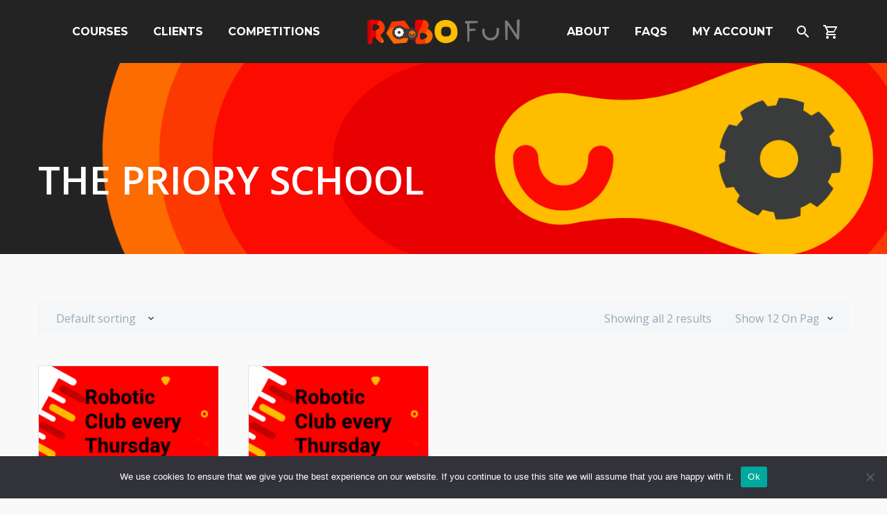

--- FILE ---
content_type: text/html; charset=UTF-8
request_url: https://www.robofun.uk/product-category/the-priory-school/
body_size: 21044
content:
<!DOCTYPE html> <!--[if IE 7]><html class="ie ie7" lang="en-GB" xmlns:og="https://ogp.me/ns#" xmlns:fb="https://ogp.me/ns/fb#"> <![endif]--> <!--[if IE 8]><html class="ie ie8" lang="en-GB" xmlns:og="https://ogp.me/ns#" xmlns:fb="https://ogp.me/ns/fb#"> <![endif]--> <!--[if !(IE 7) | !(IE 8) ]><!--><html lang="en-GB" xmlns:og="https://ogp.me/ns#" xmlns:fb="https://ogp.me/ns/fb#"> <!--<![endif]--><head><meta charset="UTF-8"><meta name="viewport" content="width=device-width, initial-scale=1.0" /><link rel="profile" href="https://gmpg.org/xfn/11"><link rel="pingback" href="https://www.robofun.uk/xmlrpc.php"> <script>document.documentElement.className = document.documentElement.className + ' yes-js js_active js'</script> <meta name='robots' content='index, follow, max-image-preview:large, max-snippet:-1, max-video-preview:-1' /> <!-- This site is optimized with the Yoast SEO plugin v26.8 - https://yoast.com/product/yoast-seo-wordpress/ --><link media="all" href="https://www.robofun.uk/wp-content/cache/autoptimize/css/autoptimize_d9b8b090212604aacad9bc2dfca1f03e.css" rel="stylesheet"><title>The Priory School Archives - RoboFun</title><link rel="canonical" href="https://www.robofun.uk/product-category/the-priory-school/" /><meta property="og:locale" content="en_GB" /><meta property="og:type" content="article" /><meta property="og:title" content="The Priory School Archives - RoboFun" /><meta property="og:url" content="https://www.robofun.uk/product-category/the-priory-school/" /><meta property="og:site_name" content="RoboFun" /><meta property="og:image" content="https://www.robofun.uk/wp-content/uploads/2021/03/Linkedin-Logo-Image.png" /><meta property="og:image:width" content="600" /><meta property="og:image:height" content="600" /><meta property="og:image:type" content="image/png" /><meta name="twitter:card" content="summary_large_image" /><meta name="twitter:site" content="@robofunuk" /> <script type="application/ld+json" class="yoast-schema-graph">{"@context":"https://schema.org","@graph":[{"@type":"CollectionPage","@id":"https://www.robofun.uk/product-category/the-priory-school/","url":"https://www.robofun.uk/product-category/the-priory-school/","name":"The Priory School Archives - RoboFun","isPartOf":{"@id":"https://www.robofun.uk/#website"},"primaryImageOfPage":{"@id":"https://www.robofun.uk/product-category/the-priory-school/#primaryimage"},"image":{"@id":"https://www.robofun.uk/product-category/the-priory-school/#primaryimage"},"thumbnailUrl":"https://www.robofun.uk/wp-content/uploads/2022/07/schoolclub.png","breadcrumb":{"@id":"https://www.robofun.uk/product-category/the-priory-school/#breadcrumb"},"inLanguage":"en-GB"},{"@type":"ImageObject","inLanguage":"en-GB","@id":"https://www.robofun.uk/product-category/the-priory-school/#primaryimage","url":"https://www.robofun.uk/wp-content/uploads/2022/07/schoolclub.png","contentUrl":"https://www.robofun.uk/wp-content/uploads/2022/07/schoolclub.png","width":565,"height":753,"caption":"Robotic club"},{"@type":"BreadcrumbList","@id":"https://www.robofun.uk/product-category/the-priory-school/#breadcrumb","itemListElement":[{"@type":"ListItem","position":1,"name":"Home","item":"https://www.robofun.uk/"},{"@type":"ListItem","position":2,"name":"The Priory School"}]},{"@type":"WebSite","@id":"https://www.robofun.uk/#website","url":"https://www.robofun.uk/","name":"RoboFun","description":"DISCOVER ROBOTICS. JOIN THE FUN.","publisher":{"@id":"https://www.robofun.uk/#organization"},"potentialAction":[{"@type":"SearchAction","target":{"@type":"EntryPoint","urlTemplate":"https://www.robofun.uk/?s={search_term_string}"},"query-input":{"@type":"PropertyValueSpecification","valueRequired":true,"valueName":"search_term_string"}}],"inLanguage":"en-GB"},{"@type":"Organization","@id":"https://www.robofun.uk/#organization","name":"RoboFun","url":"https://www.robofun.uk/","logo":{"@type":"ImageObject","inLanguage":"en-GB","@id":"https://www.robofun.uk/#/schema/logo/image/","url":"https://www.robofun.uk/wp-content/uploads/2021/03/Linkedin-Logo-Image.png","contentUrl":"https://www.robofun.uk/wp-content/uploads/2021/03/Linkedin-Logo-Image.png","width":600,"height":600,"caption":"RoboFun"},"image":{"@id":"https://www.robofun.uk/#/schema/logo/image/"},"sameAs":["https://www.facebook.com/Robofun-100947472017025","https://x.com/robofunuk","https://www.instagram.com/robofunuk/","https://www.linkedin.com/in/mona-abdou-robofun/"]}]}</script> <!-- / Yoast SEO plugin. --><link rel='dns-prefetch' href='//www.robofun.uk' /><link rel='dns-prefetch' href='//www.googletagmanager.com' /><link rel='dns-prefetch' href='//fonts.googleapis.com' /><link rel='dns-prefetch' href='//ajax.googleapis.com' /><link rel='dns-prefetch' href='//pagead2.googlesyndication.com' /><link rel="alternate" type="application/rss+xml" title="RoboFun &raquo; Feed" href="https://www.robofun.uk/feed/" /><link rel="alternate" type="application/rss+xml" title="RoboFun &raquo; Comments Feed" href="https://www.robofun.uk/comments/feed/" /><link rel="alternate" type="application/rss+xml" title="RoboFun &raquo; The Priory School Category Feed" href="https://www.robofun.uk/product-category/the-priory-school/feed/" /> <!-- This site uses the Google Analytics by MonsterInsights plugin v9.11.1 - Using Analytics tracking - https://www.monsterinsights.com/ --> <script src="//www.googletagmanager.com/gtag/js?id=G-YF43448XHP"  data-cfasync="false" data-wpfc-render="false" type="text/javascript" async></script> <script data-cfasync="false" data-wpfc-render="false" type="text/javascript">var mi_version = '9.11.1';
				var mi_track_user = true;
				var mi_no_track_reason = '';
								var MonsterInsightsDefaultLocations = {"page_location":"https:\/\/www.robofun.uk\/product-category\/the-priory-school\/"};
								if ( typeof MonsterInsightsPrivacyGuardFilter === 'function' ) {
					var MonsterInsightsLocations = (typeof MonsterInsightsExcludeQuery === 'object') ? MonsterInsightsPrivacyGuardFilter( MonsterInsightsExcludeQuery ) : MonsterInsightsPrivacyGuardFilter( MonsterInsightsDefaultLocations );
				} else {
					var MonsterInsightsLocations = (typeof MonsterInsightsExcludeQuery === 'object') ? MonsterInsightsExcludeQuery : MonsterInsightsDefaultLocations;
				}

								var disableStrs = [
										'ga-disable-G-YF43448XHP',
									];

				/* Function to detect opted out users */
				function __gtagTrackerIsOptedOut() {
					for (var index = 0; index < disableStrs.length; index++) {
						if (document.cookie.indexOf(disableStrs[index] + '=true') > -1) {
							return true;
						}
					}

					return false;
				}

				/* Disable tracking if the opt-out cookie exists. */
				if (__gtagTrackerIsOptedOut()) {
					for (var index = 0; index < disableStrs.length; index++) {
						window[disableStrs[index]] = true;
					}
				}

				/* Opt-out function */
				function __gtagTrackerOptout() {
					for (var index = 0; index < disableStrs.length; index++) {
						document.cookie = disableStrs[index] + '=true; expires=Thu, 31 Dec 2099 23:59:59 UTC; path=/';
						window[disableStrs[index]] = true;
					}
				}

				if ('undefined' === typeof gaOptout) {
					function gaOptout() {
						__gtagTrackerOptout();
					}
				}
								window.dataLayer = window.dataLayer || [];

				window.MonsterInsightsDualTracker = {
					helpers: {},
					trackers: {},
				};
				if (mi_track_user) {
					function __gtagDataLayer() {
						dataLayer.push(arguments);
					}

					function __gtagTracker(type, name, parameters) {
						if (!parameters) {
							parameters = {};
						}

						if (parameters.send_to) {
							__gtagDataLayer.apply(null, arguments);
							return;
						}

						if (type === 'event') {
														parameters.send_to = monsterinsights_frontend.v4_id;
							var hookName = name;
							if (typeof parameters['event_category'] !== 'undefined') {
								hookName = parameters['event_category'] + ':' + name;
							}

							if (typeof MonsterInsightsDualTracker.trackers[hookName] !== 'undefined') {
								MonsterInsightsDualTracker.trackers[hookName](parameters);
							} else {
								__gtagDataLayer('event', name, parameters);
							}
							
						} else {
							__gtagDataLayer.apply(null, arguments);
						}
					}

					__gtagTracker('js', new Date());
					__gtagTracker('set', {
						'developer_id.dZGIzZG': true,
											});
					if ( MonsterInsightsLocations.page_location ) {
						__gtagTracker('set', MonsterInsightsLocations);
					}
										__gtagTracker('config', 'G-YF43448XHP', {"forceSSL":"true","link_attribution":"true"} );
										window.gtag = __gtagTracker;										(function () {
						/* https://developers.google.com/analytics/devguides/collection/analyticsjs/ */
						/* ga and __gaTracker compatibility shim. */
						var noopfn = function () {
							return null;
						};
						var newtracker = function () {
							return new Tracker();
						};
						var Tracker = function () {
							return null;
						};
						var p = Tracker.prototype;
						p.get = noopfn;
						p.set = noopfn;
						p.send = function () {
							var args = Array.prototype.slice.call(arguments);
							args.unshift('send');
							__gaTracker.apply(null, args);
						};
						var __gaTracker = function () {
							var len = arguments.length;
							if (len === 0) {
								return;
							}
							var f = arguments[len - 1];
							if (typeof f !== 'object' || f === null || typeof f.hitCallback !== 'function') {
								if ('send' === arguments[0]) {
									var hitConverted, hitObject = false, action;
									if ('event' === arguments[1]) {
										if ('undefined' !== typeof arguments[3]) {
											hitObject = {
												'eventAction': arguments[3],
												'eventCategory': arguments[2],
												'eventLabel': arguments[4],
												'value': arguments[5] ? arguments[5] : 1,
											}
										}
									}
									if ('pageview' === arguments[1]) {
										if ('undefined' !== typeof arguments[2]) {
											hitObject = {
												'eventAction': 'page_view',
												'page_path': arguments[2],
											}
										}
									}
									if (typeof arguments[2] === 'object') {
										hitObject = arguments[2];
									}
									if (typeof arguments[5] === 'object') {
										Object.assign(hitObject, arguments[5]);
									}
									if ('undefined' !== typeof arguments[1].hitType) {
										hitObject = arguments[1];
										if ('pageview' === hitObject.hitType) {
											hitObject.eventAction = 'page_view';
										}
									}
									if (hitObject) {
										action = 'timing' === arguments[1].hitType ? 'timing_complete' : hitObject.eventAction;
										hitConverted = mapArgs(hitObject);
										__gtagTracker('event', action, hitConverted);
									}
								}
								return;
							}

							function mapArgs(args) {
								var arg, hit = {};
								var gaMap = {
									'eventCategory': 'event_category',
									'eventAction': 'event_action',
									'eventLabel': 'event_label',
									'eventValue': 'event_value',
									'nonInteraction': 'non_interaction',
									'timingCategory': 'event_category',
									'timingVar': 'name',
									'timingValue': 'value',
									'timingLabel': 'event_label',
									'page': 'page_path',
									'location': 'page_location',
									'title': 'page_title',
									'referrer' : 'page_referrer',
								};
								for (arg in args) {
																		if (!(!args.hasOwnProperty(arg) || !gaMap.hasOwnProperty(arg))) {
										hit[gaMap[arg]] = args[arg];
									} else {
										hit[arg] = args[arg];
									}
								}
								return hit;
							}

							try {
								f.hitCallback();
							} catch (ex) {
							}
						};
						__gaTracker.create = newtracker;
						__gaTracker.getByName = newtracker;
						__gaTracker.getAll = function () {
							return [];
						};
						__gaTracker.remove = noopfn;
						__gaTracker.loaded = true;
						window['__gaTracker'] = __gaTracker;
					})();
									} else {
										console.log("");
					(function () {
						function __gtagTracker() {
							return null;
						}

						window['__gtagTracker'] = __gtagTracker;
						window['gtag'] = __gtagTracker;
					})();
									}</script> <!-- / Google Analytics by MonsterInsights --><style id='wp-img-auto-sizes-contain-inline-css' type='text/css'>img:is([sizes=auto i],[sizes^="auto," i]){contain-intrinsic-size:3000px 1500px}
/*# sourceURL=wp-img-auto-sizes-contain-inline-css */</style><style id='thegem-preloader-inline-css' type='text/css'>body:not(.compose-mode) .gem-icon-style-gradient span,
		body:not(.compose-mode) .gem-icon .gem-icon-half-1,
		body:not(.compose-mode) .gem-icon .gem-icon-half-2 {
			opacity: 0 !important;
			}
/*# sourceURL=thegem-preloader-inline-css */</style><link rel='stylesheet' id='thegem-widgets-css' href='https://www.robofun.uk/wp-content/cache/autoptimize/css/autoptimize_single_b63769ee2dcecfc69b8966ebf2b08763.css?ver=5.9.8' type='text/css' media='all' /><link rel='stylesheet' id='thegem-google-fonts-css' href='//fonts.googleapis.com/css?family=Open+Sans%3A300%2C400%2C500%2C600%2C700%2C800%2C300italic%2C400italic%2C500italic%2C600italic%2C700italic%2C800italic%7CMontserrat%3A100%2C200%2C300%2C400%2C500%2C600%2C700%2C800%2C900%2C100italic%2C200italic%2C300italic%2C400italic%2C500italic%2C600italic%2C700italic%2C800italic%2C900italic%7CSource+Sans+Pro%3A200%2C200italic%2C300%2C300italic%2C400%2C400italic%2C600%2C600italic%2C700%2C700italic%2C900%2C900italic&#038;subset=cyrillic%2Ccyrillic-ext%2Cgreek%2Cgreek-ext%2Chebrew%2Clatin%2Clatin-ext%2Cvietnamese&#038;ver=6.9' type='text/css' media='all' /><link rel='stylesheet' id='thegem-custom-css' href='https://www.robofun.uk/wp-content/cache/autoptimize/css/autoptimize_single_3421ea652562525f7ba4a0dc3b6f729a.css?ver=5.9.8' type='text/css' media='all' /><style id='thegem-custom-inline-css' type='text/css'>.vc_custom_1589996230508{margin-bottom: 0px !important;background-color: #f1f3f2 !important;}.vc_custom_1611947969033{margin-bottom: 0px !important;background-color: #232323 !important;}.vc_custom_1585829705570{padding-top: 30px !important;padding-bottom: 30px !important;}.vc_custom_1502890009696{padding-top: 0px !important;}.vc_custom_1590139003935{padding-top: 50px !important;padding-right: 35px !important;padding-bottom: 20px !important;padding-left: 35px !important;}.vc_custom_1585909133335{padding-top: 2px !important;}
#page-title {background-color: #232323FF;background-repeat: no-repeat;background-position-x: center;background-position-y: center;background-size: cover;padding-top: 80px;padding-bottom: 80px;}.page-title-ken-burns-background {background-image: url('https://www.robofun.uk/wp-content/uploads/2021/02/title-area-bg-02-01.svg');}#page-title h1,#page-title .title-rich-content {color: #FFFFFFFF;}.page-title-excerpt {color: #ffffff;margin-top: 18px;}#page-title .page-title-title {margin-top: 60px;}#page-title .page-title-title .styled-subtitle.light,#page-title .page-title-excerpt .styled-subtitle.light{ font-family: var(--thegem-to-light-title-font-family); font-style: normal; font-weight: normal;}#page-title .page-title-title .title-main-menu,#page-title .page-title-excerpt .title-main-menu{ font-family: var(--thegem-to-menu-font-family); font-style: var(--thegem-to-menu-font-style); font-weight: var(--thegem-to-menu-font-weight); text-transform: var(--thegem-to-menu-text-transform); font-size: var(--thegem-to-menu-font-size); line-height: var(--thegem-to-menu-line-height); letter-spacing: var(--thegem-to-menu-letter-spacing, 0);}#page-title .page-title-title .title-main-menu.light,#page-title .page-title-excerpt .title-main-menu.light{ font-family: var(--thegem-to-light-title-font-family); font-style: normal; font-weight: normal;}#page-title .page-title-title .title-body,#page-title .page-title-excerpt .title-body{ font-family: var(--thegem-to-body-font-family); font-style: var(--thegem-to-body-font-style); font-weight: var(--thegem-to-body-font-weight); text-transform: var(--thegem-to-body-text-transform, none); font-size: var(--thegem-to-body-font-size); line-height: var(--thegem-to-body-line-height); letter-spacing: var(--thegem-to-body-letter-spacing);}#page-title .page-title-title .title-body.light,#page-title .page-title-excerpt .title-body.light{ font-family: var(--thegem-to-light-title-font-family); font-style: normal; font-weight: normal;}#page-title .page-title-title .title-tiny-body,#page-title .page-title-excerpt .title-tiny-body{ font-family: var(--thegem-to-body-tiny-font-family); font-style: var(--thegem-to-body-tiny-font-style); font-weight: var(--thegem-to-body-tiny-font-weight); text-transform: var(--thegem-to-body-tiny-text-transform, none); font-size: var(--thegem-to-body-tiny-font-size); line-height: var(--thegem-to-body-tiny-line-height); letter-spacing: var(--thegem-to-body-tiny-letter-spacing);}#page-title .page-title-title .title-tiny-body.light,#page-title .page-title-excerpt .title-tiny-body.light{ font-family: var(--thegem-to-light-title-font-family); font-style: normal; font-weight: normal;}.page-title-inner,body .breadcrumbs{padding-left: 0px;padding-right: 0px;}body .page-title-block .breadcrumbs-container{	text-align: center;}.page-breadcrumbs ul li a,.page-breadcrumbs ul li:not(:last-child):after{	color: #99A9B5FF;}.page-breadcrumbs ul li{	color: #3C3950FF;}.page-breadcrumbs ul li a:hover{	color: #3C3950FF;}.block-content {padding-top: 70px;}.block-content:last-of-type {padding-bottom: 100px;}.gem-slideshow,.slideshow-preloader {}#top-area {	display: none;}@media (max-width: 991px) {#page-title {padding-top: 80px;padding-bottom: 80px;}.page-title-inner, body .breadcrumbs{padding-left: 0px;padding-right: 0px;}.page-title-excerpt {margin-top: 18px;}#page-title .page-title-title {margin-top: 0px;}.block-content {}.block-content:last-of-type {}#top-area {	display: block;}}@media (max-width: 767px) {#page-title {padding-top: 80px;padding-bottom: 80px;}.page-title-inner,body .breadcrumbs{padding-left: 0px;padding-right: 0px;}.page-title-excerpt {margin-top: 18px;}#page-title .page-title-title {margin-top: 0px;}.block-content {}.block-content:last-of-type {}#top-area {	display: none;}}
/*# sourceURL=thegem-custom-inline-css */</style><style id='wp-emoji-styles-inline-css' type='text/css'>img.wp-smiley, img.emoji {
		display: inline !important;
		border: none !important;
		box-shadow: none !important;
		height: 1em !important;
		width: 1em !important;
		margin: 0 0.07em !important;
		vertical-align: -0.1em !important;
		background: none !important;
		padding: 0 !important;
	}
/*# sourceURL=wp-emoji-styles-inline-css */</style><style id='global-styles-inline-css' type='text/css'>:root{--wp--preset--aspect-ratio--square: 1;--wp--preset--aspect-ratio--4-3: 4/3;--wp--preset--aspect-ratio--3-4: 3/4;--wp--preset--aspect-ratio--3-2: 3/2;--wp--preset--aspect-ratio--2-3: 2/3;--wp--preset--aspect-ratio--16-9: 16/9;--wp--preset--aspect-ratio--9-16: 9/16;--wp--preset--color--black: #000000;--wp--preset--color--cyan-bluish-gray: #abb8c3;--wp--preset--color--white: #ffffff;--wp--preset--color--pale-pink: #f78da7;--wp--preset--color--vivid-red: #cf2e2e;--wp--preset--color--luminous-vivid-orange: #ff6900;--wp--preset--color--luminous-vivid-amber: #fcb900;--wp--preset--color--light-green-cyan: #7bdcb5;--wp--preset--color--vivid-green-cyan: #00d084;--wp--preset--color--pale-cyan-blue: #8ed1fc;--wp--preset--color--vivid-cyan-blue: #0693e3;--wp--preset--color--vivid-purple: #9b51e0;--wp--preset--gradient--vivid-cyan-blue-to-vivid-purple: linear-gradient(135deg,rgb(6,147,227) 0%,rgb(155,81,224) 100%);--wp--preset--gradient--light-green-cyan-to-vivid-green-cyan: linear-gradient(135deg,rgb(122,220,180) 0%,rgb(0,208,130) 100%);--wp--preset--gradient--luminous-vivid-amber-to-luminous-vivid-orange: linear-gradient(135deg,rgb(252,185,0) 0%,rgb(255,105,0) 100%);--wp--preset--gradient--luminous-vivid-orange-to-vivid-red: linear-gradient(135deg,rgb(255,105,0) 0%,rgb(207,46,46) 100%);--wp--preset--gradient--very-light-gray-to-cyan-bluish-gray: linear-gradient(135deg,rgb(238,238,238) 0%,rgb(169,184,195) 100%);--wp--preset--gradient--cool-to-warm-spectrum: linear-gradient(135deg,rgb(74,234,220) 0%,rgb(151,120,209) 20%,rgb(207,42,186) 40%,rgb(238,44,130) 60%,rgb(251,105,98) 80%,rgb(254,248,76) 100%);--wp--preset--gradient--blush-light-purple: linear-gradient(135deg,rgb(255,206,236) 0%,rgb(152,150,240) 100%);--wp--preset--gradient--blush-bordeaux: linear-gradient(135deg,rgb(254,205,165) 0%,rgb(254,45,45) 50%,rgb(107,0,62) 100%);--wp--preset--gradient--luminous-dusk: linear-gradient(135deg,rgb(255,203,112) 0%,rgb(199,81,192) 50%,rgb(65,88,208) 100%);--wp--preset--gradient--pale-ocean: linear-gradient(135deg,rgb(255,245,203) 0%,rgb(182,227,212) 50%,rgb(51,167,181) 100%);--wp--preset--gradient--electric-grass: linear-gradient(135deg,rgb(202,248,128) 0%,rgb(113,206,126) 100%);--wp--preset--gradient--midnight: linear-gradient(135deg,rgb(2,3,129) 0%,rgb(40,116,252) 100%);--wp--preset--font-size--small: 13px;--wp--preset--font-size--medium: 20px;--wp--preset--font-size--large: 36px;--wp--preset--font-size--x-large: 42px;--wp--preset--spacing--20: 0.44rem;--wp--preset--spacing--30: 0.67rem;--wp--preset--spacing--40: 1rem;--wp--preset--spacing--50: 1.5rem;--wp--preset--spacing--60: 2.25rem;--wp--preset--spacing--70: 3.38rem;--wp--preset--spacing--80: 5.06rem;--wp--preset--shadow--natural: 6px 6px 9px rgba(0, 0, 0, 0.2);--wp--preset--shadow--deep: 12px 12px 50px rgba(0, 0, 0, 0.4);--wp--preset--shadow--sharp: 6px 6px 0px rgba(0, 0, 0, 0.2);--wp--preset--shadow--outlined: 6px 6px 0px -3px rgb(255, 255, 255), 6px 6px rgb(0, 0, 0);--wp--preset--shadow--crisp: 6px 6px 0px rgb(0, 0, 0);}:where(.is-layout-flex){gap: 0.5em;}:where(.is-layout-grid){gap: 0.5em;}body .is-layout-flex{display: flex;}.is-layout-flex{flex-wrap: wrap;align-items: center;}.is-layout-flex > :is(*, div){margin: 0;}body .is-layout-grid{display: grid;}.is-layout-grid > :is(*, div){margin: 0;}:where(.wp-block-columns.is-layout-flex){gap: 2em;}:where(.wp-block-columns.is-layout-grid){gap: 2em;}:where(.wp-block-post-template.is-layout-flex){gap: 1.25em;}:where(.wp-block-post-template.is-layout-grid){gap: 1.25em;}.has-black-color{color: var(--wp--preset--color--black) !important;}.has-cyan-bluish-gray-color{color: var(--wp--preset--color--cyan-bluish-gray) !important;}.has-white-color{color: var(--wp--preset--color--white) !important;}.has-pale-pink-color{color: var(--wp--preset--color--pale-pink) !important;}.has-vivid-red-color{color: var(--wp--preset--color--vivid-red) !important;}.has-luminous-vivid-orange-color{color: var(--wp--preset--color--luminous-vivid-orange) !important;}.has-luminous-vivid-amber-color{color: var(--wp--preset--color--luminous-vivid-amber) !important;}.has-light-green-cyan-color{color: var(--wp--preset--color--light-green-cyan) !important;}.has-vivid-green-cyan-color{color: var(--wp--preset--color--vivid-green-cyan) !important;}.has-pale-cyan-blue-color{color: var(--wp--preset--color--pale-cyan-blue) !important;}.has-vivid-cyan-blue-color{color: var(--wp--preset--color--vivid-cyan-blue) !important;}.has-vivid-purple-color{color: var(--wp--preset--color--vivid-purple) !important;}.has-black-background-color{background-color: var(--wp--preset--color--black) !important;}.has-cyan-bluish-gray-background-color{background-color: var(--wp--preset--color--cyan-bluish-gray) !important;}.has-white-background-color{background-color: var(--wp--preset--color--white) !important;}.has-pale-pink-background-color{background-color: var(--wp--preset--color--pale-pink) !important;}.has-vivid-red-background-color{background-color: var(--wp--preset--color--vivid-red) !important;}.has-luminous-vivid-orange-background-color{background-color: var(--wp--preset--color--luminous-vivid-orange) !important;}.has-luminous-vivid-amber-background-color{background-color: var(--wp--preset--color--luminous-vivid-amber) !important;}.has-light-green-cyan-background-color{background-color: var(--wp--preset--color--light-green-cyan) !important;}.has-vivid-green-cyan-background-color{background-color: var(--wp--preset--color--vivid-green-cyan) !important;}.has-pale-cyan-blue-background-color{background-color: var(--wp--preset--color--pale-cyan-blue) !important;}.has-vivid-cyan-blue-background-color{background-color: var(--wp--preset--color--vivid-cyan-blue) !important;}.has-vivid-purple-background-color{background-color: var(--wp--preset--color--vivid-purple) !important;}.has-black-border-color{border-color: var(--wp--preset--color--black) !important;}.has-cyan-bluish-gray-border-color{border-color: var(--wp--preset--color--cyan-bluish-gray) !important;}.has-white-border-color{border-color: var(--wp--preset--color--white) !important;}.has-pale-pink-border-color{border-color: var(--wp--preset--color--pale-pink) !important;}.has-vivid-red-border-color{border-color: var(--wp--preset--color--vivid-red) !important;}.has-luminous-vivid-orange-border-color{border-color: var(--wp--preset--color--luminous-vivid-orange) !important;}.has-luminous-vivid-amber-border-color{border-color: var(--wp--preset--color--luminous-vivid-amber) !important;}.has-light-green-cyan-border-color{border-color: var(--wp--preset--color--light-green-cyan) !important;}.has-vivid-green-cyan-border-color{border-color: var(--wp--preset--color--vivid-green-cyan) !important;}.has-pale-cyan-blue-border-color{border-color: var(--wp--preset--color--pale-cyan-blue) !important;}.has-vivid-cyan-blue-border-color{border-color: var(--wp--preset--color--vivid-cyan-blue) !important;}.has-vivid-purple-border-color{border-color: var(--wp--preset--color--vivid-purple) !important;}.has-vivid-cyan-blue-to-vivid-purple-gradient-background{background: var(--wp--preset--gradient--vivid-cyan-blue-to-vivid-purple) !important;}.has-light-green-cyan-to-vivid-green-cyan-gradient-background{background: var(--wp--preset--gradient--light-green-cyan-to-vivid-green-cyan) !important;}.has-luminous-vivid-amber-to-luminous-vivid-orange-gradient-background{background: var(--wp--preset--gradient--luminous-vivid-amber-to-luminous-vivid-orange) !important;}.has-luminous-vivid-orange-to-vivid-red-gradient-background{background: var(--wp--preset--gradient--luminous-vivid-orange-to-vivid-red) !important;}.has-very-light-gray-to-cyan-bluish-gray-gradient-background{background: var(--wp--preset--gradient--very-light-gray-to-cyan-bluish-gray) !important;}.has-cool-to-warm-spectrum-gradient-background{background: var(--wp--preset--gradient--cool-to-warm-spectrum) !important;}.has-blush-light-purple-gradient-background{background: var(--wp--preset--gradient--blush-light-purple) !important;}.has-blush-bordeaux-gradient-background{background: var(--wp--preset--gradient--blush-bordeaux) !important;}.has-luminous-dusk-gradient-background{background: var(--wp--preset--gradient--luminous-dusk) !important;}.has-pale-ocean-gradient-background{background: var(--wp--preset--gradient--pale-ocean) !important;}.has-electric-grass-gradient-background{background: var(--wp--preset--gradient--electric-grass) !important;}.has-midnight-gradient-background{background: var(--wp--preset--gradient--midnight) !important;}.has-small-font-size{font-size: var(--wp--preset--font-size--small) !important;}.has-medium-font-size{font-size: var(--wp--preset--font-size--medium) !important;}.has-large-font-size{font-size: var(--wp--preset--font-size--large) !important;}.has-x-large-font-size{font-size: var(--wp--preset--font-size--x-large) !important;}
/*# sourceURL=global-styles-inline-css */</style><style id='classic-theme-styles-inline-css' type='text/css'>/*! This file is auto-generated */
.wp-block-button__link{color:#fff;background-color:#32373c;border-radius:9999px;box-shadow:none;text-decoration:none;padding:calc(.667em + 2px) calc(1.333em + 2px);font-size:1.125em}.wp-block-file__button{background:#32373c;color:#fff;text-decoration:none}
/*# sourceURL=/wp-includes/css/classic-themes.min.css */</style><style id='woocommerce-inline-inline-css' type='text/css'>.woocommerce form .form-row .required { visibility: visible; }
/*# sourceURL=woocommerce-inline-inline-css */</style><link rel='stylesheet' id='jquery-ui-style-css' href='//ajax.googleapis.com/ajax/libs/jqueryui/1.13.3/themes/smoothness/jquery-ui.min.css?ver=6.9' type='text/css' media='all' /><link rel='stylesheet' id='thegem-woocommerce-css' href='https://www.robofun.uk/wp-content/cache/autoptimize/css/autoptimize_single_ad9cf46d7c9b2a25e457ceab8f45b8cc.css?ver=5.9.8' type='text/css' media='all' /> <script type="text/javascript">function fullHeightRow() {
			var fullHeight,
				offsetTop,
				element = document.getElementsByClassName('vc_row-o-full-height')[0];
			if (element) {
				fullHeight = window.innerHeight;
				offsetTop = window.pageYOffset + element.getBoundingClientRect().top;
				if (offsetTop < fullHeight) {
					fullHeight = 100 - offsetTop / (fullHeight / 100);
					element.style.minHeight = fullHeight + 'vh'
				}
			}
		}</script><script type="text/javascript" id="woocommerce-google-analytics-integration-gtag-js-after">/* <![CDATA[ */
/* Google Analytics for WooCommerce (gtag.js) */
					window.dataLayer = window.dataLayer || [];
					function gtag(){dataLayer.push(arguments);}
					// Set up default consent state.
					for ( const mode of [{"analytics_storage":"denied","ad_storage":"denied","ad_user_data":"denied","ad_personalization":"denied","region":["AT","BE","BG","HR","CY","CZ","DK","EE","FI","FR","DE","GR","HU","IS","IE","IT","LV","LI","LT","LU","MT","NL","NO","PL","PT","RO","SK","SI","ES","SE","GB","CH"]}] || [] ) {
						gtag( "consent", "default", { "wait_for_update": 500, ...mode } );
					}
					gtag("js", new Date());
					gtag("set", "developer_id.dOGY3NW", true);
					gtag("config", "UA-198300641-1", {"track_404":true,"allow_google_signals":true,"logged_in":false,"linker":{"domains":[],"allow_incoming":false},"custom_map":{"dimension1":"logged_in"}});
//# sourceURL=woocommerce-google-analytics-integration-gtag-js-after
/* ]]> */</script> <script type="text/javascript" src="https://www.robofun.uk/wp-includes/js/jquery/jquery.min.js?ver=3.7.1" id="jquery-core-js"></script> <script data-cfasync="false" data-wpfc-render="false" type="text/javascript" id='monsterinsights-frontend-script-js-extra'>/* <![CDATA[ */
var monsterinsights_frontend = {"js_events_tracking":"true","download_extensions":"doc,pdf,ppt,zip,xls,docx,pptx,xlsx","inbound_paths":"[{\"path\":\"\\\/go\\\/\",\"label\":\"affiliate\"},{\"path\":\"\\\/recommend\\\/\",\"label\":\"affiliate\"}]","home_url":"https:\/\/www.robofun.uk","hash_tracking":"false","v4_id":"G-YF43448XHP"};/* ]]> */</script> <script type="text/javascript" id="cookie-notice-front-js-before">/* <![CDATA[ */
var cnArgs = {"ajaxUrl":"https:\/\/www.robofun.uk\/wp-admin\/admin-ajax.php","nonce":"fa58e6fbf2","hideEffect":"fade","position":"bottom","onScroll":false,"onScrollOffset":100,"onClick":false,"cookieName":"cookie_notice_accepted","cookieTime":2592000,"cookieTimeRejected":2592000,"globalCookie":false,"redirection":false,"cache":false,"revokeCookies":false,"revokeCookiesOpt":"automatic"};

//# sourceURL=cookie-notice-front-js-before
/* ]]> */</script> <script type="text/javascript" id="wc-add-to-cart-js-extra">/* <![CDATA[ */
var wc_add_to_cart_params = {"ajax_url":"/wp-admin/admin-ajax.php","wc_ajax_url":"/?wc-ajax=%%endpoint%%","i18n_view_cart":"View basket","cart_url":"https://www.robofun.uk/basket/","is_cart":"","cart_redirect_after_add":"yes"};
//# sourceURL=wc-add-to-cart-js-extra
/* ]]> */</script> <script type="text/javascript" id="woocommerce-js-extra">/* <![CDATA[ */
var woocommerce_params = {"ajax_url":"/wp-admin/admin-ajax.php","wc_ajax_url":"/?wc-ajax=%%endpoint%%","i18n_password_show":"Show password","i18n_password_hide":"Hide password"};
//# sourceURL=woocommerce-js-extra
/* ]]> */</script> <script type="text/javascript" id="zilla-likes-js-extra">/* <![CDATA[ */
var zilla_likes = {"ajaxurl":"https://www.robofun.uk/wp-admin/admin-ajax.php"};
//# sourceURL=zilla-likes-js-extra
/* ]]> */</script> <script type="text/javascript" id="WCPAY_ASSETS-js-extra">/* <![CDATA[ */
var wcpayAssets = {"url":"https://www.robofun.uk/wp-content/plugins/woocommerce-payments/dist/"};
//# sourceURL=WCPAY_ASSETS-js-extra
/* ]]> */</script> <script></script><meta name="generator" content="Powered by LayerSlider 7.11.1 - Build Heros, Sliders, and Popups. Create Animations and Beautiful, Rich Web Content as Easy as Never Before on WordPress." /> <!-- LayerSlider updates and docs at: https://layerslider.com --><link rel="https://api.w.org/" href="https://www.robofun.uk/wp-json/" /><link rel="alternate" title="JSON" type="application/json" href="https://www.robofun.uk/wp-json/wp/v2/product_cat/105" /><link rel="EditURI" type="application/rsd+xml" title="RSD" href="https://www.robofun.uk/xmlrpc.php?rsd" /><meta name="generator" content="WordPress 6.9" /><meta name="generator" content="WooCommerce 10.1.3" /><meta name="generator" content="Site Kit by Google 1.131.0" /><!-- Facebook Pixel Code --> <script>!function(f,b,e,v,n,t,s)
{if(f.fbq)return;n=f.fbq=function(){n.callMethod?
n.callMethod.apply(n,arguments):n.queue.push(arguments)};
if(!f._fbq)f._fbq=n;n.push=n;n.loaded=!0;n.version='2.0';
n.queue=[];t=b.createElement(e);t.async=!0;
t.src=v;s=b.getElementsByTagName(e)[0];
s.parentNode.insertBefore(t,s)}(window, document,'script',
'https://connect.facebook.net/en_US/fbevents.js');
fbq('init', '483685176171122');
fbq('track', 'PageView');</script> <noscript><img height="1" width="1" style="display:none"
src="https://www.facebook.com/tr?id=483685176171122&ev=PageView&noscript=1"
/></noscript> <!-- End Facebook Pixel Code --> <!-- Google Tag Manager --> <script>(function(w,d,s,l,i){w[l]=w[l]||[];w[l].push({'gtm.start':
new Date().getTime(),event:'gtm.js'});var f=d.getElementsByTagName(s)[0],
j=d.createElement(s),dl=l!='dataLayer'?'&l='+l:'';j.async=true;j.src=
'https://www.googletagmanager.com/gtm.js?id='+i+dl;f.parentNode.insertBefore(j,f);
})(window,document,'script','dataLayer','GTM-K97QVQL');</script> <!-- End Google Tag Manager --> <noscript><style>.woocommerce-product-gallery{ opacity: 1 !important; }</style></noscript> <!-- Google AdSense meta tags added by Site Kit --><meta name="google-adsense-platform-account" content="ca-host-pub-2644536267352236"><meta name="google-adsense-platform-domain" content="sitekit.withgoogle.com"> <!-- End Google AdSense meta tags added by Site Kit --><style type="text/css">.recentcomments a{display:inline !important;padding:0 !important;margin:0 !important;}</style><meta name="generator" content="Powered by WPBakery Page Builder - drag and drop page builder for WordPress."/> <!-- Google AdSense snippet added by Site Kit --> <script type="text/javascript" async="async" src="https://pagead2.googlesyndication.com/pagead/js/adsbygoogle.js?client=ca-pub-8375090146724439&amp;host=ca-host-pub-2644536267352236" crossorigin="anonymous"></script> <!-- End Google AdSense snippet added by Site Kit --> <!-- Google Tag Manager snippet added by Site Kit --> <script type="text/javascript">/* <![CDATA[ */

			( function( w, d, s, l, i ) {
				w[l] = w[l] || [];
				w[l].push( {'gtm.start': new Date().getTime(), event: 'gtm.js'} );
				var f = d.getElementsByTagName( s )[0],
					j = d.createElement( s ), dl = l != 'dataLayer' ? '&l=' + l : '';
				j.async = true;
				j.src = 'https://www.googletagmanager.com/gtm.js?id=' + i + dl;
				f.parentNode.insertBefore( j, f );
			} )( window, document, 'script', 'dataLayer', 'GTM-K97QVQL' );
			
/* ]]> */</script> <!-- End Google Tag Manager snippet added by Site Kit --><link rel="icon" href="https://www.robofun.uk/wp-content/uploads/2021/02/ROBOFUN-ICON.png" sizes="32x32" /><link rel="icon" href="https://www.robofun.uk/wp-content/uploads/2021/02/ROBOFUN-ICON.png" sizes="192x192" /><link rel="apple-touch-icon" href="https://www.robofun.uk/wp-content/uploads/2021/02/ROBOFUN-ICON.png" /><meta name="msapplication-TileImage" content="https://www.robofun.uk/wp-content/uploads/2021/02/ROBOFUN-ICON.png" /> <script>if(document.querySelector('[data-type="vc_custom-css"]')) {document.head.appendChild(document.querySelector('[data-type="vc_custom-css"]'));}</script> <style type="text/css" id="wp-custom-css">.wc-pao-addon-image-swatch img {
    max-width: 100px;
    max-height: 100px;
}
.alg-product-input-fields-table
{
	margin-bottom: 20px;
}</style><noscript><style>.wpb_animate_when_almost_visible { opacity: 1; }</style></noscript></head><body class="archive tax-product_cat term-the-priory-school term-105 wp-theme-thegem theme-thegem cookies-not-set woocommerce woocommerce-page woocommerce-no-js mobile-cart-position-top fullscreen-search wpb-js-composer js-comp-ver-7.7.2 vc_responsive"> <script type="text/javascript">var gemSettings = {"isTouch":"","forcedLasyDisabled":"","tabletPortrait":"1","tabletLandscape":"","topAreaMobileDisable":"","parallaxDisabled":"","fillTopArea":"","themePath":"https:\/\/www.robofun.uk\/wp-content\/themes\/thegem","rootUrl":"https:\/\/www.robofun.uk","mobileEffectsEnabled":"","isRTL":""};
		(function() {
    function isTouchDevice() {
        return (('ontouchstart' in window) ||
            (navigator.MaxTouchPoints > 0) ||
            (navigator.msMaxTouchPoints > 0));
    }

    window.gemSettings.isTouch = isTouchDevice();

    function userAgentDetection() {
        var ua = navigator.userAgent.toLowerCase(),
        platform = navigator.platform.toLowerCase(),
        UA = ua.match(/(opera|ie|firefox|chrome|version)[\s\/:]([\w\d\.]+)?.*?(safari|version[\s\/:]([\w\d\.]+)|$)/) || [null, 'unknown', 0],
        mode = UA[1] == 'ie' && document.documentMode;

        window.gemBrowser = {
            name: (UA[1] == 'version') ? UA[3] : UA[1],
            version: UA[2],
            platform: {
                name: ua.match(/ip(?:ad|od|hone)/) ? 'ios' : (ua.match(/(?:webos|android)/) || platform.match(/mac|win|linux/) || ['other'])[0]
                }
        };
            }

    window.updateGemClientSize = function() {
        if (window.gemOptions == null || window.gemOptions == undefined) {
            window.gemOptions = {
                first: false,
                clientWidth: 0,
                clientHeight: 0,
                innerWidth: -1
            };
        }

        window.gemOptions.clientWidth = window.innerWidth || document.documentElement.clientWidth;
        if (document.body != null && !window.gemOptions.clientWidth) {
            window.gemOptions.clientWidth = document.body.clientWidth;
        }

        window.gemOptions.clientHeight = window.innerHeight || document.documentElement.clientHeight;
        if (document.body != null && !window.gemOptions.clientHeight) {
            window.gemOptions.clientHeight = document.body.clientHeight;
        }
    };

    window.updateGemInnerSize = function(width) {
        window.gemOptions.innerWidth = width != undefined ? width : (document.body != null ? document.body.clientWidth : 0);
    };

    userAgentDetection();
    window.updateGemClientSize(true);

    window.gemSettings.lasyDisabled = window.gemSettings.forcedLasyDisabled || (!window.gemSettings.mobileEffectsEnabled && (window.gemSettings.isTouch || window.gemOptions.clientWidth <= 800));
})();
		(function() {
    if (window.gemBrowser.name == 'safari') {
        try {
            var safariVersion = parseInt(window.gemBrowser.version);
        } catch(e) {
            var safariVersion = 0;
        }
        if (safariVersion >= 9) {
            window.gemSettings.parallaxDisabled = true;
            window.gemSettings.fillTopArea = true;
        }
    }
})();
		(function() {
    var fullwithData = {
        page: null,
        pageWidth: 0,
        pageOffset: {},
        fixVcRow: true,
        pagePaddingLeft: 0
    };

    function updateFullwidthData() {
        fullwithData.pageOffset = fullwithData.page.getBoundingClientRect();
        fullwithData.pageWidth = parseFloat(fullwithData.pageOffset.width);
        fullwithData.pagePaddingLeft = 0;

        if (fullwithData.page.className.indexOf('vertical-header') != -1) {
            fullwithData.pagePaddingLeft = 45;
            if (fullwithData.pageWidth >= 1600) {
                fullwithData.pagePaddingLeft = 360;
            }
            if (fullwithData.pageWidth < 980) {
                fullwithData.pagePaddingLeft = 0;
            }
        }
    }

    function gem_fix_fullwidth_position(element) {
        if (element == null) {
            return false;
        }

        if (fullwithData.page == null) {
            fullwithData.page = document.getElementById('page');
            updateFullwidthData();
        }

        /*if (fullwithData.pageWidth < 1170) {
            return false;
        }*/

        if (!fullwithData.fixVcRow) {
            return false;
        }

        if (element.previousElementSibling != null && element.previousElementSibling != undefined && element.previousElementSibling.className.indexOf('fullwidth-block') == -1) {
            var elementParentViewportOffset = element.previousElementSibling.getBoundingClientRect();
        } else {
            var elementParentViewportOffset = element.parentNode.getBoundingClientRect();
        }

        /*if (elementParentViewportOffset.top > window.gemOptions.clientHeight) {
            fullwithData.fixVcRow = false;
            return false;
        }*/

        if (element.className.indexOf('vc_row') != -1) {
            var elementMarginLeft = -21;
            var elementMarginRight = -21;
        } else {
            var elementMarginLeft = 0;
            var elementMarginRight = 0;
        }

        var offset = parseInt(fullwithData.pageOffset.left + 0.5) - parseInt((elementParentViewportOffset.left < 0 ? 0 : elementParentViewportOffset.left) + 0.5) - elementMarginLeft + fullwithData.pagePaddingLeft;
        var offsetKey = window.gemSettings.isRTL ? 'right' : 'left';

        element.style.position = 'relative';
        element.style[offsetKey] = offset + 'px';
        element.style.width = fullwithData.pageWidth - fullwithData.pagePaddingLeft + 'px';

        if (element.className.indexOf('vc_row') == -1) {
            element.setAttribute('data-fullwidth-updated', 1);
        }

        if (element.className.indexOf('vc_row') != -1 && element.className.indexOf('vc_section') == -1 && !element.hasAttribute('data-vc-stretch-content')) {
            var el_full = element.parentNode.querySelector('.vc_row-full-width-before');
            var padding = -1 * offset;
            0 > padding && (padding = 0);
            var paddingRight = fullwithData.pageWidth - padding - el_full.offsetWidth + elementMarginLeft + elementMarginRight;
            0 > paddingRight && (paddingRight = 0);
            element.style.paddingLeft = padding + 'px';
            element.style.paddingRight = paddingRight + 'px';
        }
    }

    window.gem_fix_fullwidth_position = gem_fix_fullwidth_position;

    document.addEventListener('DOMContentLoaded', function() {
        var classes = [];

        if (window.gemSettings.isTouch) {
            document.body.classList.add('thegem-touch');
        }

        if (window.gemSettings.lasyDisabled && !window.gemSettings.forcedLasyDisabled) {
            document.body.classList.add('thegem-effects-disabled');
        }
    });

    if (window.gemSettings.parallaxDisabled) {
        var head  = document.getElementsByTagName('head')[0],
            link  = document.createElement('style');
        link.rel  = 'stylesheet';
        link.type = 'text/css';
        link.innerHTML = ".fullwidth-block.fullwidth-block-parallax-fixed .fullwidth-block-background { background-attachment: scroll !important; }";
        head.appendChild(link);
    }
})();

(function() {
    setTimeout(function() {
        var preloader = document.getElementById('page-preloader');
        if (preloader != null && preloader != undefined) {
            preloader.className += ' preloader-loaded';
        }
    }, window.pagePreloaderHideTime || 1000);
})();</script> <div id="page-preloader"><div class="page-preloader-spin"></div></div><div id="page" class="layout-fullwidth header-style-4"> <a href="#page" class="scroll-top-button">Scroll Top</a><div class="top-area-background top-area-scroll-hide"><div id="top-area" class="top-area top-area-style-default top-area-alignment-justified"><div class="container"><div class="top-area-items inline-inside"></div></div></div></div><div id="site-header-wrapper"  class="  sticky-header-on-mobile " ><div class="menu-overlay"></div><header id="site-header" class="site-header animated-header mobile-menu-layout-overlay" role="banner"><div class="header-background"><div class="container"><div class="header-main logo-position-menu_center header-colors-light header-layout-default header-style-4"><div class="mobile-cart"><a href="https://www.robofun.uk/basket/" class="minicart-menu-link temp empty"><span class="minicart-item-count">0</span></a></div><div class="mobile-minicart-overlay"></div><div class="site-title"><div class="site-logo" style="width:220px;"> <a href="https://www.robofun.uk/" rel="home"> <span class="logo"><img src="https://www.robofun.uk/wp-content/uploads/thegem-logos/logo_007130dbfb48e060014b418e1b2a29b4_1x.png" srcset="https://www.robofun.uk/wp-content/uploads/thegem-logos/logo_007130dbfb48e060014b418e1b2a29b4_1x.png 1x,https://www.robofun.uk/wp-content/uploads/thegem-logos/logo_007130dbfb48e060014b418e1b2a29b4_2x.png 2x,https://www.robofun.uk/wp-content/uploads/thegem-logos/logo_007130dbfb48e060014b418e1b2a29b4_3x.png 3x" alt="RoboFun" style="width:220px;" class="tgp-exclude default"/><img src="https://www.robofun.uk/wp-content/uploads/thegem-logos/logo_007130dbfb48e060014b418e1b2a29b4_1x.png" srcset="https://www.robofun.uk/wp-content/uploads/thegem-logos/logo_007130dbfb48e060014b418e1b2a29b4_1x.png 1x,https://www.robofun.uk/wp-content/uploads/thegem-logos/logo_007130dbfb48e060014b418e1b2a29b4_2x.png 2x,https://www.robofun.uk/wp-content/uploads/thegem-logos/logo_007130dbfb48e060014b418e1b2a29b4_3x.png 3x" alt="RoboFun" style="width:220px;" class="tgp-exclude small light"/><img src="https://www.robofun.uk/wp-content/uploads/thegem-logos/logo_007130dbfb48e060014b418e1b2a29b4_1x.png" srcset="https://www.robofun.uk/wp-content/uploads/thegem-logos/logo_007130dbfb48e060014b418e1b2a29b4_1x.png 1x,https://www.robofun.uk/wp-content/uploads/thegem-logos/logo_007130dbfb48e060014b418e1b2a29b4_2x.png 2x,https://www.robofun.uk/wp-content/uploads/thegem-logos/logo_007130dbfb48e060014b418e1b2a29b4_3x.png 3x" alt="RoboFun" style="width:220px;" class="tgp-exclude small"/></span> </a></div></div><nav id="primary-navigation" class="site-navigation primary-navigation" role="navigation"> <button class="menu-toggle dl-trigger">Primary Menu<span class="menu-line-1"></span><span class="menu-line-2"></span><span class="menu-line-3"></span></button><div class="overlay-menu-wrapper"><div class="overlay-menu-table"><div class="overlay-menu-row"><div class="overlay-menu-cell"><ul id="primary-menu" class="nav-menu styled no-responsive menu_center-preload"><li id="menu-item-533" class="menu-item menu-item-type-post_type menu-item-object-page menu-item-has-children menu-item-parent menu-item-533 megamenu-enable megamenu-style-default megamenu-first-element"><a href="https://www.robofun.uk/courses/">COURSES</a><span class="menu-item-parent-toggle"></span><ul class="sub-menu styled megamenu-empty-right megamenu-empty-top megamenu-empty-bottom" data-megamenu-columns="3"  style="padding-left:20px; padding-right:0px; padding-top:0px; padding-bottom:0px; "><li id="menu-item-421" class="menu-item menu-item-type-custom menu-item-object-custom menu-item-has-children menu-item-parent menu-item-421 megamenu-first-element" style="width: 300px;" ><span class="megamenu-column-header"><a class="mega-no-link">Select Age</a></span><span class="menu-item-parent-toggle"></span><ul class="sub-menu styled "><li id="menu-item-424" class="menu-item menu-item-type-custom menu-item-object-custom menu-item-424"><a href="https://www.robofun.uk/product-category/robokids-4-6/">ROBOKIDS (Age 4-6)</a></li><li id="menu-item-423" class="menu-item menu-item-type-custom menu-item-object-custom menu-item-423 mobile-clickable"><a href="https://www.robofun.uk/product-category/roborangers6-9/">ROBORANGERS (Age 6-9)</a></li><li id="menu-item-425" class="menu-item menu-item-type-custom menu-item-object-custom menu-item-425"><a href="https://www.robofun.uk/product-category/robotweens10-14/">ROBOTWEENS (Age 10-14)</a></li><li id="menu-item-426" class="menu-item menu-item-type-custom menu-item-object-custom menu-item-426"><a href="https://www.robofun.uk/product-category/roboteens15/">ROBOTEENS (Age 15+)</a></li></ul></li><li id="menu-item-719" class="menu-item menu-item-type-custom menu-item-object-custom menu-item-has-children menu-item-parent menu-item-719" style="width: 300px;" ><span class="megamenu-column-header"><a class="mega-no-link">Select Location</a></span><span class="menu-item-parent-toggle"></span><ul class="sub-menu styled "><li id="menu-item-720" class="menu-item menu-item-type-custom menu-item-object-custom menu-item-720"><a href="https://www.robofun.uk/product-category/face-to-face-courses/epsom-ewell-courses/">EPSOM &#038; EWELL</a></li><li id="menu-item-721" class="menu-item menu-item-type-custom menu-item-object-custom menu-item-721"><a href="https://www.robofun.uk/product-category/surbiton-courses/">SURBITON</a></li></ul></li><li id="menu-item-422" class="menu-item menu-item-type-custom menu-item-object-custom menu-item-has-children menu-item-parent menu-item-422" style="width: 300px;" ><span class="megamenu-column-header"><a class="mega-no-link">Select Subject</a></span><span class="menu-item-parent-toggle"></span><ul class="sub-menu styled "><li id="menu-item-427" class="menu-item menu-item-type-custom menu-item-object-custom menu-item-427"><a href="https://www.robofun.uk/product-category/arduino/">ARDUINO</a></li><li id="menu-item-428" class="menu-item menu-item-type-custom menu-item-object-custom menu-item-428"><a href="https://www.robofun.uk/product-category/halocode/">HALOCODE</a></li><li id="menu-item-465" class="menu-item menu-item-type-custom menu-item-object-custom menu-item-465"><a href="https://www.robofun.uk/product-category/minecraft/">MINECRAFT</a></li><li id="menu-item-472" class="menu-item menu-item-type-custom menu-item-object-custom menu-item-472"><a href="https://www.robofun.uk/product-category/microbit/">MICRO:BIT</a></li></ul></li></ul></li><li id="menu-item-437" class="menu-item menu-item-type-custom menu-item-object-custom menu-item-has-children menu-item-parent menu-item-437"><a>CLIENTS</a><span class="menu-item-parent-toggle"></span><ul class="sub-menu styled "><li id="menu-item-438" class="menu-item menu-item-type-post_type menu-item-object-page menu-item-438"><a href="https://www.robofun.uk/parents/">PARENTS</a></li><li id="menu-item-440" class="menu-item menu-item-type-post_type menu-item-object-page menu-item-440"><a href="https://www.robofun.uk/students/">STUDENTS</a></li><li id="menu-item-439" class="menu-item menu-item-type-post_type menu-item-object-page menu-item-439"><a href="https://www.robofun.uk/schools/">SCHOOLS</a></li></ul></li><li id="menu-item-72" class="menu-item menu-item-type-post_type menu-item-object-page menu-item-has-children menu-item-parent menu-item-72"><a href="https://www.robofun.uk/competitions/">COMPETITIONS</a><span class="menu-item-parent-toggle"></span><ul class="sub-menu styled "><li id="menu-item-1310" class="menu-item menu-item-type-post_type menu-item-object-page menu-item-1310"><a href="https://www.robofun.uk/competitions/robofestival/">RoboFestival</a></li></ul></li><li class="menu-item-logo"><div class="site-logo" style="width:220px;"> <a href="https://www.robofun.uk/" rel="home"> <span class="logo"><img src="https://www.robofun.uk/wp-content/uploads/thegem-logos/logo_007130dbfb48e060014b418e1b2a29b4_1x.png" srcset="https://www.robofun.uk/wp-content/uploads/thegem-logos/logo_007130dbfb48e060014b418e1b2a29b4_1x.png 1x,https://www.robofun.uk/wp-content/uploads/thegem-logos/logo_007130dbfb48e060014b418e1b2a29b4_2x.png 2x,https://www.robofun.uk/wp-content/uploads/thegem-logos/logo_007130dbfb48e060014b418e1b2a29b4_3x.png 3x" alt="RoboFun" style="width:220px;" class="tgp-exclude default"/><img src="https://www.robofun.uk/wp-content/uploads/thegem-logos/logo_007130dbfb48e060014b418e1b2a29b4_1x.png" srcset="https://www.robofun.uk/wp-content/uploads/thegem-logos/logo_007130dbfb48e060014b418e1b2a29b4_1x.png 1x,https://www.robofun.uk/wp-content/uploads/thegem-logos/logo_007130dbfb48e060014b418e1b2a29b4_2x.png 2x,https://www.robofun.uk/wp-content/uploads/thegem-logos/logo_007130dbfb48e060014b418e1b2a29b4_3x.png 3x" alt="RoboFun" style="width:220px;" class="tgp-exclude small light"/><img src="https://www.robofun.uk/wp-content/uploads/thegem-logos/logo_007130dbfb48e060014b418e1b2a29b4_1x.png" srcset="https://www.robofun.uk/wp-content/uploads/thegem-logos/logo_007130dbfb48e060014b418e1b2a29b4_1x.png 1x,https://www.robofun.uk/wp-content/uploads/thegem-logos/logo_007130dbfb48e060014b418e1b2a29b4_2x.png 2x,https://www.robofun.uk/wp-content/uploads/thegem-logos/logo_007130dbfb48e060014b418e1b2a29b4_3x.png 3x" alt="RoboFun" style="width:220px;" class="tgp-exclude small"/></span> </a></div></li><li id="menu-item-73" class="menu-item menu-item-type-post_type menu-item-object-page menu-item-73"><a href="https://www.robofun.uk/about/">ABOUT</a></li><li id="menu-item-118" class="menu-item menu-item-type-post_type menu-item-object-page menu-item-118"><a href="https://www.robofun.uk/faqs/">FAQs</a></li><li id="menu-item-106" class="menu-item menu-item-type-post_type menu-item-object-page menu-item-106"><a href="https://www.robofun.uk/my-account/">MY ACCOUNT</a></li><li class="menu-item menu-item-search "><a href="#"></a><div class="minisearch "><form role="search" id="searchform" class="sf" action="https://www.robofun.uk/" method="GET"><input id="searchform-input" class="sf-input" type="text" placeholder="Search..." name="s"><span class="sf-submit-icon"></span><input id="searchform-submit" class="sf-submit" type="submit" value="s"><input type="hidden" name="post_type" value="product" /></form></div></li><li class="menu-item menu-item-cart not-dlmenu"><a href="https://www.robofun.uk/basket/" class="minicart-menu-link empty"><span class="minicart-item-count">0</span></a><div class="minicart"><div class="widget_shopping_cart_content"><div class="mobile-cart-header"><div class="mobile-cart-header-title title-h6">Basket</div><a class="mobile-cart-header-close" href="#"><span class="cart-close-line-1"></span><span class="cart-close-line-2"></span></a></div><ul class="woocommerce-mini-cart__empty-message woocommerce-mini-cart cart_list product_list_widget "><li class="empty">No products in the basket.</li></ul></div></div></li></ul></div></div></div></div></nav></div></div></div></header><!-- #site-header --></div><!-- #site-header-wrapper --><div id="main" class="site-main page__top-shadow visible"> <script>(function ($) {
			$(document).ready(function () {
				$('.portfolio-filters-list .widget_layered_nav, .portfolio-filters-list .widget_product_categories').find('.count').each(function () {
					$(this).html($(this).html().replace('(', '').replace(')', '')).css('opacity', 1);
				});
				if ($('.widget_product_categories').length && $('.portfolio-filters-list').hasClass('categories-widget-collapsible')) {
					$('<span class="filters-collapsible-arrow"></span>').insertBefore('.widget_product_categories ul.children');

					$('.cat-parent:not(.current-cat-parent, .current-cat)').addClass('collapsed').find('ul').css('display', 'none');

					$('.portfolio-filters-list.native .filters-collapsible-arrow').on('click', function (e) {
						e.preventDefault();
						e.stopPropagation();
						$(this).parent().toggleClass('collapsed');
						$(this).next().slideToggle('slow');
					});

					$('.portfolio-filters-list.categories-widget-collapsible').addClass('collapse-inited');
				}
			});
		})(jQuery);</script> <div id="main-content" class="main-content"><div id="page-title" class="page-title-block page-title-alignment-left page-title-style-1 has-background-image page-title-ken-burns-block has-background-image"><div class="page-title-ken-burns-background thegem-ken-burns-bg thegem-ken-burns-zoom-in" style=" animation-duration: 15000ms;"></div><div class="container"><div class="page-title-inner"><div class="page-title-title"><h1 style="color:#FFFFFFFF;"> The Priory School</h1></div></div></div></div><div class="block-content"><div class="container"><div class="panel row"><div class="panel-center col-xs-12"><div class="products-list"><div class="woocommerce-notices-wrapper"></div><div class="before-products-list rounded-corners clearfix"><form class="woocommerce-ordering" method="get"> <select name="orderby" class="orderby gem-combobox" aria-label="Shop order"><option value="menu_order"  selected='selected'>Default sorting</option><option value="popularity" >Sort by popularity</option><option value="date" >Sort by latest</option><option value="price" >Sort by price: low to high</option><option value="price-desc" >Sort by price: high to low</option> </select> <input type="hidden" name="paged" value="1" /></form><div class="woocommerce-select-count"> <select id="products-per-page" name="products_per_page" class="gem-combobox" onchange="window.location.href=jQuery(this).val();"><option value="/product-category/the-priory-school/?product_count=12"  selected='selected'>Show 12 On Page</option><option value="/product-category/the-priory-school/?product_count=24" >Show 24 On Page</option><option value="/product-category/the-priory-school/?product_count=48" >Show 48 On Page</option> </select></div><div class="woocommerce-result-count date-color"> Showing all 2 results</div></div><div class="products row inline-row columns-4"><div class="inline-column col-sm-3 col-xs-6 first product type-product post-928 status-publish instock product_cat-the-priory-school has-post-thumbnail virtual purchasable product-type-simple"><div class="product-inner centered-box"> <a href="https://www.robofun.uk/product/robotic-engineering-club-from-year-1-to-year-6/" class="product-image"><div class="product-labels"></div> <span class="product-image-inner"><img width="522" height="652" src="https://www.robofun.uk/wp-content/uploads/2022/07/schoolclub-thegem-product-catalog.png" class="attachment-thegem-product-catalog" alt="Robotic club" /><span class="woo-product-overlay"></span><span class="quick-view-button title-h6" data-product-id="928">Quick View</span></span> </a><div class="product-info clearfix"><div class="product-title title-h6"><a href="https://www.robofun.uk/product/robotic-engineering-club-from-year-1-to-year-6/">Robotic Engineering club from year 1 to year 6 &#8211; Autum-priory</a></div><div class="product-price"><span class="price"><span class="woocommerce-Price-amount amount"><bdi><span class="woocommerce-Price-currencySymbol">&pound;</span>156.00</bdi></span></span></div></div><div class="product-bottom clearfix"> <a href="/product-category/the-priory-school/?add-to-cart=928" data-quantity="1" class="button product_type_simple add_to_cart_button ajax_add_to_cart" data-product_id="928" data-product_sku="Priory_autum" aria-label="Add to basket: &ldquo;Robotic Engineering club from year 1 to year 6 - Autum-priory&rdquo;" rel="nofollow" data-success_message="&ldquo;Robotic Engineering club from year 1 to year 6 - Autum-priory&rdquo; has been added to your cart">Add to basket</a> <span id="woocommerce_loop_add_to_cart_link_describedby_928" class="screen-reader-text"> </span> <a href="https://www.robofun.uk/product/robotic-engineering-club-from-year-1-to-year-6/" class="bottom-product-link"></a><div
 class="yith-wcwl-add-to-wishlist add-to-wishlist-928  gem-list-wl-button wishlist-fragment on-first-load"
 data-fragment-ref="928"
 data-fragment-options="{&quot;base_url&quot;:&quot;&quot;,&quot;in_default_wishlist&quot;:false,&quot;is_single&quot;:false,&quot;show_exists&quot;:false,&quot;product_id&quot;:928,&quot;parent_product_id&quot;:928,&quot;product_type&quot;:&quot;simple&quot;,&quot;show_view&quot;:false,&quot;browse_wishlist_text&quot;:&quot;Browse wishlist&quot;,&quot;already_in_wishslist_text&quot;:&quot;The product is already in your wishlist!&quot;,&quot;product_added_text&quot;:&quot;Product added!&quot;,&quot;heading_icon&quot;:&quot;fa-heart-o&quot;,&quot;available_multi_wishlist&quot;:false,&quot;disable_wishlist&quot;:false,&quot;show_count&quot;:false,&quot;ajax_loading&quot;:false,&quot;loop_position&quot;:&quot;after_add_to_cart&quot;,&quot;item&quot;:&quot;add_to_wishlist&quot;}"
> <!-- ADD TO WISHLIST --><div class="yith-wcwl-add-button"> <a href="?add_to_wishlist=928" rel="nofollow"
 data-product-id="928" data-product-type="simple"
 data-original-product-id="928" class="add_to_wishlist single_add_to_wishlist"
 data-title="Add to wishlist"> <i class="yith-wcwl-icon fa fa-heart-o"></i> <span>Add to wishlist</span> </a></div> <!-- COUNT TEXT --></div></div></div></div><div class="inline-column col-sm-3 col-xs-6 product type-product post-1027 status-publish last instock product_cat-the-priory-school has-post-thumbnail virtual purchasable product-type-simple"><div class="product-inner centered-box"> <a href="https://www.robofun.uk/product/robotic-engineering-club-from-year-1-to-year-6-spring-priory/" class="product-image"><div class="product-labels"></div> <span class="product-image-inner"><img width="522" height="652" src="https://www.robofun.uk/wp-content/uploads/2022/12/schoolclub-1-thegem-product-catalog.png" class="attachment-thegem-product-catalog" alt="robofun at Priory CofE primary school" /><span class="woo-product-overlay"></span><span class="quick-view-button title-h6" data-product-id="1027">Quick View</span></span> </a><div class="product-info clearfix"><div class="product-title title-h6"><a href="https://www.robofun.uk/product/robotic-engineering-club-from-year-1-to-year-6-spring-priory/">Robotic Engineering club from year 1 to year 6 Spring Term_ Priory</a></div><div class="product-price"><span class="price"><span class="woocommerce-Price-amount amount"><bdi><span class="woocommerce-Price-currencySymbol">&pound;</span>117.00</bdi></span></span></div></div><div class="product-bottom clearfix"> <a href="/product-category/the-priory-school/?add-to-cart=1027" data-quantity="1" class="button product_type_simple add_to_cart_button ajax_add_to_cart" data-product_id="1027" data-product_sku="Priory_spring" aria-label="Add to basket: &ldquo;Robotic Engineering club from year 1 to year 6 Spring Term_ Priory&rdquo;" rel="nofollow" data-success_message="&ldquo;Robotic Engineering club from year 1 to year 6 Spring Term_ Priory&rdquo; has been added to your cart">Add to basket</a> <span id="woocommerce_loop_add_to_cart_link_describedby_1027" class="screen-reader-text"> </span> <a href="https://www.robofun.uk/product/robotic-engineering-club-from-year-1-to-year-6-spring-priory/" class="bottom-product-link"></a><div
 class="yith-wcwl-add-to-wishlist add-to-wishlist-1027  gem-list-wl-button wishlist-fragment on-first-load"
 data-fragment-ref="1027"
 data-fragment-options="{&quot;base_url&quot;:&quot;&quot;,&quot;in_default_wishlist&quot;:false,&quot;is_single&quot;:false,&quot;show_exists&quot;:false,&quot;product_id&quot;:1027,&quot;parent_product_id&quot;:1027,&quot;product_type&quot;:&quot;simple&quot;,&quot;show_view&quot;:false,&quot;browse_wishlist_text&quot;:&quot;Browse wishlist&quot;,&quot;already_in_wishslist_text&quot;:&quot;The product is already in your wishlist!&quot;,&quot;product_added_text&quot;:&quot;Product added!&quot;,&quot;heading_icon&quot;:&quot;fa-heart-o&quot;,&quot;available_multi_wishlist&quot;:false,&quot;disable_wishlist&quot;:false,&quot;show_count&quot;:false,&quot;ajax_loading&quot;:false,&quot;loop_position&quot;:&quot;after_add_to_cart&quot;,&quot;item&quot;:&quot;add_to_wishlist&quot;}"
> <!-- ADD TO WISHLIST --><div class="yith-wcwl-add-button"> <a href="?add_to_wishlist=1027" rel="nofollow"
 data-product-id="1027" data-product-type="simple"
 data-original-product-id="1027" class="add_to_wishlist single_add_to_wishlist"
 data-title="Add to wishlist"> <i class="yith-wcwl-icon fa fa-heart-o"></i> <span>Add to wishlist</span> </a></div> <!-- COUNT TEXT --></div></div></div></div></div></div><!-- .products-list --></div></div></div></div></div><!-- #main-content --></div><!-- #main --><div id="lazy-loading-point"></div><footer class="custom-footer"><div class="container"><div class="wpb-content-wrapper"><div class="vc_row-full-width-before"></div><div id="vc_row-6973e2fccdb24" data-vc-full-width="true" data-vc-full-width-init="false" class="vc_row wpb_row vc_row-fluid vc_custom_1589996230508 thegem-custom-6973e2fccdabd9241 vc_row-has-fill"><script type="text/javascript">if (typeof(gem_fix_fullwidth_position) == "function") { gem_fix_fullwidth_position(document.getElementById("vc_row-6973e2fccdb24")); }</script> <style>#vc_row-6973e2fccdb24 .gem-client-set-title {
    display: none;
}
#vc_row-6973e2fccdb24 .gem_client-carousel {
    margin-top: 0;
}
#vc_row-6973e2fccdb24 .gem-client-item img {
    width: 200px !important;
    height: 200px !important;
}
#vc_row-6973e2fccdb24 .gem-client-carousel-item-wrap{
    padding: 0;
}
#vc_row-6973e2fccdb24 .gem-client-carousel-navigation{
    display: none;
}</style><div class="wpb_column vc_column_container vc_col-sm-12 thegem-custom-6973e2fcd39e6578" ><div class="vc_column-inner thegem-custom-inner-6973e2fcd39e8 vc_custom_1585829705570"><div class="wpb_wrapper thegem-custom-6973e2fcd39e6578"><div class="fullwidth-block"><div class="gem-client-set-title"><div class="container"><div class="clients_title"><h3></h3></div></div></div><div class="gem_client-carousel disable-grayscale " ><div class="preloader"><div class="preloader-spin"></div></div><div class=" gem_client_carousel-items" data-autoscroll='7000'><div class="gem-client-item " > <img width="400" height="400" src="https://www.robofun.uk/wp-content/uploads/2021/03/microbit-logo-1-thegem-person.png" class=" wp-post-image" alt="microbit-logo" /></div><div class="gem-client-item " > <img width="400" height="400" src="https://www.robofun.uk/wp-content/uploads/2021/03/MakeX-thegem-person.png" class=" wp-post-image" alt="MakeX" /></div><div class="gem-client-item " > <img width="400" height="400" src="https://www.robofun.uk/wp-content/uploads/2021/03/makeblock-thegem-person.png" class=" wp-post-image" alt="makeblock" /></div><div class="gem-client-item " > <img width="400" height="400" src="https://www.robofun.uk/wp-content/uploads/2021/02/lego-logo-thegem-person.png" class=" wp-post-image" alt="lego-logo" /></div><div class="gem-client-item " > <img width="400" height="400" src="https://www.robofun.uk/wp-content/uploads/2021/02/Arduino-logo-image-thegem-person.png" class=" wp-post-image" alt="Arduino-logo-image" /></div><div class="gem-client-item " > <img width="400" height="400" src="https://www.robofun.uk/wp-content/uploads/2021/02/microsoft-teams-thegem-person.png" class=" wp-post-image" alt="microsoft-teams" /></div><div class="gem-client-item " > <img width="400" height="400" src="https://www.robofun.uk/wp-content/uploads/2021/02/MineCraft-thegem-person.png" class=" wp-post-image" alt="MineCraft" /></div></div></div></div></div></div></div></div><div class="vc_row-full-width vc_clearfix"></div><div class="vc_row-full-width-before"></div><div id="vc_row-6973e2fcd7fe2" data-vc-full-width="true" data-vc-full-width-init="false" data-vc-stretch-content="true" class="vc_row wpb_row vc_row-fluid vc_custom_1611947969033 thegem-custom-6973e2fcd7fc67633 vc_row-has-fill"><script type="text/javascript">if (typeof(gem_fix_fullwidth_position) == "function") { gem_fix_fullwidth_position(document.getElementById("vc_row-6973e2fcd7fe2")); }</script> <style>@media (max-width: 1199px) {
    #vc_row-6973e2fcd7fe2.wpb_row > *,
    .wpb_row > * {
        margin-top: 0; 
    }
}
#vc_row-6973e2fcd7fe2 .gem-list > ul > li{
    display: inline-block;
    text-indent: 0;
    padding: 0 15px;
}
#vc_row-6973e2fcd7fe2 .gem-list > ul > li:before{
    content: ' ';
    height: 16px;
    width: 1px;
    position: absolute;
    top: 4px;
    left: -1px;
    background-color: #fff;
}
#vc_row-6973e2fcd7fe2 .gem-list > ul > li:first-child:before{
    width: 0;
}
@media(max-width: 767px) {
    #vc_row-6973e2fcd7fe2 .gem-list > ul {
         text-align: left !important;
         margin-left: -15px;
         padding: 0;
    }
    #vc_row-6973e2fcd7fe2 .gem-list > ul > li:before{
         width: 0;
    }
    #vc_row-6973e2fcd7fe2 .socials-list.socials-alignment-right {
        text-align: left;
    }
}</style><div class="wpb_column vc_column_container vc_col-sm-12 thegem-custom-6973e2fcd84785274" ><div class="vc_column-inner thegem-custom-inner-6973e2fcd847a vc_custom_1502890009696"><div class="wpb_wrapper thegem-custom-6973e2fcd84785274"><div class="vc_row wpb_row vc_inner vc_row-fluid vc_custom_1590139003935 thegem-custom-6973e2fce22ed236 custom-inner-column-6973e2fce2300" ><div class="wpb_column vc_column_container vc_col-sm-3 thegem-custom-6973e2fce5db37637"><div class="vc_column-inner thegem-custom-inner-6973e2fce5db6 "><div class="wpb_wrapper thegem-custom-6973e2fce5db37637"><div class="wpb_text_column wpb_content_element  thegem-vc-text thegem-custom-6973e2fce603b3894"  ><div class="wpb_wrapper"><div class="small-body"><span style="color: #fff;">© Copyright 2024 <a href="https://www.robofun.uk">ROBOFUN</a></span></div></div><style>@media screen and (max-width: 1023px) {.thegem-vc-text.thegem-custom-6973e2fce603b3894{display: block!important;}}@media screen and (max-width: 767px) {.thegem-vc-text.thegem-custom-6973e2fce603b3894{display: block!important;}}@media screen and (max-width: 1023px) {.thegem-vc-text.thegem-custom-6973e2fce603b3894{position: relative !important;}}@media screen and (max-width: 767px) {.thegem-vc-text.thegem-custom-6973e2fce603b3894{position: relative !important;}}</style></div></div></div></div><div class="wpb_column vc_column_container vc_col-sm-6 thegem-custom-6973e2fce63326528"><div class="vc_column-inner thegem-custom-inner-6973e2fce6334 "><div class="wpb_wrapper thegem-custom-6973e2fce63326528"><div class="gem-list" ><ul class="small-body" style="text-align: center;"><li><span style="color: #ffffff;"><a style="color: #ffffff;" href="/cdn-cgi/l/email-protection#6c05020a032c1e030e030a1902421907">Contact Us</a></span></li><li><span style="color: #ffffff;"><a style="color: #ffffff;" href="#">Privacy Policy</a></span></li></ul></div></div></div></div><div class="wpb_column vc_column_container vc_col-sm-3 thegem-custom-6973e2fce66683623"><div class="vc_column-inner thegem-custom-inner-6973e2fce666a vc_custom_1585909133335"><div class="wpb_wrapper thegem-custom-6973e2fce66683623"><div class="socials socials-list socials-colored-hover socials-default socials-alignment-right"><a class="socials-item" target="_blank" href="https://www.facebook.com/RoboFunuk" style="color: #ffffff;"><i class="socials-item-icon facebook" style="font-size: 16px"></i></a><a class="socials-item" target="_blank" href="https://www.linkedin.com/in/mona-abdou-robofun/?originalSubdomain=uk" style="color: #ffffff;"><i class="socials-item-icon linkedin" style="font-size: 16px"></i></a><a class="socials-item" target="_blank" href="https://twitter.com/robofunuk" style="color: #ffffff;"><i class="socials-item-icon twitter" style="font-size: 16px"></i></a><a class="socials-item" target="_blank" href="https://www.instagram.com/robofunuk/" style="color: #ffffff;"><i class="socials-item-icon instagram" style="font-size: 16px"></i></a></div></div></div></div></div></div></div></div></div><div class="vc_row-full-width vc_clearfix"></div></div></div></footer></div><!-- #page --> <script data-cfasync="false" src="/cdn-cgi/scripts/5c5dd728/cloudflare-static/email-decode.min.js"></script><script type="speculationrules">{"prefetch":[{"source":"document","where":{"and":[{"href_matches":"/*"},{"not":{"href_matches":["/wp-*.php","/wp-admin/*","/wp-content/uploads/*","/wp-content/*","/wp-content/plugins/*","/wp-content/themes/thegem/*","/*\\?(.+)"]}},{"not":{"selector_matches":"a[rel~=\"nofollow\"]"}},{"not":{"selector_matches":".no-prefetch, .no-prefetch a"}}]},"eagerness":"conservative"}]}</script> <script type="application/ld+json">{"@context":"https:\/\/schema.org\/","@type":"BreadcrumbList","itemListElement":[{"@type":"ListItem","position":1,"item":{"name":"Home","@id":"https:\/\/www.robofun.uk"}},{"@type":"ListItem","position":2,"item":{"name":"The Priory School","@id":"https:\/\/www.robofun.uk\/product-category\/the-priory-school\/"}}]}</script><script type="text/html" id="wpb-modifications">window.wpbCustomElement = 1;</script> <!-- Google Tag Manager (noscript) snippet added by Site Kit --> <noscript> <iframe src="https://www.googletagmanager.com/ns.html?id=GTM-K97QVQL" height="0" width="0" style="display:none;visibility:hidden"></iframe> </noscript> <!-- End Google Tag Manager (noscript) snippet added by Site Kit --> <script type='text/javascript'>(function () {
			var c = document.body.className;
			c = c.replace(/woocommerce-no-js/, 'woocommerce-js');
			document.body.className = c;
		})();</script> <script type="text/template" id="tmpl-variation-template"><div class="woocommerce-variation-description">{{{ data.variation.variation_description }}}</div>
	<div class="woocommerce-variation-price">{{{ data.variation.price_html }}}</div>
	<div class="woocommerce-variation-availability">{{{ data.variation.availability_html }}}</div></script> <script type="text/template" id="tmpl-unavailable-variation-template"><p role="alert">Sorry, this product is unavailable. Please choose a different combination.</p></script> <script type="text/javascript" id="thegem-menu-init-script-js-extra">/* <![CDATA[ */
var thegem_dlmenu_settings = {"ajax_url":"https://www.robofun.uk/wp-admin/admin-ajax.php","backLabel":"Back","showCurrentLabel":"Show this page"};
//# sourceURL=thegem-menu-init-script-js-extra
/* ]]> */</script> <script type="text/javascript" id="thegem-scripts-js-extra">/* <![CDATA[ */
var thegem_scripts_data = {"ajax_url":"https://www.robofun.uk/wp-admin/admin-ajax.php","ajax_nonce":"5ff1317ce2"};
//# sourceURL=thegem-scripts-js-extra
/* ]]> */</script> <script type="text/javascript" src="https://www.googletagmanager.com/gtag/js?id=UA-198300641-1" id="google-tag-manager-js" data-wp-strategy="async"></script> <script type="text/javascript" src="https://www.robofun.uk/wp-includes/js/dist/hooks.min.js?ver=dd5603f07f9220ed27f1" id="wp-hooks-js"></script> <script type="text/javascript" src="https://www.robofun.uk/wp-includes/js/dist/i18n.min.js?ver=c26c3dc7bed366793375" id="wp-i18n-js"></script> <script type="text/javascript" id="wp-i18n-js-after">/* <![CDATA[ */
wp.i18n.setLocaleData( { 'text direction\u0004ltr': [ 'ltr' ] } );
//# sourceURL=wp-i18n-js-after
/* ]]> */</script> <script type="text/javascript" id="contact-form-7-js-extra">/* <![CDATA[ */
var wpcf7 = {"api":{"root":"https://www.robofun.uk/wp-json/","namespace":"contact-form-7/v1"}};
//# sourceURL=contact-form-7-js-extra
/* ]]> */</script> <script type="text/javascript" id="thegem-woocommerce-js-extra">/* <![CDATA[ */
var thegem_woo_data = {"ajax_url":"https://www.robofun.uk/wp-admin/admin-ajax.php","ajax_nonce":"278e92f406"};
//# sourceURL=thegem-woocommerce-js-extra
/* ]]> */</script> <script type="text/javascript" id="wc-cart-fragments-js-extra">/* <![CDATA[ */
var wc_cart_fragments_params = {"ajax_url":"/wp-admin/admin-ajax.php","wc_ajax_url":"/?wc-ajax=%%endpoint%%","cart_hash_key":"wc_cart_hash_c801022d58ba621290eda3f8c5f4ad20","fragment_name":"wc_fragments_c801022d58ba621290eda3f8c5f4ad20","request_timeout":"5000"};
//# sourceURL=wc-cart-fragments-js-extra
/* ]]> */</script> <script type="text/javascript" id="wc-single-product-js-extra">/* <![CDATA[ */
var wc_single_product_params = {"i18n_required_rating_text":"Please select a rating","i18n_rating_options":["1 of 5 stars","2 of 5 stars","3 of 5 stars","4 of 5 stars","5 of 5 stars"],"i18n_product_gallery_trigger_text":"View full-screen image gallery","review_rating_required":"yes","flexslider":{"rtl":false,"animation":"slide","smoothHeight":true,"directionNav":false,"controlNav":"thumbnails","slideshow":false,"animationSpeed":500,"animationLoop":false,"allowOneSlide":false},"zoom_enabled":"","zoom_options":[],"photoswipe_enabled":"","photoswipe_options":{"shareEl":false,"closeOnScroll":false,"history":false,"hideAnimationDuration":0,"showAnimationDuration":0},"flexslider_enabled":""};
//# sourceURL=wc-single-product-js-extra
/* ]]> */</script> <script type="text/javascript" id="wp-util-js-extra">/* <![CDATA[ */
var _wpUtilSettings = {"ajax":{"url":"/wp-admin/admin-ajax.php"}};
//# sourceURL=wp-util-js-extra
/* ]]> */</script> <script type="text/javascript" id="wc-add-to-cart-variation-js-extra">/* <![CDATA[ */
var wc_add_to_cart_variation_params = {"wc_ajax_url":"/?wc-ajax=%%endpoint%%","i18n_no_matching_variations_text":"Sorry, no products matched your selection. Please choose a different combination.","i18n_make_a_selection_text":"Please select some product options before adding this product to your basket.","i18n_unavailable_text":"Sorry, this product is unavailable. Please choose a different combination.","i18n_reset_alert_text":"Your selection has been reset. Please select some product options before adding this product to your cart."};
//# sourceURL=wc-add-to-cart-variation-js-extra
/* ]]> */</script> <script type="text/javascript" id="jquery-yith-wcwl-js-extra">/* <![CDATA[ */
var yith_wcwl_l10n = {"ajax_url":"/wp-admin/admin-ajax.php","redirect_to_cart":"no","yith_wcwl_button_position":"after_add_to_cart","multi_wishlist":"","hide_add_button":"1","enable_ajax_loading":"","ajax_loader_url":"https://www.robofun.uk/wp-content/plugins/yith-woocommerce-wishlist/assets/images/ajax-loader-alt.svg","remove_from_wishlist_after_add_to_cart":"1","is_wishlist_responsive":"","time_to_close_prettyphoto":"3000","fragments_index_glue":".","reload_on_found_variation":"1","mobile_media_query":"768","labels":{"cookie_disabled":"We are sorry, but this feature is available only if cookies on your browser are enabled.","added_to_cart_message":"\u003Cdiv class=\"woocommerce-notices-wrapper\"\u003E\u003Cdiv class=\"woocommerce-message\" role=\"alert\"\u003EProduct added to basket successfully\u003C/div\u003E\u003C/div\u003E"},"actions":{"add_to_wishlist_action":"add_to_wishlist","remove_from_wishlist_action":"remove_from_wishlist","reload_wishlist_and_adding_elem_action":"reload_wishlist_and_adding_elem","load_mobile_action":"load_mobile","delete_item_action":"delete_item","save_title_action":"save_title","save_privacy_action":"save_privacy","load_fragments":"load_fragments"},"nonce":{"add_to_wishlist_nonce":"65f5ae6291","remove_from_wishlist_nonce":"c0b0fc6e27","reload_wishlist_and_adding_elem_nonce":"bb87ad5195","load_mobile_nonce":"b61eedd27d","delete_item_nonce":"bf112b0d30","save_title_nonce":"51febde27b","save_privacy_nonce":"13f3c887aa","load_fragments_nonce":"4359c0e532"},"redirect_after_ask_estimate":"","ask_estimate_redirect_url":"https://www.robofun.uk"};
//# sourceURL=jquery-yith-wcwl-js-extra
/* ]]> */</script> <script type="text/javascript" id="woocommerce-google-analytics-integration-data-js-after">/* <![CDATA[ */
window.ga4w = { data: {"cart":{"items":[],"coupons":[],"totals":{"currency_code":"GBP","total_price":0,"currency_minor_unit":2}},"products":[{"id":928,"name":"Robotic Engineering club from year 1 to year 6 - Autum-priory","categories":[{"name":"The Priory School"}],"prices":{"price":15600,"currency_minor_unit":2},"extensions":{"woocommerce_google_analytics_integration":{"identifier":"928"}}},{"id":1027,"name":"Robotic Engineering club from year 1 to year 6 Spring Term_ Priory","categories":[{"name":"The Priory School"}],"prices":{"price":11700,"currency_minor_unit":2},"extensions":{"woocommerce_google_analytics_integration":{"identifier":"1027"}}}],"events":["view_item_list"]}, settings: {"tracker_function_name":"gtag","events":["purchase","add_to_cart","remove_from_cart","view_item_list","select_content","view_item","begin_checkout"],"identifier":null} }; document.dispatchEvent(new Event("ga4w:ready"));
//# sourceURL=woocommerce-google-analytics-integration-data-js-after
/* ]]> */</script> <script id="wp-emoji-settings" type="application/json">{"baseUrl":"https://s.w.org/images/core/emoji/17.0.2/72x72/","ext":".png","svgUrl":"https://s.w.org/images/core/emoji/17.0.2/svg/","svgExt":".svg","source":{"concatemoji":"https://www.robofun.uk/wp-includes/js/wp-emoji-release.min.js?ver=6.9"}}</script> <script type="module">/* <![CDATA[ */
/*! This file is auto-generated */
const a=JSON.parse(document.getElementById("wp-emoji-settings").textContent),o=(window._wpemojiSettings=a,"wpEmojiSettingsSupports"),s=["flag","emoji"];function i(e){try{var t={supportTests:e,timestamp:(new Date).valueOf()};sessionStorage.setItem(o,JSON.stringify(t))}catch(e){}}function c(e,t,n){e.clearRect(0,0,e.canvas.width,e.canvas.height),e.fillText(t,0,0);t=new Uint32Array(e.getImageData(0,0,e.canvas.width,e.canvas.height).data);e.clearRect(0,0,e.canvas.width,e.canvas.height),e.fillText(n,0,0);const a=new Uint32Array(e.getImageData(0,0,e.canvas.width,e.canvas.height).data);return t.every((e,t)=>e===a[t])}function p(e,t){e.clearRect(0,0,e.canvas.width,e.canvas.height),e.fillText(t,0,0);var n=e.getImageData(16,16,1,1);for(let e=0;e<n.data.length;e++)if(0!==n.data[e])return!1;return!0}function u(e,t,n,a){switch(t){case"flag":return n(e,"\ud83c\udff3\ufe0f\u200d\u26a7\ufe0f","\ud83c\udff3\ufe0f\u200b\u26a7\ufe0f")?!1:!n(e,"\ud83c\udde8\ud83c\uddf6","\ud83c\udde8\u200b\ud83c\uddf6")&&!n(e,"\ud83c\udff4\udb40\udc67\udb40\udc62\udb40\udc65\udb40\udc6e\udb40\udc67\udb40\udc7f","\ud83c\udff4\u200b\udb40\udc67\u200b\udb40\udc62\u200b\udb40\udc65\u200b\udb40\udc6e\u200b\udb40\udc67\u200b\udb40\udc7f");case"emoji":return!a(e,"\ud83e\u1fac8")}return!1}function f(e,t,n,a){let r;const o=(r="undefined"!=typeof WorkerGlobalScope&&self instanceof WorkerGlobalScope?new OffscreenCanvas(300,150):document.createElement("canvas")).getContext("2d",{willReadFrequently:!0}),s=(o.textBaseline="top",o.font="600 32px Arial",{});return e.forEach(e=>{s[e]=t(o,e,n,a)}),s}function r(e){var t=document.createElement("script");t.src=e,t.defer=!0,document.head.appendChild(t)}a.supports={everything:!0,everythingExceptFlag:!0},new Promise(t=>{let n=function(){try{var e=JSON.parse(sessionStorage.getItem(o));if("object"==typeof e&&"number"==typeof e.timestamp&&(new Date).valueOf()<e.timestamp+604800&&"object"==typeof e.supportTests)return e.supportTests}catch(e){}return null}();if(!n){if("undefined"!=typeof Worker&&"undefined"!=typeof OffscreenCanvas&&"undefined"!=typeof URL&&URL.createObjectURL&&"undefined"!=typeof Blob)try{var e="postMessage("+f.toString()+"("+[JSON.stringify(s),u.toString(),c.toString(),p.toString()].join(",")+"));",a=new Blob([e],{type:"text/javascript"});const r=new Worker(URL.createObjectURL(a),{name:"wpTestEmojiSupports"});return void(r.onmessage=e=>{i(n=e.data),r.terminate(),t(n)})}catch(e){}i(n=f(s,u,c,p))}t(n)}).then(e=>{for(const n in e)a.supports[n]=e[n],a.supports.everything=a.supports.everything&&a.supports[n],"flag"!==n&&(a.supports.everythingExceptFlag=a.supports.everythingExceptFlag&&a.supports[n]);var t;a.supports.everythingExceptFlag=a.supports.everythingExceptFlag&&!a.supports.flag,a.supports.everything||((t=a.source||{}).concatemoji?r(t.concatemoji):t.wpemoji&&t.twemoji&&(r(t.twemoji),r(t.wpemoji)))});
//# sourceURL=https://www.robofun.uk/wp-includes/js/wp-emoji-loader.min.js
/* ]]> */</script> <script></script><script type="text/javascript">var thegem_woo_buttons = document.querySelectorAll('.button');
for (index = 0; index < thegem_woo_buttons.length; index++) {
	if(thegem_woo_buttons[index].tagName.toLowerCase() !== 'p' && thegem_woo_buttons[index].tagName.toLowerCase() !== 'div' && !thegem_woo_buttons[index].closest('.portfolio-item') && !thegem_woo_buttons[index].closest('.thegem-te-loop-product-add-to-cart') && !thegem_woo_buttons[index].closest('.products') && !(thegem_woo_buttons[index].closest('.thegem-popup-notification')) && !(thegem_woo_buttons[index].closest('.woocommerce-MyAccount-content .woocommerce-info'))) {
		thegem_woo_buttons[index].classList.add('gem-button');
		thegem_woo_buttons[index].classList.add('gem-wc-button');
	}
}</script> <div id="ajax-search-params" ></div><div class="thegem-fullscreen-search "
 data-id="header-search" ><form role="search" class="searchform sf" action="https://www.robofun.uk/"
 method="GET"> <input class="thegem-fullscreen-searchform-input sf-input" type="text"
 placeholder="Start typing to search..."
 name="s"> <input type="hidden" name="post_type" value="product" /><div class="sf-close"></div></form><div class="search-scroll"><div class="sf-result"><div class="result-sections"></div></div></div></div> <!-- Cookie Notice plugin v2.4.18 by Hu-manity.co https://hu-manity.co/ --><div id="cookie-notice" role="dialog" class="cookie-notice-hidden cookie-revoke-hidden cn-position-bottom" aria-label="Cookie Notice" style="background-color: rgba(50,50,58,1);"><div class="cookie-notice-container" style="color: #fff"><span id="cn-notice-text" class="cn-text-container">We use cookies to ensure that we give you the best experience on our website. If you continue to use this site we will assume that you are happy with it.</span><span id="cn-notice-buttons" class="cn-buttons-container"><a href="#" id="cn-accept-cookie" data-cookie-set="accept" class="cn-set-cookie cn-button" aria-label="Ok" style="background-color: #00a99d">Ok</a></span><span id="cn-close-notice" data-cookie-set="accept" class="cn-close-icon" title="No"></span></div></div> <!-- / Cookie Notice plugin --><script defer src="https://www.robofun.uk/wp-content/cache/autoptimize/js/autoptimize_7b3d614a3800b78580953f139a81ee8f.js"></script><script defer src="https://static.cloudflareinsights.com/beacon.min.js/vcd15cbe7772f49c399c6a5babf22c1241717689176015" integrity="sha512-ZpsOmlRQV6y907TI0dKBHq9Md29nnaEIPlkf84rnaERnq6zvWvPUqr2ft8M1aS28oN72PdrCzSjY4U6VaAw1EQ==" data-cf-beacon='{"version":"2024.11.0","token":"d9a302bc1c2e45f299ba47f90ac996d3","r":1,"server_timing":{"name":{"cfCacheStatus":true,"cfEdge":true,"cfExtPri":true,"cfL4":true,"cfOrigin":true,"cfSpeedBrain":true},"location_startswith":null}}' crossorigin="anonymous"></script>
</body></html>

--- FILE ---
content_type: text/html; charset=utf-8
request_url: https://www.google.com/recaptcha/api2/aframe
body_size: 183
content:
<!DOCTYPE HTML><html><head><meta http-equiv="content-type" content="text/html; charset=UTF-8"></head><body><script nonce="XU0oOMcGugOSwV8T1Fv7eg">/** Anti-fraud and anti-abuse applications only. See google.com/recaptcha */ try{var clients={'sodar':'https://pagead2.googlesyndication.com/pagead/sodar?'};window.addEventListener("message",function(a){try{if(a.source===window.parent){var b=JSON.parse(a.data);var c=clients[b['id']];if(c){var d=document.createElement('img');d.src=c+b['params']+'&rc='+(localStorage.getItem("rc::a")?sessionStorage.getItem("rc::b"):"");window.document.body.appendChild(d);sessionStorage.setItem("rc::e",parseInt(sessionStorage.getItem("rc::e")||0)+1);localStorage.setItem("rc::h",'1769202451680');}}}catch(b){}});window.parent.postMessage("_grecaptcha_ready", "*");}catch(b){}</script></body></html>

--- FILE ---
content_type: text/css
request_url: https://www.robofun.uk/wp-content/cache/autoptimize/css/autoptimize_single_ad9cf46d7c9b2a25e457ceab8f45b8cc.css?ver=5.9.8
body_size: 18692
content:
.page-description+.before-products-list{margin-top:50px}.before-products-list{margin-bottom:45px}@media (max-width:768px){.before-products-list{display:none}}.before-products-list .woocommerce-select-count,.before-products-list .woocommerce-result-count,.before-products-list .woocommerce-ordering,.before-products-list .woocommerce-breadcrumb{padding:8px}.before-products-list .woocommerce-select-count,.before-products-list .woocommerce-result-count{float:right}.before-products-list .woocommerce-ordering,.before-products-list .woocommerce-breadcrumb{float:left}.before-products-list .woocommerce-result-count,.before-products-list .woocommerce-breadcrumb{line-height:30px}.before-products-list .woocommerce-select-count,.before-products-list .woocommerce-ordering{width:190px}.before-products-list .combobox-wrapper{height:30px;border:0 none}.before-products-list .combobox-wrapper .combobox-text{line-height:30px}.before-products-list .combobox-wrapper .combobox-button{width:30px;height:30px}.products+.gem-product-load-more{margin-top:50px}.woocommerce .star-rating,.woocommerce-page .star-rating{font-family:'thegem-icons';font-style:normal;font-size:16px;height:1em;line-height:1em;overflow:hidden;position:relative;width:5em;margin:0 auto}.woocommerce .widget .star-rating{margin-left:0}.single-product-content .woocommerce-product-rating .star-rating{display:inline-block;vertical-align:middle;font-size:16px}.woocommerce .star-rating:before,.woocommerce-page .star-rating:before{content:'\e61a\e61a\e61a\e61a\e61a';float:left;left:0;position:absolute;top:0;color:#b6c6c9}.woocommerce .star-rating span,.woocommerce-page .star-rating span{float:left;left:0;overflow:hidden;padding-top:1.5em;position:absolute;top:0}.woocommerce .star-rating>span:before,.woocommerce-page .star-rating>span:before{content:'\e61a\e61a\e61a\e61a\e61a';left:0;position:absolute;top:0;color:#ffc107}.comment-form-rating .stars a.active:before{color:#ffc107}.woocommerce .woocommerce-product-rating,.woocommerce-page .woocommerce-product-rating{display:block;line-height:2em}.woocommerce-page .woocommerce-product-rating .product-rating{display:table-cell;padding-right:10px}.woocommerce-page .woocommerce-product-rating .product-reviews-link{display:table-cell}@media (max-width:980px){.products.inline-row{text-align:center}}.products .product-inner{position:relative;overflow:visible}.products.inline-row .product.inline-column{min-width:300px}.products .product-image{display:block;text-align:center;position:relative}.products .product-image-inner{display:block;position:relative;overflow:hidden}.products .product-image img{display:inline-block;max-width:100%;height:auto}.products .product-image img.woo-product-hover{position:absolute;left:100%;top:0;-o-transition:all .25s ease-out;-webkit-transition:all .25s ease-out;transition:all .25s ease-out}.products .product-inner:hover .product-image img.woo-product-hover{left:0}.products .product-image .woo-product-overlay{content:'';position:absolute;top:0;left:0;right:0;bottom:0;transition:all .2s linear;-moz-transition:all .2s linear;-webkit-transition:all .2s linear;opacity:0;z-index:1;background:rgba(0,188,212,.3)}.products .product-image:hover .woo-product-overlay{opacity:1}.products .product-image:hover:after{top:50%;opacity:1}.product-dummy-wrapper,.product-dummy{display:inline-block;width:100%;vertical-align:top}.product-dummy{background:#fff url(//www.robofun.uk/wp-content/themes/thegem/css/../images/woo-dummy.png) no-repeat 50% 50%;box-shadow:inset 0 0 90px 0 rgba(56,69,84,.15);-moz-box-shadow:inset 0 0 90px 0 rgba(56,69,84,.15);-webkit-box-shadow:inset 0 0 90px 0 rgba(56,69,84,.15)}.product .product-labels{position:absolute;width:60px;right:-21px;top:21px;z-index:2}.product .onsale{position:relative;display:block;width:60px;height:60px;line-height:60px;font-size:14px;text-align:center;border-radius:50%;z-index:2;margin:0 auto}.product .new-label{position:relative;display:block;width:50px;height:50px;line-height:50px;font-size:12px;text-align:center;border-radius:50%;z-index:1;margin:0 auto}.product .onsale+.new-label{margin-top:-15px}.product .out-of-stock-label{position:relative;display:block;width:60px;height:60px;font-size:14px;line-height:14px;text-align:center;border-radius:50%;margin:0 auto;padding-top:17px}.product .out-of-stock-label .small{font-size:8px;display:block}.product .onsale+.out-of-stock-label,.product .new-label+.out-of-stock-label{margin-top:-15px}.products .product-info{padding:15px 20px 4px}.products .catalog-view .product-info{padding:25px 20px 33px}.products .product-info .rating-empty{position:relative;height:1px;width:50px;margin:0 auto;top:7px}.products .product-info .product-title{margin-top:5px;margin-bottom:0}.products .product-inner:not(:hover) .product-info .product-title{color:inherit}.products .product-info .price del{display:none}.products .product-info .price ins,.products .product-info .price .amount{text-decoration:none}.products .product-info .product-rating{margin:7px 0;min-height:13px}.products:not(.portfolio) .product-bottom,.products.portfolio .caption .product-bottom{padding:0 20px 15px;display:flex;justify-content:center;flex-wrap:wrap}.products .product-bottom a{display:inline-block;vertical-align:top}.products .product-bottom .add_to_cart_button,.products .product-bottom .button:is(.product_type_grouped,.product_type_external){font-size:0;margin:0 4px}.products .product-bottom .add_to_cart_button.loading{bottom:auto;left:auto;position:static;right:auto;top:auto;z-index:2}.products .product-bottom .add_to_cart_button:before{content:'\e660';font-family:'thegem-icons';font-style:normal;font-weight:400;font-size:16px;vertical-align:top}.products .product-bottom .button:is(.product_type_variable,.product_type_grouped,.product_type_external):before{content:'\e671';font-family:'thegem-icons';font-style:normal;font-weight:400;font-size:19px;vertical-align:top}.products .product-bottom .bottom-product-link{font-size:0;margin:0 4px}.products .product-bottom .bottom-product-link:before{content:'\e628';font-family:'thegem-icons';font-style:normal;font-weight:400;font-size:16px;vertical-align:top}.products .yith-wcwl-add-to-wishlist{margin:0 4px}.products .product-bottom .add_to_wishlist{font-size:0}.products .product-bottom .add_to_wishlist:before{content:'\e65e';font-family:'thegem-icons';font-style:normal;font-weight:400;font-size:16px;vertical-align:top}.products .yith-wcwl-wishlistaddedbrowse .feedback,.products .yith-wcwl-wishlistexistsbrowse .feedback{display:none}.products .product-bottom .yith-wcwl-wishlistexistsbrowse a,.products .product-bottom .yith-wcwl-add-button a.delete_item{font-size:0}.products .product-bottom .yith-wcwl-wishlistaddedbrowse a:before,.products .product-bottom .yith-wcwl-wishlistexistsbrowse a:before,.products .product-bottom .yith-wcwl-add-button a.delete_item:before{font-family:'thegem-icons';font-style:normal;font-weight:400;font-size:16px;vertical-align:top}.products .product-bottom .yith-wcwl-wishlistaddedbrowse a:before{content:'\e662';margin-right:5px;vertical-align:top}.products .product-bottom .yith-wcwl-wishlistexistsbrowse a:before{content:'\e65e'}.products .product-bottom .yith-wcwl-add-button a.delete_item:before{content:'\e679'}.products .product-bottom .added_to_cart{margin:0 4px}.products .product-bottom .added_to_cart:before{content:'\e661';font-family:'thegem-icons';font-style:normal;font-weight:400;font-size:16px;margin-right:5px;vertical-align:middle}.products .product-bottom-linebreak{width:100%}.single-product-content .socials-sharing{margin-top:40px}.single-product-content .product_title{margin-top:0;margin-bottom:.33em;margin-top:-12px}@media (max-width:768px){.single-product-content .product_title{margin-top:.57em}}.single-product-content .woocommerce-breadcrumb{font-size:89.5%;line-height:1.421em;margin-bottom:12px}.single-product-content .woocommerce-product-rating{margin-bottom:30px}.single-product-content .price{line-height:1;margin-bottom:25px}.single-product-content .price del{vertical-align:bottom}.single-product-content .price ins{text-decoration:none}table.variations{margin-bottom:28px}table.variations td{vertical-align:top;padding:5px 0}table.variations td.label{padding-right:15px}table.variations td.label label{line-height:32px}table.variations td.label label:after{content:':'}.single_variation .price{display:inline-block;margin-right:15px}.single_variation .stock{display:inline-block;margin-bottom:0}form.cart .quantity{float:left;margin-right:15px;margin-bottom:20px}form.cart .quantity.hidden{display:none}form.cart .quantity .minus,form.cart .quantity .plus,.shop_table .quantity .minus,.shop_table .quantity .plus{display:inline-block;font-size:32px;height:52px;line-height:50px;margin:0;vertical-align:top;width:50px;font-weight:200;border:0 none;padding:0}.shop_table .quantity .minus,.shop_table .quantity .plus{height:34px;line-height:32px;width:32px;font-size:24px}form.cart .quantity .qty,.shop_table .quantity .qty{border:0 none;height:52px;line-height:52px;margin:0;vertical-align:top;width:52px;appearance:textfield;-moz-appearance:textfield;-webkit-appearance:textfield;text-align:center;border-radius:0;-moz-border-radius:0;-webkit-border-radius:0}form.cart .quantity .qty::-webkit-outer-spin-button,form.cart .quantity .qty::-webkit-inner-spin-button,.shop_table .quantity .qty::-webkit-outer-spin-button,.shop_table .quantity .qty::-webkit-inner-spin-button{-webkit-appearance:none;margin:0}.shop_table .quantity{font-size:0}.shop_table .quantity .qty{height:34px;line-height:34px;font-size:16px}.shop_table .quantity.buttons_added .qty{margin-left:4px;margin-right:4px}form.cart .gem-button[disabled]{opacity:.5}.shop_attributes p{margin:0}.shop_attributes td,.shop_attributes th{vertical-align:top;padding:5px 10px}.gem-woocommerce-tabs #tab-additional_information .shop_attributes{width:100%}.gem-woocommerce-tabs #tab-additional_information .shop_attributes th,.gem-woocommerce-tabs #tab-additional_information .shop_attributes td{padding:20px 30px;text-align:center}.related-products h2,.upsells h2,.cross-sells h2{text-align:center;text-transform:uppercase}.related-products .container{padding:0}.related-products-carousel .product{width:270px;margin:15px;float:left}.woocommerce-before-cart{margin-bottom:20px}.woocommerce-before-cart .cart-short-info{float:left}.woocommerce-before-cart .woocommerce-breadcrumb{float:right}@media (max-width:768px){.woocommerce-before-cart .cart-short-info,.woocommerce-before-cart .woocommerce-breadcrumb{float:none}}.shop_table{width:100%}.shop_table td{vertical-align:middle}.shop_table td{padding:27px 17px}.shop_table .product-thumbnail{width:1%;padding-left:32px;padding-right:0}.shop_table .product-thumbnail img.attachment-shop_thumbnail,.shop_table .product-thumbnail img.attachment-woocommerce_thumbnail,.shop_table .product-name img.attachment-shop_thumbnail,.shop_table .product-name img.attachment-woocommerce_thumbnail{width:60px;height:auto;max-width:none}.shop_table .product-name{width:99%}.woocommerce-cart-form .shop_table .product-name{width:58%}.woocommerce-cart-form .shop_table .product-subtotal{width:11%}.woocommerce-cart-form .shop_table .product-quantity{width:17%}.woocommerce-cart-form .shop_table th.product-quantity{padding-left:20px}.woocommerce-cart-form .shop_table .product-price{width:14%}.shop_table .product-total{min-width:150px}.shop_table .product-name .product-name-space{margin-right:13px}.shop_table .product-name dl.variation{font-size:87.5%;line-height:1.5em;display:inline-block}.shop_table .product-name dl.variation dt,.shop_table .product-name dl.variation dd,.shop_table .product-name dl.variation p{display:inline-block;margin:0;padding:0;text-transform:capitalize}.shop_table .product-name dl.variation dd p:after{content:','}.shop_table .product-name dl.variation dd:last-child p:after{content:''}.shop_table td.product-price,.shop_table td.product-quantity,.shop_table td.product-subtotal,.shop_table td.product-remove{white-space:nowrap}.shop_table td.product-remove{padding-left:32px;padding-right:0}.responsive .shop_table td.product-remove{padding:23px 18px 23px;vertical-align:middle}.shop_table td.product-remove .remove{display:inline-block;width:22px;height:22px;line-height:22px;text-decoration:none;border-radius:50%;-moz-border-radius:50%;-webkit-border-radius:50%;font-size:0;position:relative}.shop_table td.product-remove .remove:after{content:'\e619';display:block;font-family:'thegem-icons';font-style:normal;font-size:20px;text-decoration:none;position:absolute;left:0;top:0;width:100%;line-height:21px;text-align:center}table.shop_table_responsive .responsive-linebreak{padding:0}@media (max-width:992px){body:not(.woocommerce-cart-layout-modern) table.shop_table_responsive thead{display:none}body:not(.woocommerce-cart-layout-modern) table.shop_table_responsive tr.cart_item{display:flex;flex-wrap:wrap;margin-bottom:28px}body:not(.woocommerce-cart-layout-modern) table.shop_table_responsive .responsive-linebreak{width:100%}body:not(.woocommerce-cart-layout-modern) table.shop_table_responsive.cart tbody tr:after{content:'';width:100%;order:-1}body:not(.woocommerce-cart-layout-modern) table.shop_table_responsive .product-thumbnail{order:-3}body:not(.woocommerce-cart-layout-modern) table.shop_table_responsive .product-name{order:-2}body:not(.woocommerce-cart-layout-modern) table.shop_table_responsive .product-remove{order:-1}body:not(.woocommerce-cart-layout-modern) .woocommerce-cart-form table.shop_table_responsive.shop_table td:not(.product-name){text-align:center}body:not(.woocommerce-cart-layout-modern) .woocommerce table.shop_table_responsive.shop_table.woocommerce-cart-form__contents tbody tr td{border:0 none}body:not(.woocommerce-cart-layout-modern) .woocommerce table.shop_table_responsive.shop_table tbody tr.cart_item td{background:0 0}body:not(.woocommerce-cart-layout-modern) .woocommerce-cart-form table.shop_table_responsive.shop_table .product-thumbnail,.woocommerce-cart-form table.shop_table_responsive.shop_table .product-remove{width:auto}body:not(.woocommerce-cart-layout-modern) .woocommerce-cart-form table.shop_table_responsive.shop_table .product-remove{padding:23px 18px 23px}body:not(.woocommerce-cart-layout-modern) .woocommerce-cart-form table.shop_table_responsive.shop_table .product-remove a.remove{vertical-align:middle}body:not(.woocommerce-cart-layout-modern) table.shop_table_responsive .product-thumbnail .product-dummy-wrapper{width:60px}body:not(.woocommerce-cart-layout-modern) .woocommerce-cart-form table.shop_table_responsive .product-name,body:not(.woocommerce-cart-layout-modern) .woocommerce-cart-form table.shop_table_responsive .product-thumbnail,body:not(.woocommerce-cart-layout-modern) .woocommerce-cart-form table.shop_table_responsive .product-remove{align-self:center}body:not(.woocommerce-cart-layout-modern) .woocommerce-cart-form table.shop_table_responsive.shop_table .product-name,body:not(.woocommerce-cart-layout-modern) .woocommerce-cart-form table.shop_table_responsive.shop_table .product-price,body:not(.woocommerce-cart-layout-modern) .woocommerce-cart-form table.shop_table_responsive.shop_table .product-quantity,body:not(.woocommerce-cart-layout-modern) .woocommerce-cart-form table.shop_table_responsive.shop_table .product-subtotal{width:auto;flex-grow:1}body:not(.woocommerce-cart-layout-modern) table.shop_table_responsive .product-price[data-title],body:not(.woocommerce-cart-layout-modern) table.shop_table_responsive .product-quantity[data-title],body:not(.woocommerce-cart-layout-modern) table.shop_table_responsive .product-subtotal[data-title]{padding:0 15px 23px}body:not(.woocommerce-cart-layout-modern) table.shop_table_responsive .product-price[data-title]:before,body:not(.woocommerce-cart-layout-modern) table.shop_table_responsive .product-quantity[data-title]:before,body:not(.woocommerce-cart-layout-modern) table.shop_table_responsive .product-subtotal[data-title]:before{display:block;content:attr(data-title);padding:23px 15px;margin:0 -15px 23px;text-transform:uppercase;font-size:14px;background:#b6c6c9;color:#fff}body:not(.woocommerce-cart-layout-modern) table.shop_table_responsive td.actions{background:0 0}}.woocommerce-cart-form .actions .coupon{float:left}.woocommerce-cart-form .actions .submit-buttons{float:right;padding-right:15px}.woocommerce-cart-form .actions .gem-button{margin-top:0;vertical-align:top}input[type=text].coupon-code{height:50px;line-height:50px;width:200px;padding:0 21px;vertical-align:top;margin:16px 20px 16px 18px;border-radius:3px;-moz-border-radius:3px;-webkit-border-radius:3px}.checkout_coupon input[type=text].coupon-code{height:40px;line-height:40px;width:200px;padding:0 21px;vertical-align:top;margin:25px 20px 16px 0;border-radius:3px;-moz-border-radius:3px;-webkit-border-radius:3px}.woocommerce .woocommerce-cart-form td.actions{padding:5px}.woocommerce .woocommerce-cart-form .actions .coupon button{margin:16px 20px 16px 0}.woocommerce-cart-form .actions .submit-buttons .button{margin:10px}.woocommerce .woocommerce-cart-form .actions .submit-buttons .gem-button{margin:16px 0 16px 21px}.woocommerce .wc-proceed-to-checkout{text-align:right;border-top:0 none}.woocommerce .wc-proceed-to-checkout .checkout-button-button{padding:20px}.woocommerce .wc-proceed-to-checkout .checkout-button-button .checkout-button{margin:0}@media (max-width:500px){.woocommerce .wc-proceed-to-checkout .checkout-button-button{display:block}.woocommerce .wc-proceed-to-checkout .checkout-button-button .checkout-button{width:100%}}.woocommerce .woocommerce-cart-form .actions .submit-buttons .update-cart button,.woocommerce .woocommerce-cart-form .actions .submit-buttons .checkout-button-button .checkout-button,.woocommerce .wc-proceed-to-checkout .checkout-button-button .checkout-button{border:2px solid transparent;line-height:46px}.woocommerce .woocommerce-cart-form .actions .submit-buttons .update-cart button[aria-disabled=true]{opacity:.5}.woocommerce .woocommerce-cart-form .actions .submit-buttons .checkout-button-button .checkout-button,.woocommerce .wc-proceed-to-checkout .checkout-button-button .checkout-button{padding-left:57px}.woocommerce .woocommerce-cart-form .actions .submit-buttons .checkout-button-button .checkout-button:before,.woocommerce .wc-proceed-to-checkout .checkout-button-button .checkout-button:before{content:'\e65f';position:absolute;left:24px;font-family:'thegem-icons';font-style:normal}@media (max-width:992px){.woocommerce .wc-proceed-to-checkout .checkout-button-button .checkout-button{line-height:36px}}.cart-collaterals{position:relative;padding-top:1px}.shipping_calculator .shipping-calculator-button{display:block;padding-left:35px;text-decoration:none;position:relative;text-transform:uppercase}.shipping_calculator .shipping-calculator-button:before{content:'\e609';font-family:'thegem-icons';font-style:normal;font-weight:400;font-size:23px;width:23px;height:23px;line-height:23px;position:absolute;top:50%;margin-top:-11px;left:0}body:not(.woocommerce-cart-layout-modern) .woocommerce-shipping-calculator{position:absolute;left:0;top:0;width:50%;padding-right:21px}.woocommerce .woocommerce-shipping-calculator .form-row{width:50%;float:left;padding:0 9px}.woocommerce .woocommerce-shipping-calculator .form-row.full{width:100%}.woocommerce .woocommerce-shipping-calculator .form-row input.input-text{width:100%;height:40px;padding:0 19px;vertical-align:top;margin:0;border-radius:3px;-moz-border-radius:3px;-webkit-border-radius:3px;line-height:38px}@media (max-width:700px){.woocommerce .woocommerce-shipping-calculator .form-row{width:100%}}body:not(.woocommerce-cart-layout-modern) .shipping-calculator-form{display:block !important}.shipping-calculator-form .gem-button-container{padding:0 9px}.shipping-calculator-form .gem-button-container .gem-button{margin:0}@media (max-width:500px){.shipping-calculator-form .gem-button-container{display:block}.shipping-calculator-form .gem-button-container .gem-button{width:100%}}.shipping-calculator-form-wrap{padding:25px;margin-bottom:1.421em}.shipping-calculator-form-wrap select{width:100%}.woocommerce-shipping-calculator{padding-top:1px}body:not(.woocommerce-cart-layout-modern) .cart_totals{width:50%;margin:0 0 0 auto;padding-left:21px;position:static !important}.cart_totals h2,.woocommerce-shipping-calculator h2{text-transform:uppercase;margin:55px 0 25px}.cart_totals table,.order-totals table{width:100%}.cart_totals table th,.order-totals table th{padding:5px 0 6px 22px;width:50%;text-align:left;border:1px solid #fff}.cart_totals table td,.order-totals table td{padding:5px 26px 6px;width:50%;border:1px solid #fff;border-left:0}.cart_totals table td #shipping_method,.order-totals table td #shipping_method,.shop_table.woocommerce-checkout-payment-total .shipping #shipping_method{list-style:none;padding:4px 0;margin:0}.cart_totals table .order-total td strong{font-weight:inherit}@media (max-width:767px){body:not(.woocommerce-cart-layout-modern) .cart_totals{width:100%;padding-left:0;position:relative !important;margin-bottom:400px}body:not(.woocommerce-cart-layout-modern) .woocommerce-shipping-calculator{left:0;top:100%;width:100%;padding-right:0}}.woocommerce-cart-form.responsive .cart-item{margin-bottom:28px}.woocommerce-cart-form.responsive .cart-item .gem-table{border:0 none;margin-bottom:0}.woocommerce-cart-form.responsive .cart-item .gem-table thead{box-shadow:none;-moz-box-shadow:none;-webkit-box-shadow:none}.woocommerce-cart-form.responsive .cart-item .gem-table thead th{border:0 none;padding:20px 15px;text-align:center}.woocommerce-cart-form.responsive .cart-item .gem-table .shop_table td{padding:23px 15px;text-align:center}@media (max-width:499px){.woocommerce-cart-form.responsive .cart-item .gem-table .shop_table thead th,.woocommerce-cart-form.responsive .cart-item .gem-table .shop_table td{padding-left:0;padding-right:10px}.woocommerce-cart-form.responsive .cart-item .gem-table thead th:first-child,.woocommerce-cart-form.responsive .cart-item .gem-table .shop_table td:first-child{padding-left:10px}}.woocommerce-cart-form.responsive .cart-item .shop_table thead th,.woocommerce-cart-form.responsive .cart-item .shop_table td{border:0 none}.woocommerce-cart-form.responsive .cart-item .shop_table td.product-remove{text-align:right}@media (max-width:992px){body:not(.woocommerce-cart-layout-modern) .woocommerce-cart-form .actions{display:flex;flex-wrap:wrap;padding:10px}body:not(.woocommerce-cart-layout-modern) .woocommerce-cart-form .actions .coupon{float:none;display:flex;flex-grow:10;flex-wrap:wrap}body:not(.woocommerce-cart-layout-modern) .woocommerce-cart-form .coupon input[type=text].coupon-code{flex-grow:10;margin:10px;height:40px;line-height:40px;width:auto}body:not(.woocommerce-cart-layout-modern) .woocommerce-cart-form .actions .coupon .gem-button-container{margin:10px;flex-grow:1}body:not(.woocommerce-cart-layout-modern) .woocommerce .woocommerce-cart-form .actions .coupon button{margin:0}body:not(.woocommerce-cart-layout-modern) .woocommerce-cart-form .actions .submit-buttons{float:none;padding:0;flex-grow:1}body:not(.woocommerce-cart-layout-modern) .woocommerce .woocommerce-cart-form .actions .submit-buttons .gem-button-container{margin:10px;display:block}body:not(.woocommerce-cart-layout-modern) .woocommerce .woocommerce-cart-form .actions .submit-buttons .update-cart .gem-button{margin:0;line-height:36px}body:not(.woocommerce-cart-layout-modern) .woocommerce-cart-form .actions .coupon .gem-button,body:not(.woocommerce-cart-layout-modern) .woocommerce-cart-form .submit-buttons .gem-button{width:100%}}.comment-form-rating .stars a{display:inline-block;font-family:'thegem-icons';font-style:normal;font-size:1em;height:0;line-height:1em;position:relative;padding-top:1em;overflow:hidden;margin-right:20px}.comment-form-rating .stars a:before{content:"\e61a\e61a\e61a\e61a\e61a";float:left;left:0;position:absolute;top:0}.comment-form-rating .stars .star-1{width:1em}.comment-form-rating .stars .star-2{width:2em}.comment-form-rating .stars .star-3{width:3em}.comment-form-rating .stars .star-4{width:4em}.comment-form-rating .stars .star-5{width:5em}#reviews h3{margin-top:0;text-transform:uppercase}#review_form_wrapper{padding-top:45px}.shop-widget-area{padding:70px 0 60px}.shop-widget-area .widget-title.shop-widget-title{margin-bottom:1.138em}.shop-widget-area .widget .gem-products-content{border:0 none}.single-product-content-bottom .block-navigation{margin-bottom:60px}.products-page-separator{padding:50px 0}.woocommerce-message,.woocommerce .woocommerce-checkout #order_review .woocommerce-checkout-payment .payment_methods li.woocommerce-notice--info,.woocommerce .woocommerce-checkout .thegem-te-checkout-payment .woocommerce-checkout-payment .payment_methods li.woocommerce-notice--info,.woocommerce-info{margin-top:19px;padding:24px 50px 27px 91px;position:relative;margin:0 0 46px}.woocommerce-message strong,.woocommerce-info strong{font-weight:400}.woocommerce-message:before,.woocommerce-info:before{position:absolute;left:27px;top:50%;font-size:27px;font-family:'thegem-icons';font-style:normal;content:'\e621';font-weight:400;text-indent:1px;display:inline-block;width:50px;height:50px;line-height:48px;text-align:center;border-radius:50%;-moz-border-radius:50%;-webkit-border-radius:50%;margin-top:-25px}.form-edit-adress-fields{padding:50px}.form-edit-adress-fields .input-text{width:100%}.form-edit-adress-fields .button{float:right}.woocommerce-message .cart-added{display:table;width:100%}.woocommerce-message .cart-added .cart-added-text,.woocommerce-message .cart-added .cart-added-button{display:table-cell;vertical-align:middle}.woocommerce-message .cart-added .cart-added-text{width:99%}.woocommerce-message .cart-added .cart-added-button{padding:0 0 0 20px}.woocommerce-message .cart-added .cart-added-button .button{margin:0}@media (max-width:768px){.woocommerce-message .cart-added{display:block}.woocommerce-message .cart-added .cart-added-text,.woocommerce-message .cart-added .cart-added-button{display:block}.woocommerce-message .cart-added .cart-added-text{width:auto}.woocommerce-message .cart-added .cart-added-button{padding:20px 0 0}}.single-product .fullwidth-block>.block-divider{margin:70px 0 30px}.woocommerce-account h2,.woocommerce-account h3{text-transform:uppercase}.my_account_orders td{text-align:center}.woocommerce .shop_table thead tr th{border:1px solid #fff;border-left-width:0;border-right-width:0;border-bottom-width:0;text-align:left}.woocommerce .shop_table thead tr th.product-quantity,.woocommerce .shop_table tbody tr td.product-quantity{text-align:center}.woocommerce .shop_table thead tr th.product-name{padding-left:32px}.woocommerce .responsive .shop_table tbody tr td.product-thumbnail{padding-left:26px}.woocommerce .shop_table thead tr th:first-child{border-left-width:1px}.woocommerce .shop_table thead tr th:last-child{border-right-width:1px}.woocommerce .shop_table tbody tr td:first-child{border-left-width:1px;border-left-style:solid}.woocommerce .shop_table tbody tr td:last-child{border-right-width:1px;border-right-style:solid}.woocommerce .shop_table tbody tr:last-child td{border-bottom-width:1px;border-bottom-style:solid}.woocommerce-cart-form .gem-table{margin-bottom:0}.woocommerce #shipping_method .radio-sign{margin-right:5px}.woocommerce .cross-sells .products.inline-row .product.inline-column{min-width:0}.woocommerce .cross-sells .product .product-rating{display:none}.woocommerce .cross-sells .product .product-bottom{display:none}.woocommerce .cross-sells .product .product-info{padding:21px 5px 17px}.woocommerce .cross-sells .product .product-title{margin:0;text-transform:none;overflow:hidden;text-overflow:ellipsis}@media (max-width:600px){.woocommerce .cross-sells .products:not(.extended-products-grid) .product{width:50%}}@media (max-width:400px){.woocommerce .cross-sells .products:not(.extended-products-grid) .product{width:100%}}.cross-sells{margin:30px 0 0}.cross-sells-title{width:100%;align-items:center;display:flex;flex-flow:row nowrap;margin-bottom:55px}.cross-sells-title h2{flex:0 1 auto;margin:0;word-wrap:break-word;padding-right:15px}.cross-sells-title span.placeholder{flex:1 1 auto;height:1px;position:relative}.cross-sells-title span.placeholder span{display:block;height:7px;position:relative;top:-2px;border-top:2px solid #fff;border-bottom:2px solid #fff}.checkout-steps{margin-bottom:119px}.checkout-steps.woocommerce-steps-one-page{margin-bottom:65px}.checkout-steps .checkout-step{float:left;width:25%;padding:17px 0 18px 30px;text-transform:uppercase;cursor:pointer;position:relative;overflow:hidden}.checkout-steps.user-logged .checkout-step{width:33.3%}.checkout-steps .checkout-step.active,.checkout-steps .checkout-step.disabled{cursor:default}.checkout-steps .checkout-step:before,.checkout-steps .checkout-step:after{content:'';position:absolute;right:-23px;top:-23px;width:46px;height:46px;font-size:0;transform:rotate(45deg);border:3px solid #fff}.checkout-steps .checkout-step:after{top:auto;bottom:-23px;transform:rotate(45deg)}.checkout-steps .checkout-step:last-child:before,.checkout-steps .checkout-step:last-child:after{display:none}.checkout-steps .checkout-step:first-child{border-radius:5px 0 0 5px;-moz-border-radius:5px 0 0 5px;-webkit-border-radius:5px 0 0 5px}.checkout-steps .checkout-step:last-child{border-radius:0 5px 5px 0;-moz-border-radius:0 5px 5px 0;-webkit-border-radius:0 5px 5px 0;cursor:default}@media (max-width:768px){.checkout-steps .checkout-step,.checkout-steps.user-logged .checkout-step{float:none;width:100%}.checkout-steps .checkout-step:before,.checkout-steps .checkout-step:after{display:none}.checkout-steps .checkout-step:first-child{border-radius:5px 5px 0 0;-moz-border-radius:5px 5px 0 0;-webkit-border-radius:5px 5px 0 0}.checkout-steps .checkout-step:last-child{border-radius:0 0 5px 5px;-moz-border-radius:0 0 5px 5px;-webkit-border-radius:0 0 5px 5px}}@media (max-width:550px){.woocommerce-cart-form.responsive .submit-buttons{text-align:left;padding:0}}@media (max-width:400px){.woocommerce-cart-form .actions .coupon{text-align:left}.woocommerce-cart-form .actions .coupon input{margin-left:0}.woocommerce-cart-form .actions .coupon .gem-button-container{display:block}}.checkout-contents{height:0;overflow:hidden;visibility:hidden;padding:0}.checkout-contents.active{height:auto;overflow:visible;visibility:visible;display:block}.woocommerce-cart .custom-header .custom-header-title p,.woocommerce-cart .custom-header .custom-header-title h1,.woocommerce-checkout .custom-header .custom-header-title p,.woocommerce-checkout .custom-header .custom-header-title h1,.woocommerce-wishlist .custom-header .custom-header-title p,.woocommerce-wishlist .custom-header .custom-header-title h1{margin:0}.woocommerce-cart .custom-header,.woocommerce-checkout .custom-header,.woocommerce-wishlist .custom-header,.woocommerce-account .page-title-block{box-shadow:inset 0px 6px 7px -7px rgba(0,0,0,.1);-moz-box-shadow:inset 0px 6px 7px -7px rgba(0,0,0,.1);-webkit-box-shadow:inset 0px 6px 7px -7px rgba(0,0,0,.1)}.woocommerce-cart .custom-header .breadcrumbs .current,.woocommerce-checkout .custom-header .breadcrumbs .current,.woocommerce-wishlist .custom-header .breadcrumbs .current,.woocommerce-account .page-title-block .breadcrumbs .current{padding-bottom:10px}.woocommerce-page .page-description{margin-top:120px}.woocommerce-variation.single_variation:after{content:' ';clear:both;display:table}.woocommerce-variation.single_variation .woocommerce-variation-price{float:left}.woocommerce-variation.single_variation .woocommerce-variation-availability:not(:empty){padding-top:25px;padding-bottom:25px}body.woocommerce-cart-layout-modern:not(.woocommerce-view-order) .woocommerce:not(.thegem-template-cart){display:flex;flex-wrap:wrap}body.woocommerce-cart-layout-modern:not(.woocommerce-view-order) .woocommerce:not(.thegem-template-cart)>*{width:100%}body.woocommerce-cart-layout-modern .woocommerce:not(.thegem-template-cart)>.woocommerce-cart-form{flex-basis:66.667%;max-width:66.667%;padding-right:21px}body.woocommerce-cart-layout-modern .woocommerce:not(.thegem-template-cart)>.cart_totals{flex-basis:33.333%;max-width:33.333%;padding-left:21px}.woocommerce-cart-checkout-steps{display:flex;flex-wrap:wrap}.woocommerce-cart-checkout-steps-content{margin-bottom:30px}.woocommerce-cart-checkout-steps .step{text-align:center;flex-grow:1;flex-basis:0;padding:10px;position:relative}.woocommerce-cart-checkout-steps-content .step{border-bottom:1px solid transparent;margin:0}.woocommerce-cart-checkout-steps-content:not(.cart-checkout-steps--builder) .step{font-size:87.5%}.woocommerce-cart-checkout-steps-content .step.active{border-bottom:2px solid transparent}@media (max-width:767px){.woocommerce-cart-checkout-steps .step{width:100%;min-width:100%}}.woocommerce-cart-checkout-steps-title{justify-content:center;align-items:center}.woocommerce-cart-checkout-steps-title .step{flex-grow:0;flex-basis:auto;margin:0;padding:0}.woocommerce-cart-checkout-steps-title .step-cart,.woocommerce-cart-checkout-steps-title .step-checkout{padding-right:3em}.woocommerce-cart-checkout-steps-title .step-cart:after,.woocommerce-cart-checkout-steps-title .step-checkout:after{content:'\e64c';font-family:'thegem-icons';font-style:normal;font-weight:400;position:absolute;right:1.5em;top:50%;transform:translateX(50%) translateY(-50%);height:1em;line-height:1em;vertical-align:middle}@media (max-width:767px){.woocommerce-cart-checkout-steps-title .step-cart,.woocommerce-cart-checkout-steps-title .step-checkout{padding-right:0}.woocommerce-cart-checkout-steps-title .step-cart:after,.woocommerce-cart-checkout-steps-title .step-checkout:after,.woocommerce-cart-checkout-steps-title .step:not(.active){display:none}}body.woocommerce-cart-layout-modern .woocommerce .shop_table tr,body.woocommerce-cart-layout-modern .woocommerce .shop_table td{background:0 0}.woocommerce-cart-layout-modern .gem-table thead,body.woocommerce-cart-layout-modern .woocommerce .shop_table thead tr th{background:0 0;border-left:0 none;border-right:0 none;border-top:0 none;padding-top:0;color:inherit;line-height:1.5}body.woocommerce-cart-layout-modern .woocommerce .shop_table thead tr th{font-size:max(87.5%,14px)}body.woocommerce-cart-layout-modern .woocommerce .shop_table tbody tr.cart_item td,body.woocommerce-cart-layout-modern .woocommerce .woocommerce-order .shop_table tr td,body.woocommerce-cart-layout-modern .woocommerce .woocommerce-MyAccount-content .shop_table tr td{background:0 0;border-left:0 none;border-right:0 none}body.woocommerce-cart-layout-modern .woocommerce .shop_table.no-dividers tbody tr.cart_item td{border-top:0 none}body.woocommerce-cart-layout-modern .woocommerce .woocommerce-order .shop_table tr td.product-thumbnail,body.woocommerce-cart-layout-modern .woocommerce .woocommerce-MyAccount-content .shop_table tr td.product-thumbnail,body.woocommerce-cart-layout-modern .woocommerce .woocommerce-MyAccount-shipments.shop_table tr td:first-child{padding-left:0}body.woocommerce-cart-layout-modern .woocommerce .shop_table tbody tr td.actions{border-left:0 none;border-right:0 none;border-bottom:0 none;padding:20px 0}body.woocommerce-cart-layout-modern .woocommerce .shop_table.no-dividers tbody tr td.actions{border-top:0 none}body.woocommerce-cart-layout-modern .woocommerce .shop_table .product-name,body.woocommerce-cart-layout-modern .woocommerce .shop_table .product-quantity,body.woocommerce-cart-layout-modern .woocommerce .shop_table .product-subtotal{width:auto}body.woocommerce-cart-layout-modern .woocommerce .shop_table thead tr th.product-name{padding-left:0}body.woocommerce-cart-layout-modern .woocommerce .shop_table thead tr th.product-subtotal{padding-right:0;text-align:right}body.woocommerce-cart-layout-modern .woocommerce .shop_table tr td.product-remove{padding-left:0;width:1%}body.woocommerce-cart-layout-modern .woocommerce .shop_table tr td.product-remove .remove{position:relative;display:inline-block;text-decoration:none;font-size:0;color:inherit;text-shadow:none;background:0 0;border:1px solid #5f727f;width:15px;height:15px}body.woocommerce-cart-layout-modern .woocommerce .shop_table td.product-remove .remove:before,body.woocommerce-cart-layout-modern .woocommerce .shop_table td.product-remove .remove:after{content:'';position:absolute;width:9px;height:1px;top:6px;background:#5f727f;font-size:0;line-height:0}body.woocommerce-cart-layout-modern .woocommerce .shop_table td.product-remove .remove:before{transform:rotate(45deg);left:2px;right:auto}body.woocommerce-cart-layout-modern .woocommerce .shop_table td.product-remove .remove:after{transform:rotate(-45deg);left:auto;right:2px}body.woocommerce-cart-layout-modern .woocommerce .shop_table .product-thumbnail img.attachment-shop_thumbnail,body.woocommerce-cart-layout-modern .woocommerce .shop_table .product-thumbnail img.attachment-woocommerce_thumbnail{width:65px}body.woocommerce-cart-layout-modern .woocommerce .shop_table .product-thumbnail img.attachment-thegem-product-thumbnail-vertical-2x{width:160px;max-width:none;height:auto}body.woocommerce-cart-layout-modern .woocommerce .shop_table .product-thumbnail{padding-left:20px}body.woocommerce-cart-layout-modern .woocommerce .shop_table .product-name{padding-left:30px}body.woocommerce-cart-layout-modern .woocommerce .shop_table .product-name dl.variation{display:flex;flex-wrap:wrap;margin:0}body.woocommerce-cart-layout-modern .woocommerce .shop_table .product-name dl.variation p,body.woocommerce-cart-layout-modern .woocommerce .shop_table .product-name dl.variation dt,body.woocommerce-cart-layout-modern .woocommerce .shop_table .product-name dl.variation dd{display:inline-flex}body.woocommerce-cart-layout-modern .woocommerce .shop_table .product-name dl.variation dt,body.woocommerce-cart-layout-modern .woocommerce .shop_table .product-name dl.variation dd{margin-right:5px}body.woocommerce-cart-layout-modern .woocommerce .shop_table .product-name dl.variation dd .pewc-cart-item-price{padding-left:5px}body.woocommerce-cart-layout-modern .woocommerce .shop_table .product-name .woocommerce-Price-amount{display:block}body.woocommerce-cart-layout-modern .woocommerce .shop_table .product-subtotal{padding-right:0;text-align:right}body.woocommerce-cart-layout-modern .woocommerce .woocommerce-MyAccount-shipments.shop_table tr td:last-child{padding-right:0}body.woocommerce-cart-layout-modern .woocommerce .shop_table .product-quantity .quantity{display:inline-block;border-radius:2px}body.woocommerce-cart-layout-modern .woocommerce .shop_table .product-quantity .quantity button{background:0 0;position:relative;width:40px;height:40px;line-height:40px}body.woocommerce-cart-layout-modern .woocommerce .shop_table .product-quantity .quantity button:before{content:'';position:absolute;top:50%;transform:translateY(-50%);width:1px;height:25px}body.woocommerce-cart-layout-modern .woocommerce .shop_table .product-quantity .quantity button.minus:before{right:0}body.woocommerce-cart-layout-modern .woocommerce .shop_table .product-quantity .quantity button.plus:before{left:0}body.woocommerce-cart-layout-modern .woocommerce .shop_table .product-quantity .quantity input{background:0 0;margin:0;width:40px;height:40px;padding:0 5px;line-height:40px;font-size:18px}body.woocommerce-cart-layout-modern .woocommerce .coupon{margin:0 -18px}body.woocommerce-cart-layout-modern .woocommerce input[type=text].coupon-code{height:40px;line-height:40px;background:0 0;font-size:14px}body.woocommerce-cart-layout-modern .woocommerce .woocommerce-cart-form .actions .submit-buttons{padding-right:0}body.woocommerce-cart-layout-modern .woocommerce .woocommerce-cart-form .actions .submit-buttons button.button{line-height:36px;font-size:14px}body.woocommerce-cart-layout-modern .woocommerce .cart_totals-inner{padding:35px;border-radius:3px}body.woocommerce-cart-layout-modern .woocommerce .cart_totals-inner h3{margin-top:0}body.woocommerce-cart-layout-modern .woocommerce .cart_totals table th,body.woocommerce-cart-layout-modern .woocommerce .cart_totals table td{border-left:0 none;border-right:0 none;padding-top:15px;padding-bottom:15px}body.woocommerce-cart-layout-modern .woocommerce .cart_totals table th{padding-left:0}body.woocommerce-cart-layout-modern .woocommerce .cart_totals table td{text-align:right;padding-right:0}body.woocommerce-cart-layout-modern .woocommerce .cart_totals table tr.shipping th{vertical-align:top}body.woocommerce-cart-layout-modern .woocommerce .cart_totals table tr.shipping.separate-calculator th,body.woocommerce-cart-layout-modern .woocommerce .cart_totals table tr.shipping.separate-calculator td{padding-bottom:0;border-bottom:0 none}body.woocommerce-cart-layout-modern .woocommerce .cart_totals table tr.shipping td{font:inherit;text-transform:inherit;letter-spacing:inherit;color:inherit;font-size:87.5%}body.woocommerce-cart-layout-modern .woocommerce .cart_totals table tr.shipping td .woocommerce-shipping-methods{font-size:114.3%}body.woocommerce-cart-layout-modern .woocommerce .cart_totals table tr.shipping-address td{padding-top:0;padding-left:0;border-top:0 none}body.woocommerce-cart-layout-modern .woocommerce #shipping_method .radio-sign{margin-right:0;margin-left:5px;width:12px;height:12px;border-width:1px;border-style:solid;border-color:#99a9b5;background:#fff}body.woocommerce-cart-layout-modern .woocommerce #shipping_method .radio-sign.checked:before{background:#393d50}body.woocommerce-cart-layout-modern .woocommerce .cart_totals table tr td #shipping_method li label{font-size:inherit}body.woocommerce-cart-layout-modern .woocommerce .cart_totals .shipping-calculator-button{display:inline-block;margin-bottom:20px;font-size:87.5%}body.woocommerce-cart-layout-modern .woocommerce .cart_totals .shipping-calculator-button:after{content:'\e602';font-family:'thegem-icons';font-weight:400;font-style:normal;vertical-align:top;font-size:16px}body.woocommerce-cart-layout-modern .woocommerce .cart_totals .shipping-calculator-button.active:after{content:'\e600'}body.woocommerce-cart-layout-modern .woocommerce .combobox-wrapper .combobox-button:before,body.woocommerce-cart-layout-modern #page .woocommerce .select2-container--default .select2-selection--single .select2-selection__arrow:before{content:'\e602';font-size:16px;text-align:center}body.woocommerce-cart-layout-modern .woocommerce .woocommerce-shipping-calculator .form-row{padding:0}body.woocommerce-cart-layout-modern .woocommerce .cart_totals .woocommerce-shipping-calculator button{border:0 none;outline:0 none;background:0 0;color:inherit;font-size:87.5%}body.woocommerce-cart-layout-modern .woocommerce .cart_totals .woocommerce-shipping-calculator button:before{content:'\e67c';font-family:'thegem-icons';font-weight:400;font-style:normal;vertical-align:top;margin-right:5px}body.woocommerce-cart-layout-modern .woocommerce .cart_totals table th,body.woocommerce-cart-layout-modern .woocommerce .cart_totals table td{width:auto}body.woocommerce-cart-layout-modern .woocommerce .cart_totals table tr:last-child th,body.woocommerce-cart-layout-modern .woocommerce .cart_totals table tr:last-child td{border-bottom:0 none}body.woocommerce-cart-layout-modern .woocommerce .wc-proceed-to-checkout .checkout-button-button{padding:20px 0 0;display:block}body.woocommerce-cart-layout-modern .woocommerce .wc-proceed-to-checkout .checkout-button-button .checkout-button{padding:0;display:block;line-height:36px}body.woocommerce-cart-layout-modern .woocommerce .wc-proceed-to-checkout .checkout-button-button .checkout-button:before{display:none}body.woocommerce-cart-layout-modern .woocommerce .cross-sells{margin-top:60px}@media (max-width:992px){body.woocommerce-cart-layout-modern .woocommerce:not(.thegem-template-cart)>.woocommerce-cart-form{flex-basis:100%;max-width:100%;padding-right:0;margin-bottom:20px}body.woocommerce-cart-layout-modern .woocommerce:not(.thegem-template-cart)>.cart_totals{flex-basis:100%;max-width:100%;padding-left:0}}body.woocommerce-cart-layout-modern form.woocommerce-cart-form.compact table.shop_table_responsive thead{display:none}body.woocommerce-cart-layout-modern form.woocommerce-cart-form.compact table.shop_table_responsive tr.cart_item{display:flex;flex-wrap:wrap;align-items:center}body.woocommerce-cart-layout-modern .woocommerce form.woocommerce-cart-form.compact table.shop_table_responsive.shop_table.woocommerce-cart-form__contents tbody tr td{border:0 none;width:auto}body.woocommerce-cart-layout-modern .woocommerce form.woocommerce-cart-form.compact table.shop_table_responsive.shop_table.woocommerce-cart-form__contents tbody tr:first-child td.product-remove,body.woocommerce-cart-layout-modern .woocommerce form.woocommerce-cart-form.compact table.shop_table_responsive.shop_table.woocommerce-cart-form__contents tbody tr:first-child td.product-thumbnail,body.woocommerce-cart-layout-modern .woocommerce form.woocommerce-cart-form.compact table.shop_table_responsive.shop_table.woocommerce-cart-form__contents tbody tr:first-child td.product-name{padding-top:0}body.woocommerce-cart-layout-modern .woocommerce form.woocommerce-cart-form.compact table.shop_table_responsive.shop_table.woocommerce-cart-form__contents tbody tr td.product-name{padding-right:0}body.woocommerce-cart-layout-modern form.woocommerce-cart-form.compact table.shop_table_responsive.cart tbody tr:after{content:'';width:100%;order:1}body.woocommerce-cart-layout-modern form.woocommerce-cart-form.compact table.shop_table_responsive.cart tbody td.product-name~td{order:2;padding-top:0}body.woocommerce-cart-layout-modern .woocommerce form.woocommerce-cart-form.compact table.shop_table_responsive.shop_table.woocommerce-cart-form__contents tbody tr td.product-name,body.woocommerce-cart-layout-modern form.woocommerce-cart-form.compact table.shop_table_responsive.cart tbody td.product-name~td{flex-grow:1;flex-basis:0}body.woocommerce-cart-layout-modern form.woocommerce-cart-form.compact table.shop_table_responsive.cart tbody td.product-quantity{text-align:left;margin-left:18px}body.woocommerce-cart-layout-modern form.woocommerce-cart-form.compact .actions-inner{display:flex;flex-wrap:wrap;margin:0 -10px}body.woocommerce-cart-layout-modern form.woocommerce-cart-form.compact .actions .coupon{float:none;display:flex;flex-grow:10;flex-wrap:wrap;margin:0}body.woocommerce-cart-layout-modern form.woocommerce-cart-form.compact .coupon input[type=text].coupon-code{flex-grow:10;margin:10px;height:40px;line-height:40px;width:auto}body.woocommerce-cart-layout-modern form.woocommerce-cart-form.compact .actions .coupon .gem-button-container{margin:10px;flex-grow:1}body.woocommerce-cart-layout-modern .woocommerce form.woocommerce-cart-form.compact .actions .coupon button{margin:0}body.woocommerce-cart-layout-modern form.woocommerce-cart-form.compact .actions .submit-buttons{float:none;padding:0;flex-grow:1}body.woocommerce-cart-layout-modern .woocommerce form.woocommerce-cart-form.compact .actions .submit-buttons .gem-button-container{margin:10px;display:block}body.woocommerce-cart-layout-modern .woocommerce form.woocommerce-cart-form.compact .actions .submit-buttons .update-cart .gem-button{margin:0;line-height:36px}body.woocommerce-cart-layout-modern form.woocommerce-cart-form.compact .actions .coupon .gem-button,body.woocommerce-cart-layout-modern form.woocommerce-cart-form.compact .submit-buttons .gem-button{width:100%}body.woocommerce-cart-layout-modern .woocommerce-cart-form .actions-inner{display:flex;flex-wrap:wrap;justify-content:space-between}body.woocommerce-cart-layout-modern .woocommerce .woocommerce-cart-form .actions-inner .submit-buttons button.button{margin-left:0}@media (max-width:768px){body.woocommerce-cart-layout-modern table.shop_table_responsive thead{display:none}body.woocommerce-cart-layout-modern table.shop_table_responsive tr.cart_item{display:flex;flex-wrap:wrap;align-items:center}body.woocommerce-cart-layout-modern .woocommerce table.shop_table_responsive.shop_table.woocommerce-cart-form__contents tbody tr td{border:0 none;width:auto}body.woocommerce-cart-layout-modern .woocommerce table.shop_table_responsive.shop_table.woocommerce-cart-form__contents tbody tr:first-child td.product-remove,body.woocommerce-cart-layout-modern .woocommerce table.shop_table_responsive.shop_table.woocommerce-cart-form__contents tbody tr:first-child td.product-thumbnail,body.woocommerce-cart-layout-modern .woocommerce table.shop_table_responsive.shop_table.woocommerce-cart-form__contents tbody tr:first-child td.product-name{padding-top:0}body.woocommerce-cart-layout-modern .woocommerce table.shop_table_responsive.shop_table.woocommerce-cart-form__contents tbody tr td.product-name{padding-right:0}body.woocommerce-cart-layout-modern table.shop_table_responsive.cart tbody tr:after{content:'';width:100%;order:1}body.woocommerce-cart-layout-modern table.shop_table_responsive.cart tbody td.product-name~td{order:2;padding-top:0}body.woocommerce-cart-layout-modern .woocommerce table.shop_table_responsive.shop_table.woocommerce-cart-form__contents tbody tr td.product-name,body.woocommerce-cart-layout-modern table.shop_table_responsive.cart tbody td.product-name~td{flex-grow:1;flex-basis:0}body.woocommerce-cart-layout-modern table.shop_table_responsive.cart tbody td.product-quantity{text-align:left;margin-left:18px}body.woocommerce-cart-layout-modern .woocommerce-cart-form .actions,body.woocommerce-cart-layout-modern .woocommerce-cart-form .actions-inner{display:flex;flex-wrap:wrap;margin:0 -10px}body.woocommerce-cart-layout-modern .thegem-te-cart-table .woocommerce-cart-form .actions{display:table-cell;padding:20px 0;margin:0}body.woocommerce-cart-layout-modern .woocommerce-cart-form .actions .coupon{float:none;display:flex;flex-grow:10;flex-wrap:wrap;margin:0}body.woocommerce-cart-layout-modern .woocommerce-cart-form .coupon input[type=text].coupon-code{flex-grow:10;margin:10px;height:40px;line-height:40px;width:auto}body.woocommerce-cart-layout-modern .woocommerce-cart-form .actions .coupon .gem-button-container{margin:10px;flex-grow:1}body.woocommerce-cart-layout-modern .woocommerce .woocommerce-cart-form .actions .coupon button{margin:0}body.woocommerce-cart-layout-modern .woocommerce-cart-form .actions .submit-buttons{float:none;padding:0;flex-grow:1}body.woocommerce-cart-layout-modern .woocommerce .woocommerce-cart-form .actions .submit-buttons .gem-button-container{margin:10px;display:block}body.woocommerce-cart-layout-modern .woocommerce .woocommerce-cart-form .actions .submit-buttons .update-cart .gem-button{margin:0;line-height:36px}body.woocommerce-cart-layout-modern .woocommerce-cart-form .actions .coupon .gem-button,body.woocommerce-cart-layout-modern .woocommerce-cart-form .submit-buttons .gem-button{width:100%}}body.woocommerce-cart-layout-modern .woocommerce-empty-cart:before{content:'';font-size:200px;width:1em;height:1em;line-height:1em;display:block;margin:0 auto;-webkit-mask:url("data:image/svg+xml,%3C%3Fxml version='1.0' encoding='UTF-8'%3F%3E%3C!DOCTYPE svg PUBLIC '-//W3C//DTD SVG 1.1//EN' 'http://www.w3.org/Graphics/SVG/1.1/DTD/svg11.dtd'%3E%3Csvg xmlns='http://www.w3.org/2000/svg' xmlns:xlink='http://www.w3.org/1999/xlink' version='1.1' width='24' height='24' viewBox='0 0 24 24'%3E%3Cpath d='M14.12,8.53L12,6.41L9.88,8.54L8.46,7.12L10.59,5L8.47,2.88L9.88,1.47L12,3.59L14.12,1.46L15.54,2.88L13.41,5L15.53,7.12L14.12,8.53M7,18A2,2 0 0,1 9,20A2,2 0 0,1 7,22A2,2 0 0,1 5,20A2,2 0 0,1 7,18M17,18A2,2 0 0,1 19,20A2,2 0 0,1 17,22A2,2 0 0,1 15,20A2,2 0 0,1 17,18M7.17,14.75A0.25,0.25 0 0,0 7.42,15H19V17H7A2,2 0 0,1 5,15C5,14.65 5.09,14.32 5.25,14.04L6.6,11.59L3,4H1V2H4.27L5.21,4L6.16,6L8.4,10.73L8.53,11H15.55L18.31,6L19.41,4H19.42L21.16,4.96L17.3,11.97C16.96,12.59 16.3,13 15.55,13H8.1L7.2,14.63L7.17,14.75Z' /%3E%3C/svg%3E") no-repeat 50% 50%;mask:url("data:image/svg+xml,%3C%3Fxml version='1.0' encoding='UTF-8'%3F%3E%3C!DOCTYPE svg PUBLIC '-//W3C//DTD SVG 1.1//EN' 'http://www.w3.org/Graphics/SVG/1.1/DTD/svg11.dtd'%3E%3Csvg xmlns='http://www.w3.org/2000/svg' xmlns:xlink='http://www.w3.org/1999/xlink' version='1.1' width='24' height='24' viewBox='0 0 24 24'%3E%3Cpath d='M14.12,8.53L12,6.41L9.88,8.54L8.46,7.12L10.59,5L8.47,2.88L9.88,1.47L12,3.59L14.12,1.46L15.54,2.88L13.41,5L15.53,7.12L14.12,8.53M7,18A2,2 0 0,1 9,20A2,2 0 0,1 7,22A2,2 0 0,1 5,20A2,2 0 0,1 7,18M17,18A2,2 0 0,1 19,20A2,2 0 0,1 17,22A2,2 0 0,1 15,20A2,2 0 0,1 17,18M7.17,14.75A0.25,0.25 0 0,0 7.42,15H19V17H7A2,2 0 0,1 5,15C5,14.65 5.09,14.32 5.25,14.04L6.6,11.59L3,4H1V2H4.27L5.21,4L6.16,6L8.4,10.73L8.53,11H15.55L18.31,6L19.41,4H19.42L21.16,4.96L17.3,11.97C16.96,12.59 16.3,13 15.55,13H8.1L7.2,14.63L7.17,14.75Z' /%3E%3C/svg%3E") no-repeat 50% 50%;-webkit-mask-size:1em;mask-size:1em;margin-bottom:20px}body.woocommerce-cart-layout-modern .woocommerce-empty-cart .woocommerce-empty-cart__title{margin-bottom:20px}body.woocommerce-cart-layout-modern .woocommerce-empty-cart .woocommerce-empty-cart__text{margin-bottom:40px}body.woocommerce-cart-layout-modern .woocommerce-empty-cart .return-to-shop .gem-button{margin-top:0;margin-bottom:0}body.woocommerce-cart-layout-modern .woocommerce-empty-cart .return-to-shop .gem-button:hover{background:0 0}body .woocommerce .cart_totals p.wc-gzd-additional-info,body .woocommerce .woocommerce-checkout table.shop_table p.wc-gzd-additional-info{font-family:var(--thegem-to-body-font-family);font-weight:var(--thegem-to-body-font-weight);font-style:var(--thegem-to-body-font-style);font-size:var(--thegem-to-body-tiny-font-size);line-height:var(--thegem-to-body-tiny-line-height);text-transform:var(--thegem-to-body-text-transform,none);letter-spacing:var(--thegem-to-body-letter-spacing)}body .woocommerce .woocommerce-checkout .includes_tax,body .woocommerce .cart_totals .includes_tax{display:block}body .woocommerce .woocommerce-checkout .includes_tax,body .woocommerce .woocommerce-checkout .includes_tax span.amount,body .woocommerce .cart_totals .includes_tax,body .woocommerce .cart_totals .includes_tax span.amount{font-family:var(--thegem-to-body-font-family) !important;font-weight:var(--thegem-to-body-font-weight) !important;font-style:var(--thegem-to-body-font-style) !important;font-size:var(--thegem-to-body-tiny-font-size) !important;line-height:var(--thegem-to-body-tiny-line-height) !important;text-transform:var(--thegem-to-body-text-transform,none) !important;letter-spacing:var(--thegem-to-body-letter-spacing) !important;color:var(--thegem-to-body-color) !important}body p.total.wc-gzd-total-mini-cart,body p.wc-gzd-cart-info.delivery-time-info{margin:0 !important}body p.wc-gzd-additional-info{padding:0;margin:0;font-family:var(--thegem-to-body-font-family);font-weight:var(--thegem-to-body-font-weight);font-style:var(--thegem-to-body-font-style);font-size:var(--thegem-to-body-tiny-font-size);line-height:var(--thegem-to-body-tiny-line-height);text-transform:var(--thegem-to-body-text-transform,none);letter-spacing:var(--thegem-to-body-letter-spacing);color:var(--thegem-to-body-color)}body p.wc-gzd-additional-info.delivery-time-info{width:100%}body .widget_shopping_cart_content p.total-cart-tax.wc-gzd-total-mini-cart{display:block !important;padding:10px 24px 0;font-family:var(--thegem-to-body-font-family);font-weight:var(--thegem-to-body-font-weight);font-style:var(--thegem-to-body-font-style);font-size:var(--thegem-to-body-tiny-font-size) !important;line-height:var(--thegem-to-body-tiny-line-height) !important;text-transform:var(--thegem-to-body-text-transform);letter-spacing:var(--thegem-to-body-letter-spacing);text-align:right;background-color:var(--styled-bg-color);color:var(--thegem-to-body-color) !important}body .widget_shopping_cart_content p.total-cart-tax.wc-gzd-total-mini-cart .amount{font-family:var(--thegem-to-product-price-cart-font-family);font-style:var(--thegem-to-product-price-cart-font-style);font-weight:var(--thegem-to-product-price-cart-font-weight);font-size:calc(var(--thegem-to-product-price-cart-font-size)*0.833) !important}body p.wc-gzd-cart-info.delivery-time-info+.product-name-space{display:none}body.woocommerce-gzd-checkout .order-review-inner h3#order_payment_heading,body.woocommerce-gzd-checkout .order-review-inner h3#order_review_heading{padding:0;font-family:var(--thegem-to-light-title-font-family);font-weight:var(--thegem-to-light-title-font-weight);font-style:var(--thegem-to-light-title-font-style);font-size:var(--thegem-to-h3-font-size);line-height:var(--thegem-to-h3-line-height);text-transform:var(--thegem-to-h3-text-transform);letter-spacing:var(--thegem-to-h3-letter-spacing)}body.woocommerce-gzd-checkout .order-review-inner h3#order_review_heading{margin-top:1em;margin-bottom:1em}body.woocommerce-gzd-checkout .woocommerce .checkout .form-row#billing_title_field,body.woocommerce-gzd-checkout .woocommerce .checkout .form-row#billing_title_field .select2-container,body.woocommerce-gzd-checkout .woocommerce .checkout .form-row#shipping_title_field,body.woocommerce-gzd-checkout .woocommerce .checkout .form-row#shipping_title_field .select2-container,body.woocommerce-gzd-checkout .woocommerce .checkout .form-row#shipping_address_type_field,body.woocommerce-gzd-checkout .woocommerce .checkout .form-row#shipping_address_type_field .select2-container{width:100% !important}body.woocommerce-gzd-checkout .woocommerce .checkout .wc-gzd-checkbox-placeholder{margin-bottom:1em}body.woocommerce-gzd-checkout .woocommerce .checkout .wc-gzd-checkbox-placeholder .checkbox-sign{width:24px;height:24px;margin-right:12px;vertical-align:middle;border-radius:3px;background-color:transparent}body.woocommerce-gzd-checkout .woocommerce .checkout .wc-gzd-checkbox-placeholder .checkbox-sign:before{color:var(--thegem-to-contact-form-dark-input-icon-color)}body.woocommerce-gzd-checkout .woocommerce .checkout .dhl-preferred-service-content .dhl-preferred-location-types{padding:0}body.woocommerce-gzd-checkout .woocommerce .checkout .dhl-preferred-service-content .radio-sign{width:12px;height:12px;margin-right:6px}body.woocommerce-gzd-checkout .woocommerce .checkout .dhl-preferred-service-content .radio-sign:before{width:6px;height:6px;margin-left:-3px;margin-top:-3px;background-color:var(--thegem-to-contact-form-dark-input-icon-color)}body.woocommerce-gzd-checkout .woocommerce .checkout .dhl-preferred-service-content input[type=text]{position:relative;display:inline-block;width:100%;height:40px;text-align:left;color:inherit;vertical-align:top;border-radius:3px;padding:0 18px}body.woocommerce-gzd-checkout .woocommerce .checkout .dhl-preferred-service-content input+input{margin-top:16px}body.woocommerce-gzd-checkout .woocommerce .checkout .dhl-preferred-service-content input[type=text]::placeholder{color:var(--thegem-to-date-filter-subtitle-color)}.dhl-preferred-service-content .dhl-preferred-service-logo img{margin:0;padding:0;max-height:100px;max-width:100px;background:#fc0}body.woocommerce-gzd-checkout .woocommerce .checkout #order_review table tbody td.product-name{display:flex;align-items:center}body.woocommerce-gzd-checkout .woocommerce .checkout .wc-gzd-product-name-left,body.woocommerce-gzd-checkout .woocommerce .checkout .wc-gzd-product-name-right{max-width:none;margin:0}body.woocommerce-gzd-checkout .woocommerce .checkout .place-order{float:none}body.woocommerce-cart-layout-modern .woocommerce .woocommerce-table--order-details{background-color:transparent}.products .product-category a{color:inherit;display:block;position:relative;-o-transition:all .3s;-webkit-transition:all .3s;transition:all .3s}.products .category-overlay{position:absolute;background-color:#fff;background-color:rgba(255,255,255,.85);text-align:center;padding:15px 20px 20px;left:0;width:100%;-o-transition:all .3s;-webkit-transition:all .3s;transition:all .3s}.category-overlay{bottom:15%}.products .product-category .category-title{margin:0 0 5px;-o-transition:all .3s;-webkit-transition:all .3s;transition:all .3s}.products .category-overlay-separator{margin:0 auto;height:1px;width:50px;-o-transition:all .3s;-webkit-transition:all .3s;transition:all .3s;background-color:#00bcd4}.products .product-category a:hover .category-overlay{background-color:#393d50;color:#fff}.products .product-category a:hover .category-title{color:#fff}.products .product-category a:hover .category-overlay-separator{width:80px}.products .product-info .product-rating .empty-rating{padding-top:8px;padding-bottom:7px}.products .product-info .product-rating .empty-rating:before{content:'';display:block;border:0 none;border-top:1px solid transparent;width:50px;margin:0 auto}.quick-view-button{position:absolute;bottom:0;left:0;width:100%;margin:0;padding:7px 20px;opacity:0;visibility:hidden;-o-transition:all .3s;-webkit-transition:all .3s;transition:all .3s;z-index:15}.products .product-inner:hover .quick-view-button{opacity:1;visibility:visible}.woo-modal-product .woocommerce{max-width:1200px;width:90%}.gem-simple-gallery.gem-quick-view-gallery .gem-gallery-item{margin:0}.woo-modal-product>.woocommerce{background:0 0;padding:0}.woo-modal-product>.woocommerce .product{background:#fff;overflow:hidden;padding:40px}.product-quick-view-navigation{text-align:center;padding:10px}.product-quick-view-navigation .gem-button{margin:5px}.woo-modal-product .woocommerce-product-rating .star-rating,.woo-modal-product .single-product-content .woocommerce-product-rating .product-reviews-link{display:inline-block;margin-right:10px}.woo-modal-product .fancybox-close-small,#checkout-login-popup .fancybox-close-small,#checkout-coupon-popup .fancybox-close-small{top:10px;right:10px}.woo-modal-product .fancybox-close-small:after,#checkout-login-popup .fancybox-close-small:after,#checkout-coupon-popup .fancybox-close-small:after{font-family:'thegem-icons';font-style:normal;font-weight:400;font-size:24px;content:'\e619'}.woo-modal-product .fancybox-close-small.fancybox-button svg,#checkout-login-popup .fancybox-close-small.fancybox-button svg,#checkout-coupon-popup .fancybox-close-small.fancybox-button svg{display:none}.woo-modal-product .fancybox-close-small:hover:after,#checkout-login-popup .fancybox-close-small:hover:after,#checkout-coupon-popup .fancybox-close-small:hover:after{background:0 0}.product-quick-view .fancybox-button svg{display:none}.product-quick-view .fancybox-caption{background:0 0}.gem-product-load-more .inner{width:100%;overflow:hidden;text-align:center;padding:0;position:relative}.gem-product-scroll-pagination{visibility:hidden;position:relative}.gem-product-scroll-pagination.active{visibility:visible;height:100px}.checkout-steps.woocommerce-steps-one-page .checkout-step{width:33.3%;text-align:center;padding-right:33px;padding-left:0}.woocommerce-checkout-one-page #customer_details>div{width:100%}.woocommerce-checkout-one-page #customer_details>div:after{content:'';display:block;height:0;font-size:0;line-height:1;overflow:hidden;border-bottom:1px dashed transparent;margin-top:36px;margin-bottom:38px;width:100%}.woocommerce-checkout-one-page #customer_details>div:last-child:after{display:none}.woocommerce-checkout-one-page:not(.woocommerce-checkout-with-template){margin:20px -21px 0}.woocommerce-checkout-one-page .checkout-contents{height:auto;visibility:visible;overflow:visible}.woocommerce-checkout-one-page .checkout-contents[data-tab-content-id=checkout-billing],.woocommerce-checkout-one-page .checkout-contents[data-tab-content-id=checkout-payment]{float:left;width:50%;padding:0 21px}.woocommerce-checkout-one-page .checkout-contents[data-tab-content-id=checkout-billing] .checkout-navigation-buttons{display:none}.woocommerce .woocommerce-checkout-one-page .woocommerce-shipping-fields>h2{margin-bottom:17px}.woocommerce-checkout-one-page .woocommerce-shipping-fields{padding-bottom:0}.woocommerce .checkout.woocommerce-checkout-one-page .form-row textarea.input-text,.woocommerce .edit-address-form .form-row textarea.input-text{height:116px}.woocommerce .checkout.woocommerce-checkout-one-page div.create-account{padding-top:0}.woocommerce .woocommerce-checkout.woocommerce-checkout-one-page #order_review .woocommerce-checkout-payment .payment_methods .payment_box,.woocommerce .woocommerce-checkout.woocommerce-checkout-one-page .thegem-te-checkout-payment .woocommerce-checkout-payment .payment_methods .payment_box{padding:7px 0 0;margin:0;border-radius:0;-moz-border-radius:0px;-webkit-border-radius:0px;background-color:transparent;color:inherit}.woocommerce .woocommerce-checkout.woocommerce-checkout-one-page #order_review .woocommerce-checkout-payment .payment_methods .payment_box:before,.woocommerce .woocommerce-checkout.woocommerce-checkout-one-page .thegem-te-checkout-payment .woocommerce-checkout-payment .payment_methods .payment_box:before{display:none}.woocommerce .woocommerce-checkout.woocommerce-checkout-one-page #order_review .woocommerce-checkout-payment .place-order,.woocommerce .woocommerce-checkout.woocommerce-checkout-one-page .thegem-te-checkout-payment .woocommerce-checkout-payment .place-order{float:none}.woocommerce-checkout-one-page .checkout-navigation-buttons .checkout-prev-step{display:none}.woocommerce-checkout-one-page .woocommerce-checkout-payment .checkout-navigation-buttons{margin-top:44px}.woocommerce .woocommerce-checkout-one-page #order_review{padding:18px 38px 46px}.woocommerce .woocommerce-checkout-one-page #order_review.thegem-te-checkout-order{padding:0}@media (max-width:768px){.woocommerce .woocommerce-checkout-one-page #order_review{padding:18px 15px 46px}}.woocommerce .woocommerce-checkout-one-page #order_review.thegem-te-checkout-order #order_review_heading{margin-top:0}.woocommerce .woocommerce-checkout-one-page .thegem-te-checkout-billing .checkout-billing-title,.woocommerce .woocommerce-checkout-one-page .thegem-te-shipping-order .checkout-shipping-title,.woocommerce .woocommerce-checkout-one-page #order_review.thegem-te-checkout-order .checkout-order-title{margin-top:0}.woocommerce-checkout-one-page .shop-table-footer-total{padding:0}.woocommerce .woocommerce-checkout.woocommerce-checkout-one-page .woocommerce-checkout-payment-total{width:100%;float:none}.woocommerce-checkout-one-page #order_review table{width:100%;border:0;background:0 0}.woocommerce-checkout-one-page #order_review table thead,.woocommerce-checkout-one-page #order_review table tbody{background:0 0}.woocommerce-checkout-one-page #order_review table tr,.woocommerce-checkout-one-page #order_review table th,.woocommerce-checkout-one-page #order_review table td{border-width:0;background:0 0}.woocommerce-checkout-one-page #order_review table thead th,.woocommerce-checkout-one-page #order_review table tbody thead th{text-align:left;padding:0 0 17px;border-top:0}.woocommerce-checkout-one-page #order_review table thead th.product-total{text-align:right}.woocommerce-checkout-one-page #order_review table tbody th,.woocommerce-checkout-one-page #order_review table tbody td{text-align:left;padding:8px 0 10px;border-top-width:1px;border-top-style:solid}.woocommerce-checkout-one-page #order_review table.no-dividers tbody th,.woocommerce-checkout-one-page #order_review table.no-dividers tbody td{border-top:0 none}@media (max-width:768px){.woocommerce .woocommerce-checkout-one-page #order_review table thead th{font-size:18px;line-height:1.5}.woocommerce .woocommerce-checkout.woocommerce-checkout-one-page .shop_table.woocommerce-checkout-payment-total th{font-size:16px;line-height:1.5}}.woocommerce-checkout-one-page #order_review table tbody.responsive>tr>td{padding:0;border:0}.woocommerce-checkout-one-page #order_review table.woocommerce-checkout-payment-total tbody th,.woocommerce-checkout-one-page #order_review table.woocommerce-checkout-payment-total tbody td{padding:21px 0 24px}.woocommerce-checkout-one-page #order_review table tbody tr td:last-child{text-align:right}.woocommerce-checkout-one-page .shop_table .product-name .product-meta{display:block}.woocommerce .woocommerce-checkout.woocommerce-checkout-one-page .woocommerce-checkout-payment-total th{text-transform:uppercase}.woocommerce .woocommerce-checkout.woocommerce-checkout-one-page #order_review .woocommerce-checkout-payment,.woocommerce .woocommerce-checkout.woocommerce-checkout-one-page .thegem-te-checkout-payment .woocommerce-checkout-payment{padding-top:5px;margin-top:0}.woocommerce .woocommerce-checkout-one-page #shipping_method .radio-sign,.woocommerce .woocommerce-checkout-one-page #shipping_method input[type=radio]{float:right;margin-right:0;margin-left:10px;margin-top:4px}.woocommerce .woocommerce-checkout-one-page #shipping_method .radio-sign+label{float:right}.woocommerce .woocommerce-checkout-one-page #shipping_method li:before,.woocommerce .woocommerce-checkout-one-page #shipping_method li:after{display:table;content:" "}.woocommerce .woocommerce-checkout-one-page #shipping_method li:after{clear:both}.woocommerce .woocommerce-checkout-one-page #shipping_method li{margin-top:5px;clear:both}.woocommerce .woocommerce-checkout-one-page #shipping_method li:first-child{margin-top:0}.woocommerce .woocommerce-checkout-one-page .woocommerce-checkout-payment .blockOverlay,.woocommerce .woocommerce-checkout-one-page .woocommerce-checkout-review-order-table .blockOverlay{left:-38px !important;right:-38px !important;bottom:-46px !important;width:auto !important;height:auto !important}.woocommerce .woocommerce-checkout-one-page .woocommerce-checkout-review-order-table .blockOverlay{top:-45px !important;bottom:0 !important}.checkout-order-review-pattern{font-size:0;line-height:1}.woocommerce .woocommerce-checkout.woocommerce-checkout-one-page #order_review .shop_table .product-name .product-title span{font-weight:700}.gem-button-container.checkout-one-page-demo{text-align:right}.gem-button-container.checkout-one-page-demo a{margin-top:0}#checkout-login-popup,#checkout-coupon-popup{padding:55px}#checkout-login-popup .form-row-last{margin-bottom:35px}@media (max-width:900px){.woocommerce-checkout-one-page .checkout-contents[data-tab-content-id=checkout-billing],.woocommerce-checkout-one-page .checkout-contents[data-tab-content-id=checkout-payment]{width:100%;float:none}.woocommerce-checkout-one-page .checkout-contents[data-tab-content-id=checkout-payment]{margin-top:3em}}@media (max-width:768px){.checkout-steps.woocommerce-steps-one-page .checkout-step{width:100%;padding-right:0}}@media (max-width:600px){#checkout-login-popup{padding:30px}}.checkout-before-checkout-form .checkout-notice{margin-bottom:27px}@media (min-width:768px){.checkout-before-checkout-form .checkout-notice{display:inline-block;margin-right:19px}.checkout-before-checkout-form .checkout-notice~.checkout-notice:before{content:'';display:inline-block;height:20px;border-left:1px solid #dfe5e8;vertical-align:middle;padding-left:18px}}.single-product-content .gem-gallery .gem-gallery-thumbs-carousel-wrap .gem-gallery-item a img{height:auto;min-height:80px}.single-product-content-left.default-gallery .woocommerce-product-gallery{position:relative}.single-product-content-left.default-gallery .woocommerce-product-gallery__wrapper{display:flex;flex:auto;flex-wrap:wrap;margin:0 -8px}.single-product-content-left.default-gallery .woocommerce-product-gallery__image{padding:0 8px;margin-top:16px;width:20%}.single-product-content-left.default-gallery .woocommerce-product-gallery__image:first-child{width:100%;margin:0}.single-product-content-left.default-gallery .woocommerce-product-gallery__image a img{width:100%;height:auto}.single-product-content-left.default-gallery span.onsale{position:absolute;top:10px;left:32px}body.single-product .page-sidebar .widget:first-child .widget-title{margin-top:-9px}.gem-attribute-selector .field-input{display:none}.gem-attribute-selector{padding:4px 0 0;margin-bottom:-12px}.gem-attribute-selector .gem-attribute-options li{display:inline-block;margin-right:12px;margin-bottom:12px;position:relative;cursor:pointer}.gem-attribute-selector.type-color .gem-attribute-options li{padding:2px;width:30px;height:30px;border-radius:50%}.gem-attribute-selector.type-image .gem-attribute-options li{width:62px;height:62px}.gem-attribute-selector .gem-attribute-options li .color{display:inline-block;vertical-align:top;width:24px;height:24px;line-height:24px;border-radius:50%}.gem-attribute-selector .gem-attribute-options li .image{display:inline-block;vertical-align:top;width:60px;height:60px;line-height:60px;background-repeat:no-repeat;background-size:cover;background-position:50% 50%}.gem-attribute-selector .gem-attribute-options li .image-hover{position:absolute;bottom:100%;left:50%;transform:translateX(-50%);opacity:0;visibility:hidden;transition:opacity .3s ease-out;margin-bottom:7px;padding:2px}.gem-attribute-selector .gem-attribute-options li .image-hover img{max-height:200px;width:auto}.gem-attribute-selector .gem-attribute-options li:hover .image-hover{opacity:1;visibility:visible;font-size:87.5%;line-height:1.5;border-radius:3px}.gem-attribute-selector .gem-attribute-options li .image-hover:after{content:'';position:absolute;top:100%;left:50%;transform:translateX(-50%);width:0;height:0;border-width:7px;border-style:solid;border-color:transparent}.gem-attribute-selector .gem-attribute-options li .text{position:absolute;bottom:100%;left:50%;transform:translateX(-50%);opacity:0;visibility:hidden;transition:opacity .3s ease-out;margin-bottom:7px;padding:0 10px}.gem-attribute-selector .gem-attribute-options li:hover .text{opacity:1;visibility:visible;font-size:87.5%;line-height:1.5;border-radius:3px}.gem-attribute-selector .gem-attribute-options li .text:after{content:'';position:absolute;top:100%;left:50%;transform:translateX(-50%);width:0;height:0;border-width:7px;border-style:solid;border-color:transparent}.gem-attribute-selector .gem-attribute-options li .image-hover+.text{display:none}.gem-attribute-selector .gem-attribute-options li .image-hover .text{position:relative;bottom:auto;left:auto;transform:none;opacity:1;transition:all 0;padding:5px 10px;display:block;text-align:center;background:0 0;margin-bottom:0;font-size:inherit}.gem-attribute-selector .gem-attribute-options li .image-hover .text:after{display:none}.gem-attribute-selector .gem-attribute-options li.disabled{opacity:.3;cursor:not-allowed}.gem-attribute-selector.type-label .gem-attribute-options li{padding:0 7px;line-height:28px;border-radius:3px;height:30px;min-width:30px;text-align:center}.gem-attribute-selector .gem-attribute-options li .label{font-size:87.5%;vertical-align:top;transition:color .3s ease-out}.gem-attribute-selector.type-label .gem-attribute-options li .text{display:none}table.variations td.label .selected-text{display:none;margin-left:5px;vertical-align:top}@media (max-width:768px){table.variations tr,body .variations_form table.variations td,body .variations_form table.variations td.label{display:block}body .variations_form table.variations td.label{width:auto;max-width:none;padding-bottom:0}table.variations td.label .selected-text{display:inline}body .variations_form table.variations td.label label{line-height:inherit}.gem-attribute-selector.type-color .gem-attribute-options li .image-hover{display:none}.gem-attribute-selector.type-color .gem-attribute-options li .text{display:none}}.portfolio-filters-list .portfolio-filter-item.attribute-type-color ul li:not(:last-child),.portfolio-filters-list .portfolio-filter-item.attribute-type-image ul li:not(:last-child),.portfolio-filters-list .widget_layered_nav ul li:not(:last-child){margin-bottom:5px}.portfolio-filters-list .portfolio-filter-item.attribute-type-color ul li a,.portfolio-filters-list .widget_layered_nav ul li a.attribute-type-color,.portfolio-filters-list .portfolio-filter-item.attribute-type-image ul li a,.portfolio-filters-list .widget_layered_nav ul li a.attribute-type-image{padding-left:0 !important;-webkit-box-align:center;-ms-flex-align:center;align-items:center}.portfolio-filters-list .portfolio-filter-item.multiple.attribute-type-color ul li a.active:before,.portfolio-filters-list .portfolio-filter-item.multiple.attribute-type-image ul li a.active:before{display:none}.portfolio-filters-list .portfolio-filter-item.attribute-type-color ul li a .color,.portfolio-filters-list .widget_layered_nav ul li a.attribute-type-color .color,.portfolio-filters-list .portfolio-filter-item.attribute-type-image ul li a .image,.portfolio-filters-list .widget_layered_nav ul li a.attribute-type-image .image{width:24px;height:24px;line-height:24px;border-radius:50%;position:relative;margin:3px}.portfolio-filters-list .portfolio-filter-item.attribute-type-image ul li a .image,.portfolio-filters-list .widget_layered_nav ul li a.attribute-type-image .image{background-repeat:no-repeat;background-position:50% 50%;background-size:cover}.portfolio-filters-list .portfolio-filter-item.attribute-type-color ul li a .color:before,.portfolio-filters-list .widget_layered_nav ul li a.attribute-type-color .color:before,.portfolio-filters-list .portfolio-filter-item.attribute-type-image ul li a .image:before,.portfolio-filters-list .widget_layered_nav ul li a.attribute-type-image .image:before{content:'';position:absolute;left:-3px;right:-3px;top:-3px;bottom:-3px;border-radius:50%;border:1px solid transparent;transition:border-color .3s;-moz-transition:border-color .3s;-webkit-transition:border-color .3s}.portfolio-filters-list .portfolio-filter-item.attribute-type-color ul li a .color+.title,.portfolio-filters-list .widget_layered_nav ul li a.attribute-type-color .color+.title,.portfolio-filters-list .portfolio-filter-item.attribute-type-image ul li a .image+.title,.portfolio-filters-list .widget_layered_nav ul li a.attribute-type-image .image+.title{margin-left:10px;margin-right:auto}.portfolio-filters-list .portfolio-filter-item.attribute-type-label ul,.portfolio-filters-list .widget_layered_nav .attribute-type-label-list~.woocommerce-widget-layered-nav-list{display:flex;flex-wrap:wrap;gap:8px 5px}.portfolio-filters-list .portfolio-filter-item.attribute-type-label ul li a,.portfolio-filters-list .widget_layered_nav ul li a.attribute-type-label{padding-left:7px !important;padding-right:7px;border:1px solid transparent;border-radius:3px;height:30px;line-height:28px;min-width:30px;text-align:center;display:inline-block;vertical-align:top;transition:all .3s;-moz-transition:all .3s;-webkit-transition:all .3s}.portfolio-filters-list .portfolio-filter-item.attribute-type-label ul li a .count,.portfolio-filters-list .widget_layered_nav ul li a.attribute-type-label .count{display:none}.portfolio-filters-list .portfolio-filter-item.attribute-type-color ul li a:before,.portfolio-filters-list .portfolio-filter-item.attribute-type-color ul li a:after,.portfolio-filters-list .portfolio-filter-item.attribute-type-label ul li a:before,.portfolio-filters-list .portfolio-filter-item.attribute-type-label ul li a:after,.portfolio-filters-list .portfolio-filter-item.attribute-type-image ul li a:before,.portfolio-filters-list .portfolio-filter-item.attribute-type-image ul li a:after,.portfolio-filters-list .widget_layered_nav ul li.chosen a.attribute-type-color:before,.portfolio-filters-list .widget_layered_nav ul li.chosen a.attribute-type-label:before,.portfolio-filters-list .widget_layered_nav ul li.chosen a.attribute-type-image:before{display:none}.portfolio-filters-list .portfolio-filter-item.attribute-type-label ul li a .title,.portfolio-filters-list .widget_layered_nav ul li a.attribute-type-label .title{font-size:87.5%;vertical-align:top}.portfolio-filters-list .portfolio-filter-item.attribute-type-color .portfolio-filter-item-list ul li a:not(.disable):hover,.portfolio-filters-list .portfolio-filter-item.attribute-type-color .portfolio-filter-item-list ul li a.active,.portfolio-filters-list .portfolio-filter-item.attribute-type-image .portfolio-filter-item-list ul li a:not(.disable):hover,.portfolio-filters-list .portfolio-filter-item.attribute-type-image .portfolio-filter-item-list ul li a.active{color:inherit}.thegem-template-single-product .vc_row[data-vc-full-width]{margin-left:0;margin-right:0}body.single-thegem_templates.compose-mode .thegem-template-single-product .vc_row[data-vc-full-width]{margin-left:-21px;margin-right:-21px}.thegem-template-single-product .vc_row[data-vc-full-width]>.container{padding-left:0;padding-right:0}@media (max-width:1212px){.thegem-template-single-product .vc_row[data-vc-full-width]>.container{width:100%}}.thegem-template-product-archive .vc_row[data-vc-full-width]{margin-left:0;margin-right:0}body.single-thegem_templates.compose-mode .thegem-template-product-archive .vc_row[data-vc-full-width]{margin-left:-21px;margin-right:-21px}.thegem-template-product-archive .vc_row[data-vc-full-width]>.container{padding-left:0;padding-right:0}@media (max-width:1212px){.thegem-template-product-archive .vc_row[data-vc-full-width]>.container{width:100%}}.yith-ywraq-mail-form-wrapper form input[type=text],.yith-ywraq-mail-form-wrapper form input[type=email],.yith-ywraq-mail-form-wrapper form textarea{width:100%}.yith-ywraq-mail-form-wrapper form input[type=submit]{margin:0}.single-product-content-right .yith-ywraq-add-to-quote{display:block;width:100%;margin:0 !important;padding:0}.single-product-content-right .yith-ywraq-add-to-quote a.ywraq-link,.single-product-content-right .yith_ywraq_add_item_browse_message a{font-size:inherit !important;font-weight:inherit !important}.single-product-content-right .yith-ywraq-add-to-quote img{display:none !important}.single-product-content-right .yith-ywraq-add-to-quote a.button,.single-product-content-right .compare.button{position:relative;display:inline-block;text-align:center;text-transform:uppercase;white-space:nowrap;border:0 none;vertical-align:middle;height:40px;line-height:40px;padding:0 17px;margin:10px 0;font-size:14px !important;-o-transition:all .3s;-webkit-transition:all .3s;transition:all .3s;border-radius:3px}#ywraq_cart_quote.button,#ywraq_checkout_quote.button{line-height:40px;margin-top:20px}body.woocommerce-page ul.woocommerce-error{position:relative;display:flex;flex-direction:column;justify-content:center;padding:6px 30px 6px 65px !important;border-radius:5px !important;margin:0 0 35px;min-height:50px;list-style-type:none;background-color:#fcc6c2}body.woocommerce-page ul.woocommerce-error:before{position:absolute;left:30px;top:50%;width:22px;height:22px;margin:0;display:inline-flex;transform:translateY(-50%);border-radius:50%;font-family:'thegem-icons';content:'\e682';font-size:22px;line-height:1;text-align:center;background-color:transparent;color:#d2352a}body.woocommerce-page ul.woocommerce-error li{padding:0;margin:5px 0;height:auto;font-family:var(--thegem-to-body-font-family);font-style:var(--thegem-to-body-font-style);font-weight:var(--thegem-to-body-font-weight);text-transform:var(--thegem-to-body-text-transform);font-size:var(--thegem-to-body-font-size);line-height:var(--thegem-to-body-line-height);letter-spacing:var(--thegem-to-body-letter-spacing);color:#3c3950;background-color:transparent !important}body.woocommerce-page ul.woocommerce-error li strong{font-weight:var(--thegem-to-body-font-weight);text-transform:none}body.woocommerce-page ul.woocommerce-error li a{color:#d2352a;text-decoration:underline;transition:opacity .3s;padding-left:5px}body.woocommerce-page ul.woocommerce-error li a:hover{opacity:.7}body.woocommerce-page ul.woocommerce-error li:before{display:none}body.woocommerce-page .woocommerce-invalid input,body.woocommerce-page .woocommerce-invalid textarea{border-color:#d2352a !important}body.woocommerce-page .woocommerce-message,body.woocommerce-page .woocommerce-info,body.woocommerce-page .woocommerce-notice--success,body.woocommerce-page .woocommerce-notice--error{position:relative;height:auto;display:flex;flex-wrap:wrap;align-items:center;min-height:50px;padding:6px 30px 6px 65px !important;border-radius:5px !important;margin:0 0 35px;font-family:var(--thegem-to-body-font-family);font-style:var(--thegem-to-body-font-style);font-weight:var(--thegem-to-body-font-weight);text-transform:var(--thegem-to-body-text-transform);font-size:var(--thegem-to-body-font-size);line-height:var(--thegem-to-body-line-height);letter-spacing:var(--thegem-to-body-letter-spacing);color:#3c3950}body.woocommerce-page .woocommerce-message .cart-added a,body.woocommerce-page .woocommerce-error a.wc-forward{position:relative;height:auto;border:0;border-radius:0;padding:0 20px;font-family:var(--thegem-to-body-font-family);font-style:var(--thegem-to-body-font-style);font-weight:var(--thegem-to-body-font-weight);text-transform:var(--thegem-to-body-text-transform);font-size:var(--thegem-to-body-font-size);line-height:var(--thegem-to-body-line-height);letter-spacing:var(--thegem-to-body-letter-spacing);background-color:transparent}body.woocommerce-page .woocommerce-error a.wc-forward{margin:0;float:right}body.woocommerce-page .woocommerce-message .cart-added a:after,body.woocommerce-page .woocommerce-error a.wc-forward:after{font-family:'thegem-icons';content:'\e64c';position:absolute;right:0;top:50%;transform:translateY(-50%)}body.woocommerce-page .woocommerce-message a,body.woocommerce-page .woocommerce-info a,body.woocommerce-page .woocommerce-notice--success a,body.woocommerce-page .woocommerce-notice--error a,body.woocommerce-page .woocommerce-message .cart-added a{text-decoration:underline;transition:opacity .3s;padding-left:5px}body.woocommerce-page .woocommerce-message a:hover,body.woocommerce-page .woocommerce-info a:hover,body.woocommerce-page .woocommerce-notice--success a:hover,body.woocommerce-page .woocommerce-notice--error a:hover,body.woocommerce-page .woocommerce-message .cart-added a:hover{opacity:.7}body.woocommerce-page .woocommerce-message a,body.woocommerce-page .woocommerce-info a{color:#008192}body.woocommerce-page .woocommerce-notice--success a{color:#498d00}body.woocommerce-page .woocommerce-notice--error a{color:#d2352a}body.woocommerce-page .woocommerce-message,body.woocommerce-page .woocommerce-info{background-color:#b2ebf2}body.woocommerce-page .woocommerce-notice--success{background-color:#d5f1b6}body.woocommerce-page .woocommerce-notice--error{background-color:#fcc6c2}body.woocommerce-page .woocommerce-message:before,body.woocommerce-page .woocommerce-info:before,body.woocommerce-page .woocommerce-notice--success:before,body.woocommerce-page .woocommerce-notice--error:before{position:absolute;left:30px;top:50%;width:22px;height:22px;margin:0;display:inline-flex;transform:translateY(-50%);border-radius:50%;font-family:'thegem-icons';font-size:22px;line-height:1;text-align:center;background-color:transparent !important}body.woocommerce-page .woocommerce-message:before,body.woocommerce-page .woocommerce-info:before{content:'\e683';color:#008192}body.woocommerce-page .woocommerce-notice--success:before{content:'\e646';color:#498d00}body.woocommerce-page .woocommerce-notice--error:before{content:'\e682';color:#d2352a}@media (max-width:767px){body.woocommerce-page ul.woocommerce-error,body.woocommerce-page .woocommerce-message,body.woocommerce-page .woocommerce-info,body.woocommerce-page .woocommerce-notice--success,body.woocommerce-page .woocommerce-notice--error{padding:6px 15px 6px 50px !important}body.woocommerce-page ul.woocommerce-error:before,body.woocommerce-page .woocommerce-message:before,body.woocommerce-page .woocommerce-info:before,body.woocommerce-page .woocommerce-notice--success:before,body.woocommerce-page .woocommerce-notice--error:before{left:15px}}.thegem-te-product-archive-title{position:relative;width:100%}.thegem-te-product-archive-title .product-title{position:relative;display:inline-flex;padding:0;margin:0}.thegem-te-product-archive-description{position:relative;width:100%}.thegem-te-product-archive-description .product-description{position:relative;display:inline-flex;padding:0;margin:0}.thegem-te-product-archive-breadcrumbs{position:relative;width:100%}.thegem-te-product-archive-breadcrumbs .product-breadcrumbs{position:relative;display:flex;width:100%;align-items:center;z-index:1}.thegem-te-product-archive-breadcrumbs .product-breadcrumbs ul{display:flex;flex-wrap:wrap;padding:0;margin:0;list-style-type:none}.thegem-te-product-archive-breadcrumbs .product-breadcrumbs ul li{position:relative;font-size:var(--thegem-to-body-tiny-font-size);line-height:var(--thegem-to-body-tiny-line-height);color:var(--thegem-to-breadcrumbs-color)}.thegem-te-product-archive-breadcrumbs .product-breadcrumbs ul li:not(:last-child){padding-right:20px;margin-right:5px}.thegem-te-product-archive-breadcrumbs .product-breadcrumbs ul li:not(:last-child):after{font-family:'thegem-icons';content:'\e601';position:absolute;right:0;top:50%;transform:translateY(-50%);line-height:1}.thegem-te-product-archive-breadcrumbs .product-breadcrumbs ul li a{color:var(--thegem-to-breadcrumbs-color)}.thegem-te-product-archive-breadcrumbs .product-breadcrumbs ul li a:hover{color:var(--thegem-to-breadcrumbs-color-hover)}.thegem-te-product-archive-breadcrumbs .product-breadcrumbs ul li:last-child{color:var(--thegem-to-breadcrumbs-color-active)}.thegem-te-cart-totals{position:relative}.thegem-te-cart-totals .cart_totals .cart_totals-inner table.shop_table th,.thegem-te-cart-totals .cart_totals .cart_totals-inner table.shop_table td{background-color:transparent}.thegem-te-cart-totals.cart-totals-title--hide .cart_totals .cart_totals-inner table tr:first-child th,.thegem-te-cart-totals.cart-totals-title--hide .cart_totals .cart_totals-inner table tr:first-child td{border:0 !important;padding-top:0 !important}.thegem-te-cart-totals .cart_totals .cart_totals-inner .cart_totals_title span{position:relative;display:block;margin-top:0;margin-bottom:1.13em}.thegem-te-cart-totals.cart-totals-title--hide .cart_totals .cart_totals-inner .cart_totals_title{display:none !important}.thegem-te-cart-totals .cart_totals .wc-proceed-to-checkout{position:relative;display:flex;flex-wrap:wrap}.thegem-te-cart-totals.checkout-btn--hide .cart_totals .wc-proceed-to-checkout{display:none !important}.thegem-te-cart-totals .cart_totals .wc-proceed-to-checkout .gem-button{width:auto;padding:0 17px !important}.thegem-te-cart-totals .cart_totals .wc-proceed-to-checkout.checkout-btn--left{justify-content:left}.thegem-te-cart-totals .cart_totals .wc-proceed-to-checkout.checkout-btn--center{justify-content:center}.thegem-te-cart-totals .cart_totals .wc-proceed-to-checkout.checkout-btn--right{justify-content:right}.thegem-te-cart-totals .cart_totals .wc-proceed-to-checkout.checkout-btn--fullwidth{justify-content:space-between}.thegem-te-cart-totals .cart_totals .wc-proceed-to-checkout.checkout-btn--fullwidth .checkout-button-button,.thegem-te-cart-totals .cart_totals .wc-proceed-to-checkout.checkout-btn--fullwidth .checkout-button-button .gem-button{width:100%}.thegem-te-cart-totals .cart_totals .woocommerce-shipping-calculator .shipping-calculator-form{display:none}.thegem-te-cart-totals .cart_totals .woocommerce-shipping-calculator .form-row .select2-container,.thegem-te-cart-totals .cart_totals .woocommerce-shipping-calculator .form-row .select2-selection--single{background-color:transparent !important}.thegem-te-cart-totals .cart_totals .woocommerce-shipping-calculator .form-row .select2-selection__rendered{background-color:#fff}.thegem-te-checkout-payment .checkout-navigation-buttons{position:relative;display:flex !important;flex-wrap:wrap}.thegem-te-checkout-payment .checkout-navigation-buttons .checkout-place-order .gem-button{width:auto !important;padding:0 17px !important}.thegem-te-checkout-payment.place-order-btn--hide .checkout-navigation-buttons{display:none !important}.thegem-te-checkout-payment.place-order-btn--left .checkout-navigation-buttons{justify-content:left}.thegem-te-checkout-payment.place-order-btn--center .checkout-navigation-buttons{justify-content:center}.thegem-te-checkout-payment.place-order-btn--right .checkout-navigation-buttons{justify-content:right}.thegem-te-checkout-payment.place-order-btn--fullwidth .checkout-navigation-buttons{justify-content:space-between}.thegem-te-checkout-payment.place-order-btn--fullwidth .checkout-navigation-buttons .checkout-place-order,.thegem-te-checkout-payment.place-order-btn--fullwidth .checkout-navigation-buttons .checkout-place-order .gem-button{width:100% !important}.thegem-te-checkout-payment #order_review_heading{display:none !important}.thegem-te-checkout-payment.payment-box-paddings--hide .payment_methods li .payment_box{padding:0 !important;margin-top:16px !important}.woocommerce form.checkout .thegem-te-checkout-billing .form-row-first,.woocommerce form.checkout .thegem-te-checkout-billing .form-row-last,.woocommerce form.checkout .thegem-te-checkout-shipping .form-row-first,.woocommerce form.checkout .thegem-te-checkout-shipping .form-row-last{width:calc(50% - 8px)}.woocommerce form.checkout .thegem-te-checkout-billing .form-row .input-text,.woocommerce form.checkout .thegem-te-checkout-shipping .form-row .input-text{background-color:transparent}.woocommerce form.checkout .thegem-te-checkout-billing .select2-container,.woocommerce form.checkout .thegem-te-checkout-shipping .select2-container,.woocommerce form.checkout .thegem-te-checkout-billing .select2-selection--single,.woocommerce form.checkout .thegem-te-checkout-shipping .select2-selection--single{background-color:transparent !important}.woocommerce form.checkout .thegem-te-checkout-billing .select2-selection__rendered,.woocommerce form.checkout .thegem-te-checkout-shipping .select2-selection__rendered{background-color:transparent}.woocommerce form.checkout .thegem-te-checkout-billing .select2-selection--single,.woocommerce form.checkout .thegem-te-checkout-shipping .select2-selection--single{min-height:40px}.woocommerce form.checkout .thegem-te-checkout-billing .select2-selection__rendered,.woocommerce form.checkout .thegem-te-checkout-shipping .select2-selection__rendered,.woocommerce form.checkout .thegem-te-checkout-billing .select2-selection__arrow,.woocommerce form.checkout .thegem-te-checkout-shipping .select2-selection__arrow{min-height:38px;line-height:38px}.woocommerce form.checkout .thegem-te-checkout-billing .select2-selection__arrow:before,.woocommerce form.checkout .thegem-te-checkout-shipping .select2-selection__arrow:before{margin-top:-19px}.woocommerce form.checkout .thegem-te-checkout-billing .checkout-billing-title,.woocommerce form.checkout .thegem-te-checkout-shipping .checkout-shipping-title{margin:0 0 1.13em}.woocommerce form.checkout .thegem-te-checkout-billing .woocommerce-billing-fields__field-wrapper{margin-top:-16px}@media (min-width:768px){.woocommerce form.checkout .thegem-te-checkout-billing.compact .woocommerce-billing-fields__field-wrapper,.woocommerce form.checkout .thegem-te-checkout-shipping.compact .woocommerce-shipping-fields__field-wrapper{display:grid;grid-template-columns:repeat(2,1fr);gap:0 16px}.woocommerce form.checkout .thegem-te-checkout-billing.compact .woocommerce-billing-fields__field-wrapper .clear,.woocommerce form.checkout .thegem-te-checkout-shipping.compact .woocommerce-shipping-fields__field-wrapper .clear{display:none}.woocommerce form.checkout .thegem-te-checkout-billing.compact .woocommerce-billing-fields__field-wrapper .form-row,.woocommerce form.checkout .thegem-te-checkout-shipping.compact .woocommerce-shipping-fields__field-wrapper .form-row,.woocommerce form.checkout .thegem-te-checkout-shipping.compact #ship-to-different-address.form-row{float:none;width:auto}.woocommerce form.checkout .thegem-te-checkout-billing.compact .woocommerce-billing-fields__field-wrapper label.screen-reader-text,.woocommerce form.checkout .thegem-te-checkout-shipping.compact .woocommerce-shipping-fields__field-wrapper label.screen-reader-text{position:static !important;height:auto;width:auto}}.woocommerce form.checkout .thegem-te-checkout-order .checkout-order-title{margin-top:0}.woocommerce form.checkout .thegem-te-checkout-order #order_review{padding:0}.woocommerce form.checkout .thegem-te-checkout-order #order_review table.woocommerce-checkout-review-order-table{border-collapse:separate}.woocommerce form.checkout .thegem-te-checkout-order #order_review table.woocommerce-checkout-review-order-table .product-name{width:auto}.woocommerce form.checkout .thegem-te-checkout-order.hide-dividers #order_review .woocommerce-checkout-review-order-table th,.woocommerce form.checkout .thegem-te-checkout-order.hide-dividers #order_review .woocommerce-checkout-review-order-table td{border:0 !important}.woocommerce form.checkout .thegem-te-checkout-order.hide-dividers #order_review .woocommerce-checkout-review-order-table tr.cart_item:first-child th,.woocommerce form.checkout .thegem-te-checkout-order.hide-dividers #order_review .woocommerce-checkout-review-order-table tr.cart_item:first-child td,.woocommerce form.checkout .thegem-te-checkout-order.hide-divider-top #order_review .woocommerce-checkout-review-order-table tr.cart_item:first-child th,.woocommerce form.checkout .thegem-te-checkout-order.hide-divider-top #order_review .woocommerce-checkout-review-order-table tr.cart_item:first-child td{border-top:0 !important;padding-top:0 !important}.woocommerce form.checkout .thegem-te-checkout-order.hide-dividers #order_review .woocommerce-checkout-payment-total tr:last-child th,.woocommerce form.checkout .thegem-te-checkout-order.hide-dividers #order_review .woocommerce-checkout-payment-total tr:last-child td,.woocommerce form.checkout .thegem-te-checkout-order.hide-divider-bottom #order_review .woocommerce-checkout-payment-total tr:last-child th,.woocommerce form.checkout .thegem-te-checkout-order.hide-divider-bottom #order_review .woocommerce-checkout-payment-total tr:last-child td{border-bottom:0 !important;padding-bottom:0 !important}.woocommerce form.checkout .thegem-te-checkout-order .wc-gzd-order-submit .gem-button{width:auto !important;padding:0 17px !important}.woocommerce form.checkout .thegem-te-checkout-order.place-order-btn--hide .wc-gzd-order-submit{display:none !important}.woocommerce form.checkout .thegem-te-checkout-order .wc-gzd-order-submit .gem-button-container{display:flex}.woocommerce form.checkout .thegem-te-checkout-order.place-order-btn--left .wc-gzd-order-submit .gem-button-container{justify-content:left}.woocommerce form.checkout .thegem-te-checkout-order.place-order-btn--center .wc-gzd-order-submit .gem-button-container{justify-content:center}.woocommerce form.checkout .thegem-te-checkout-order.place-order-btn--right .wc-gzd-order-submit .gem-button-container{justify-content:right}.woocommerce form.checkout .thegem-te-checkout-order.place-order-btn--fullwidth .wc-gzd-order-submit .gem-button-container{justify-content:space-between}.woocommerce form.checkout .thegem-te-checkout-order.place-order-btn--fullwidth .wc-gzd-order-submit .checkout-place-order .gem-button{width:100% !important}.thegem-te-checkout-thanks-order-overview .woocommerce-order-overview{display:flex;flex-direction:column;padding:0;margin:0 !important}.thegem-te-checkout-thanks-order-overview .woocommerce-order-overview li{display:inline-flex;min-width:max-content;margin-top:0}.thegem-te-checkout-thanks-order-overview .woocommerce-order-overview li strong{padding-left:5px}.thegem-te-checkout-thanks-order-overview.list-alignment--left .woocommerce-order-overview{text-align:left;align-items:flex-start}.thegem-te-checkout-thanks-order-overview.list-alignment--center .woocommerce-order-overview{text-align:center;align-items:center}.thegem-te-checkout-thanks-order-overview.list-alignment--right .woocommerce-order-overview{text-align:right;align-items:flex-end}.thegem-te-checkout-thanks-customer-details .woocommerce-customer-details__title,.thegem-te-checkout-thanks-billing-details .woocommerce-billing-details__title,.thegem-te-checkout-thanks-shipping-details .woocommerce-shipping-details__title{margin-top:0;margin-bottom:1.13em}.thegem-te-checkout-thanks-customer-details .woocommerce-customer-details,.thegem-te-checkout-thanks-billing-details .woocommerce-billing-details,.thegem-te-checkout-thanks-shipping-details .woocommerce-shipping-details{line-height:calc(var(--thegem-to-body-line-height)*1.4);font-style:var(--thegem-to-body-font-style,normal)}.thegem-te-checkout-thanks-customer-details.list-alignment--left .woocommerce-customer-details,.thegem-te-checkout-thanks-billing-details.list-alignment--left .woocommerce-billing-details,.thegem-te-checkout-thanks-shipping-details.list-alignment--left .woocommerce-shipping-details{text-align:left}.thegem-te-checkout-thanks-customer-details.list-alignment--center .woocommerce-customer-details,.thegem-te-checkout-thanks-billing-details.list-alignment--center .woocommerce-billing-details,.thegem-te-checkout-thanks-shipping-details.list-alignment--center .woocommerce-shipping-details{text-align:center}.thegem-te-checkout-thanks-customer-details.list-alignment--right .woocommerce-customer-details,.thegem-te-checkout-thanks-billing-details.list-alignment--right .woocommerce-billing-details,.thegem-te-checkout-thanks-shipping-details.list-alignment--right .woocommerce-shipping-details{text-align:right}.thegem-te-checkout-thanks-order-details .woocommerce-order-details__title{margin-top:0;margin-bottom:1.13em}.thegem-te-checkout-thanks-order-details table.woocommerce-table--order-details th.product-total{text-align:right}.thegem-te-checkout-thanks-order-details.hide-dividers table.woocommerce-table--order-details th,.thegem-te-checkout-thanks-order-details.hide-dividers table.woocommerce-table--order-details td{border:0 !important}.thegem-te-checkout-thanks-order-details.hide-dividers table.woocommerce-table--order-details td{padding-top:0 !important;padding-bottom:0 !important}.thegem-te-checkout-thanks-cart-totals .woocommerce-cart-totals__title{margin-top:0;margin-bottom:1.13em}.thegem-te-checkout-thanks-cart-totals.hide-dividers table th,.thegem-te-checkout-thanks-cart-totals.hide-dividers table td{border:0 !important}.thegem-template-wrapper .blockOverlay:before{content:'';position:absolute;top:50%;left:50%;transform:translate(-50%,-50%);border-style:solid;border-width:2px;border-color:rgba(0,0,0,.2);border-top-color:#fff;border-radius:50%;width:26px;height:26px;font-size:0;line-height:0;animation:blockOverlaySpin 1s linear infinite}@keyframes blockOverlaySpin{0%{transform:rotate(0deg)}100%{transform:rotate(360deg)}}.checkout-notice .separator{display:inline-block;vertical-align:middle;width:1px;height:20px;background-color:var(--thegem-to-divider-color,#dfe5e8)}input[type=submit].dokan-btn-theme{margin:0}.woocommerce-Reviews .woocommerce-pagination{position:relative}.woocommerce-Reviews .woocommerce-pagination ul{position:relative;display:flex;justify-content:center;flex-wrap:wrap;align-items:center;padding:0;margin:0;list-style-type:none}.woocommerce-Reviews .woocommerce-pagination ul>li{margin:8px}.woocommerce-Reviews .woocommerce-pagination ul>li>a,.woocommerce-Reviews .woocommerce-pagination ul>li>span.current{position:relative;display:inline-flex;align-items:center;justify-content:center;width:34px;height:34px;line-height:30px;font-size:14px;font-family:var(--thegem-to-h6-font-family);font-style:var(--thegem-to-h6-font-style);font-weight:var(--thegem-to-h6-font-weight);text-align:center;text-decoration:none;transition:all .3s;color:var(--thegem-to-pagination-color,#99a9b5);border:2px solid var(--thegem-to-pagination-color,#99a9b5)}.woocommerce-Reviews .woocommerce-pagination ul>li>a:hover{border-color:var(--thegem-to-pagination-color-hover,#00bcd4);background-color:var(--thegem-to-pagination-color-hover,#00bcd4);color:var(--thegem-to-pagination-background-color,#fff)}.woocommerce-Reviews .woocommerce-pagination ul>li>span.current{border-color:var(--thegem-to-pagination-color-active,#3c3950);background-color:var(--thegem-to-pagination-color-active,#3c3950);color:var(--thegem-to-pagination-background-color,#fff)}.woocommerce-Reviews .woocommerce-pagination ul>li>a.prev,.woocommerce-Reviews .woocommerce-pagination ul>li>a.next{font-size:0;background-color:var(--thegem-to-pagination-color,#99a9b5);color:var(--thegem-to-pagination-background-color,#fff)}.woocommerce-Reviews .woocommerce-pagination ul>li>a.prev:hover,.woocommerce-Reviews .woocommerce-pagination ul>li>a.next:hover{border-color:var(--thegem-to-pagination-color-hover,#00bcd4);background-color:var(--thegem-to-pagination-color-hover,#00bcd4)}.woocommerce-Reviews .woocommerce-pagination ul>li>a.prev:before,.woocommerce-Reviews .woocommerce-pagination ul>li>a.next:before{font-family:"thegem-icons";font-size:24px;font-weight:400;font-style:normal}.woocommerce-Reviews .woocommerce-pagination ul>li>a.prev:before{content:"\e636"}.woocommerce-Reviews .woocommerce-pagination ul>li>a.next:before{content:"\e634"}@media (max-width:767px){.woocommerce-MyAccount-content{margin-top:40px}}.gem-button.gem-wc-button{margin-left:0;margin-right:0}.gem-button.gem-wc-button+.ajax-loading{margin-right:-20px}

--- FILE ---
content_type: image/svg+xml
request_url: https://www.robofun.uk/wp-content/uploads/2021/02/title-area-bg-02-01.svg
body_size: 1980
content:
<?xml version="1.0" encoding="utf-8"?>
<!-- Generator: Adobe Illustrator 25.0.1, SVG Export Plug-In . SVG Version: 6.00 Build 0)  -->
<svg version="1.1" id="Layer_1" xmlns="http://www.w3.org/2000/svg" xmlns:xlink="http://www.w3.org/1999/xlink" x="0px" y="0px"
	 viewBox="0 0 822 467.7" style="enable-background:new 0 0 822 467.7;" xml:space="preserve">
<style type="text/css">
	.st0{clip-path:url(#SVGID_2_);fill:#FC6C00;}
	.st1{clip-path:url(#SVGID_4_);fill:#FC3900;}
	.st2{clip-path:url(#SVGID_6_);fill:#FC0B00;}
	.st3{clip-path:url(#SVGID_8_);fill:#E80000;}
	.st4{clip-path:url(#SVGID_10_);fill:#FFBD00;}
	.st5{clip-path:url(#SVGID_12_);fill:#FC6C00;}
	.st6{fill:#393C3A;}
	.st7{fill:#FC0B00;}
</style>
<g>
	<defs>
		<rect id="SVGID_1_" x="-31" y="0.7" width="853" height="466.5"/>
	</defs>
	<clipPath id="SVGID_2_">
		<use xlink:href="#SVGID_1_"  style="overflow:visible;"/>
	</clipPath>
	<path class="st0" d="M720.2,47.1c-17.7,1.9-34.5,6.1-50.2,12.4c0,0,0,0,0,0c-0.1,0-0.1,0-0.2,0.1c-0.5,0.2-1,0.4-1.5,0.6
		c-30.7,12.8-66.4,20-104.6,19.5c-48.1-0.7-92.1-13.4-126.5-34.1C397,19.8,348.1,7,297,12.5C177.5,25.1,90.9,132.2,103.5,251.7
		c12.6,119.5,119.8,206.1,239.3,193.5c30.7-3.2,59.2-12.8,84.5-27.1c0,0,0.1,0,0.1-0.1c35.7-21.4,81.8-33.9,132.1-33.2
		c37.9,0.5,73.7,9.2,103.8,22.7c0,0,0.1,0,0.2,0.1c29.3,13,62.3,18.8,96.5,15.2c103.7-11,179-104,168-207.7
		C917,111.3,823.9,36.1,720.2,47.1"/>
</g>
<g>
	<defs>
		<rect id="SVGID_3_" x="-31" y="0.7" width="853" height="466.5"/>
	</defs>
	<clipPath id="SVGID_4_">
		<use xlink:href="#SVGID_3_"  style="overflow:visible;"/>
	</clipPath>
	<path class="st1" d="M446.8,65.3c30.6,16.5,69.3,26.5,111.1,27.6c33.2,0.9,64.4-4.1,91.2-13.3c0.4-0.1,0.8-0.3,1.3-0.4
		c0,0,0.1,0,0.1,0c0,0,0,0,0,0c13.7-4.5,28.3-7.4,43.5-8.3c89.3-5.6,168.4,58.7,178,146.4c9.6,87.3-53.6,165.7-141.6,178.2
		c-29,4.1-57.2,0.7-82.5-8.6c0,0-0.1,0-0.1,0c-26.2-9.3-56.9-15.6-89.6-15.3c-43.3,0.4-83.4,11-115.2,28.2
		c-23,11.6-48.7,19-76.1,21.1c-106.3,8.2-200.7-67.1-212-170.4C143.7,148,218.5,56.1,322.7,42.1C367.3,36.2,410.3,45.6,446.8,65.3"
		/>
</g>
<g>
	<defs>
		<rect id="SVGID_5_" x="-31" y="0.7" width="853" height="466.5"/>
	</defs>
	<clipPath id="SVGID_6_">
		<use xlink:href="#SVGID_5_"  style="overflow:visible;"/>
	</clipPath>
	<path class="st2" d="M460.9,90.7c27.9,11.4,62,18.8,98.5,20.3c29.1,1.2,56.4-1.4,79.9-7c0.4-0.1,0.7-0.2,1.1-0.3c0,0,0.1,0,0.1,0
		c0,0,0,0,0,0c12-2.7,24.7-4.1,37.8-4.1c76.8-0.2,144,51.2,152.4,120.2c8.4,68.2-44.1,129.8-118.3,143.2
		c-24.5,4.4-48.5,3.4-70.3-2.1c0,0-0.1,0-0.1,0c-22.7-5.4-49.3-8.7-77.6-7.6c-37.4,1.4-72.5,9.8-101.1,22.3
		c-21.5,8.6-45.1,13.7-69.8,14.6c-96,3.7-180.1-58-190.4-141.8C193.1,166.3,258,92.4,349.5,77.9C388.7,71.6,427.2,76.9,460.9,90.7"
		/>
</g>
<g>
	<defs>
		<rect id="SVGID_7_" x="-31" y="0.7" width="853" height="466.5"/>
	</defs>
	<clipPath id="SVGID_8_">
		<use xlink:href="#SVGID_7_"  style="overflow:visible;"/>
	</clipPath>
	<path class="st3" d="M589.7,340c-22.4-5.9-48.7-10.4-76.3-12c-22-1.3-42.7-0.8-60.8,1.1c-0.3,0-0.6,0.1-0.8,0.1c0,0-0.1,0-0.1,0
		c0,0,0,0,0,0c-9.1,0.9-18.6,1-28.3,0.3c-56.7-4.1-105-38.8-111.6-84.4c-6.4-44.5,30.1-85.1,82.9-97.5c17.4-4.1,34.8-5,51.1-3.3
		c0,0,0.1,0,0.1,0c17,1.3,36.7,2.2,57.7,0.6c27.7-2.1,54.4-7.5,77-14.9c17.9-5.1,37-7.7,56.7-7.6c76.2,0.4,141.8,43.5,150.1,101.4
		c7.9,55.5-40.4,105.9-110.2,119.2C647.4,348.6,617.1,347.3,589.7,340"/>
</g>
<g>
	<defs>
		<rect id="SVGID_9_" x="-31" y="0.7" width="853" height="466.5"/>
	</defs>
	<clipPath id="SVGID_10_">
		<use xlink:href="#SVGID_9_"  style="overflow:visible;"/>
	</clipPath>
	<path class="st4" d="M457.9,240.4c3.5,32.7,32.8,56.5,65.6,53c1-0.1,1.9-0.2,2.8-0.4l0,0c0,0,0,0,0,0c2.2-0.3,4.3-0.8,6.4-1.3
		c3.5-0.6,9.1-1.4,17.7-2.5c60.7-7.7,89.4,13.8,128.2,26.3c4.6,1.5,9,2.6,13.2,3.6c6,1.5,12.3,2.3,18.7,2.4
		c16.1,0.6,28.1-3,36.4-7.1c34.3-14.7,56.5-50.5,52.4-89.5c-3.6-33.7-25.8-60.9-55.4-72.3c-6.4-2.7-14.7-5-24.9-5.6
		c-5.2-0.4-10.5-0.3-15.9,0.2c-5.4,0.6-10.6,1.6-15.7,3.1c-2.9,0.7-5.8,1.5-8.8,2.5c-38.8,12.5-67.5,34.1-128.2,26.3
		c-7.6-1-12.8-1.7-16.3-2.3c-7.3-2.1-15.1-2.9-23.1-2.1C478.1,178.3,454.4,207.6,457.9,240.4"/>
</g>
<g>
	<defs>
		<rect id="SVGID_11_" x="-31" y="0.7" width="853" height="466.5"/>
	</defs>
	<clipPath id="SVGID_12_">
		<use xlink:href="#SVGID_11_"  style="overflow:visible;"/>
	</clipPath>
	<path class="st5" d="M523.5,242.6L523.5,242.6C523.5,242.7,523.5,242.6,523.5,242.6"/>
</g>
<g>
	<defs>
		<rect id="SVGID_13_" x="-31" y="0.7" width="853" height="466.5"/>
	</defs>
	<clipPath id="SVGID_14_">
		<use xlink:href="#SVGID_13_"  style="overflow:visible;"/>
	</clipPath>
</g>
<path class="st6" d="M697.4,234.2c0-8.3,6.2-15.6,14.8-16.9c0.8-0.1,1.7-0.2,2.5-0.2c8.5,0,15.9,6.2,17.1,14.6
	c0.1,0.8,0.2,1.6,0.2,2.5c0,8.3-6.2,15.6-14.8,16.9c-0.9,0.1-1.7,0.2-2.5,0.2c-8.5,0-15.9-6.2-17.1-14.6
	C697.5,235.8,697.4,235,697.4,234.2 M770.5,226.8l-0.4-3l-7.5-1.6c-0.1-0.8-0.3-1.6-0.5-2.5c-0.4-1.5-0.8-3.1-1.4-4.7
	c-0.2-0.4-0.3-0.8-0.5-1.2l4.8-5l-1.7-2.8c-2.9-4.8-6.4-9.1-10.6-12.8l-2.2-2l-6.6,3.8c-0.7-0.5-1.5-1.1-2.3-1.7
	c-1.3-0.9-2.6-1.8-4-2.6c-0.3-0.2-0.6-0.3-0.9-0.5l0.7-6.9l-3.1-1.1c-5.2-1.9-10.9-3-16.7-3.2l-3-0.1l-2.5,6.7
	c-0.8,0.1-1.7,0.2-2.7,0.3c-1.7,0.2-3.5,0.4-5.1,0.6l-4.3-5.5l-2.8,1c-5.5,1.9-10.5,4.6-15.1,8l-2.5,1.9l2.4,6.5
	c-1.6,1.4-3.7,3.5-5.6,6l-6.8-1.5l-1.6,2.5c-2.9,4.7-5.1,9.9-6.4,15.4l-0.8,3.1l5.6,3.1c-0.3,1.9-0.6,4.4-0.6,7.1
	c0,0.7,0,1.4,0.1,2.2l-5.7,3.1l0.5,3c0.8,5.5,2.5,10.7,4.9,15.5l1.3,2.7l6.8-1c0.3,0.6,0.7,1.2,1.1,1.9c1.1,1.8,2.5,3.8,4.2,5.6
	l-2.6,5.9l2.3,2.1c4.2,3.7,9,6.8,14.1,9.1l2.9,1.3l4.4-5.3c2.2,0.8,5.5,1.7,9.9,2.2l1.8,6.6h3.2c0,0,0.2,0,0.6,0
	c5.4,0,10.6-0.8,15.5-2.2l3-0.9l0.1-7.5c2.3-0.8,5.4-2.1,8.8-4.6l6.2,4l2.3-2c4.1-3.5,7.7-7.5,10.7-12.1l1.7-2.7l-2.1-2.4l-2.9-3.4
	c0.3-0.4,0.5-0.9,0.8-1.5c1-1.8,2-4,2.7-6.5l7.2-0.7l0.6-3.2c0.5-3.1,0.8-6.2,0.8-9.5C771,231.5,770.8,229.1,770.5,226.8"/>
<path class="st7" d="M521,280.9h-3.4c-24.1,0-43.6-21.2-43.6-47.3V233c0-6.3,5.1-11.4,11.4-11.4c6.3,0,11.4,5.1,11.4,11.4v0.6
	c0,13.5,9.4,24.5,20.9,24.5h3.4c11.5,0,20.9-11,20.9-24.5c0-6.3,5.1-11.4,11.4-11.4c6.3,0,11.4,5.1,11.4,11.4
	C564.7,259.7,545.1,280.9,521,280.9"/>
</svg>
